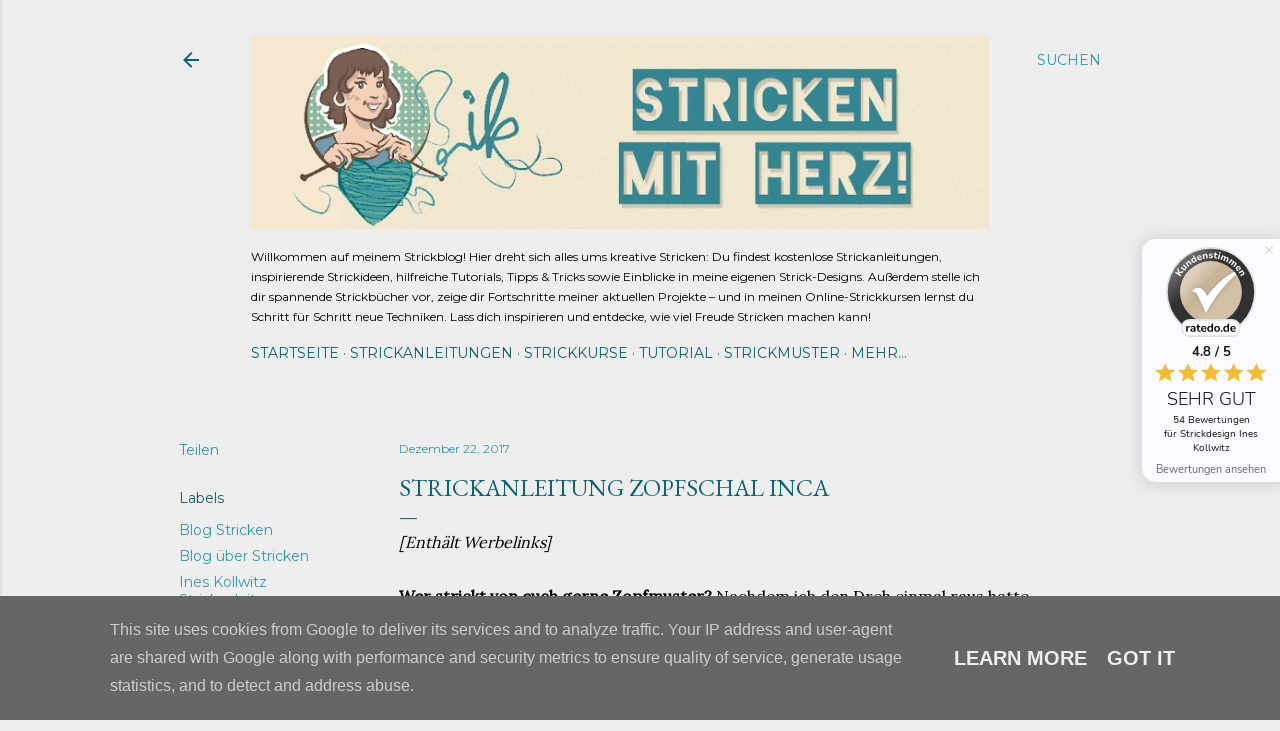

--- FILE ---
content_type: text/html; charset=UTF-8
request_url: https://www.will-stricken.de/2017/12/strickanleitung-zopfschal-inca.html
body_size: 42860
content:
<!DOCTYPE html>
<html dir='ltr' lang='de'>
<head>
<meta content='width=device-width, initial-scale=1' name='viewport'/>
<title>Strickanleitung Zopfschal Inca </title>
<meta content='text/html; charset=UTF-8' http-equiv='Content-Type'/>
<!-- Chrome, Firefox OS and Opera -->
<meta content='#EEEEEE' name='theme-color'/>
<!-- Windows Phone -->
<meta content='#EEEEEE' name='msapplication-navbutton-color'/>
<meta content='blogger' name='generator'/>
<link href='https://www.will-stricken.de/favicon.ico' rel='icon' type='image/x-icon'/>
<link href='https://www.will-stricken.de/2017/12/strickanleitung-zopfschal-inca.html' rel='canonical'/>
<link rel="alternate" type="application/atom+xml" title="Strickblog Ines Kollwitz - Stricken mit Herz - Atom" href="https://www.will-stricken.de/feeds/posts/default" />
<link rel="alternate" type="application/rss+xml" title="Strickblog Ines Kollwitz - Stricken mit Herz - RSS" href="https://www.will-stricken.de/feeds/posts/default?alt=rss" />
<link rel="service.post" type="application/atom+xml" title="Strickblog Ines Kollwitz - Stricken mit Herz - Atom" href="https://www.blogger.com/feeds/476987424147221189/posts/default" />

<link rel="alternate" type="application/atom+xml" title="Strickblog Ines Kollwitz - Stricken mit Herz - Atom" href="https://www.will-stricken.de/feeds/8945453336045248427/comments/default" />
<!--Can't find substitution for tag [blog.ieCssRetrofitLinks]-->
<link href='https://blogger.googleusercontent.com/img/b/R29vZ2xl/AVvXsEjueyanD7wWkbPBWDUpCgz8Zqgmc_wHP5PFNCPmOWtzfvTzDDRsluIaaOIRLCR0Er65gMm1ijnsyVUtjUGbqQcctOZhSdmTutZBhVVWcCW7JZNcT749HK0paOjBpB336Cafr1w1ShZKcQKe/s640/Schal_Inca_1_lo.jpg' rel='image_src'/>
<meta content='Wer strickt von euch gerne Zopfmuster? 

Nachdem ich den Dreh einmal raus hatte, stricke ich jetzt sehr gerne mal ein Zopfmuster.  Als ich die Katia Wolle Inca in Händen hielt, dachte ich sofort an einen großen Schal mit einem dekorativen Muster. Da macht sich doch ein Zopfmuster hervorragend. :-)' name='description'/>
<meta content='https://www.will-stricken.de/2017/12/strickanleitung-zopfschal-inca.html' property='og:url'/>
<meta content='Strickanleitung Zopfschal Inca ' property='og:title'/>
<meta content='Wer strickt von euch gerne Zopfmuster? 

Nachdem ich den Dreh einmal raus hatte, stricke ich jetzt sehr gerne mal ein Zopfmuster.  Als ich die Katia Wolle Inca in Händen hielt, dachte ich sofort an einen großen Schal mit einem dekorativen Muster. Da macht sich doch ein Zopfmuster hervorragend. :-)' property='og:description'/>
<meta content='https://blogger.googleusercontent.com/img/b/R29vZ2xl/AVvXsEjueyanD7wWkbPBWDUpCgz8Zqgmc_wHP5PFNCPmOWtzfvTzDDRsluIaaOIRLCR0Er65gMm1ijnsyVUtjUGbqQcctOZhSdmTutZBhVVWcCW7JZNcT749HK0paOjBpB336Cafr1w1ShZKcQKe/w1200-h630-p-k-no-nu/Schal_Inca_1_lo.jpg' property='og:image'/>
<style type='text/css'>@font-face{font-family:'EB Garamond';font-style:normal;font-weight:400;font-display:swap;src:url(//fonts.gstatic.com/s/ebgaramond/v32/SlGDmQSNjdsmc35JDF1K5E55YMjF_7DPuGi-6_RkCY9_WamXgHlIbvw.woff2)format('woff2');unicode-range:U+0460-052F,U+1C80-1C8A,U+20B4,U+2DE0-2DFF,U+A640-A69F,U+FE2E-FE2F;}@font-face{font-family:'EB Garamond';font-style:normal;font-weight:400;font-display:swap;src:url(//fonts.gstatic.com/s/ebgaramond/v32/SlGDmQSNjdsmc35JDF1K5E55YMjF_7DPuGi-6_RkAI9_WamXgHlIbvw.woff2)format('woff2');unicode-range:U+0301,U+0400-045F,U+0490-0491,U+04B0-04B1,U+2116;}@font-face{font-family:'EB Garamond';font-style:normal;font-weight:400;font-display:swap;src:url(//fonts.gstatic.com/s/ebgaramond/v32/SlGDmQSNjdsmc35JDF1K5E55YMjF_7DPuGi-6_RkCI9_WamXgHlIbvw.woff2)format('woff2');unicode-range:U+1F00-1FFF;}@font-face{font-family:'EB Garamond';font-style:normal;font-weight:400;font-display:swap;src:url(//fonts.gstatic.com/s/ebgaramond/v32/SlGDmQSNjdsmc35JDF1K5E55YMjF_7DPuGi-6_RkB49_WamXgHlIbvw.woff2)format('woff2');unicode-range:U+0370-0377,U+037A-037F,U+0384-038A,U+038C,U+038E-03A1,U+03A3-03FF;}@font-face{font-family:'EB Garamond';font-style:normal;font-weight:400;font-display:swap;src:url(//fonts.gstatic.com/s/ebgaramond/v32/SlGDmQSNjdsmc35JDF1K5E55YMjF_7DPuGi-6_RkC49_WamXgHlIbvw.woff2)format('woff2');unicode-range:U+0102-0103,U+0110-0111,U+0128-0129,U+0168-0169,U+01A0-01A1,U+01AF-01B0,U+0300-0301,U+0303-0304,U+0308-0309,U+0323,U+0329,U+1EA0-1EF9,U+20AB;}@font-face{font-family:'EB Garamond';font-style:normal;font-weight:400;font-display:swap;src:url(//fonts.gstatic.com/s/ebgaramond/v32/SlGDmQSNjdsmc35JDF1K5E55YMjF_7DPuGi-6_RkCo9_WamXgHlIbvw.woff2)format('woff2');unicode-range:U+0100-02BA,U+02BD-02C5,U+02C7-02CC,U+02CE-02D7,U+02DD-02FF,U+0304,U+0308,U+0329,U+1D00-1DBF,U+1E00-1E9F,U+1EF2-1EFF,U+2020,U+20A0-20AB,U+20AD-20C0,U+2113,U+2C60-2C7F,U+A720-A7FF;}@font-face{font-family:'EB Garamond';font-style:normal;font-weight:400;font-display:swap;src:url(//fonts.gstatic.com/s/ebgaramond/v32/SlGDmQSNjdsmc35JDF1K5E55YMjF_7DPuGi-6_RkBI9_WamXgHlI.woff2)format('woff2');unicode-range:U+0000-00FF,U+0131,U+0152-0153,U+02BB-02BC,U+02C6,U+02DA,U+02DC,U+0304,U+0308,U+0329,U+2000-206F,U+20AC,U+2122,U+2191,U+2193,U+2212,U+2215,U+FEFF,U+FFFD;}@font-face{font-family:'Lora';font-style:normal;font-weight:400;font-display:swap;src:url(//fonts.gstatic.com/s/lora/v37/0QI6MX1D_JOuGQbT0gvTJPa787weuxJMkq18ndeYxZ2JTg.woff2)format('woff2');unicode-range:U+0460-052F,U+1C80-1C8A,U+20B4,U+2DE0-2DFF,U+A640-A69F,U+FE2E-FE2F;}@font-face{font-family:'Lora';font-style:normal;font-weight:400;font-display:swap;src:url(//fonts.gstatic.com/s/lora/v37/0QI6MX1D_JOuGQbT0gvTJPa787weuxJFkq18ndeYxZ2JTg.woff2)format('woff2');unicode-range:U+0301,U+0400-045F,U+0490-0491,U+04B0-04B1,U+2116;}@font-face{font-family:'Lora';font-style:normal;font-weight:400;font-display:swap;src:url(//fonts.gstatic.com/s/lora/v37/0QI6MX1D_JOuGQbT0gvTJPa787weuxI9kq18ndeYxZ2JTg.woff2)format('woff2');unicode-range:U+0302-0303,U+0305,U+0307-0308,U+0310,U+0312,U+0315,U+031A,U+0326-0327,U+032C,U+032F-0330,U+0332-0333,U+0338,U+033A,U+0346,U+034D,U+0391-03A1,U+03A3-03A9,U+03B1-03C9,U+03D1,U+03D5-03D6,U+03F0-03F1,U+03F4-03F5,U+2016-2017,U+2034-2038,U+203C,U+2040,U+2043,U+2047,U+2050,U+2057,U+205F,U+2070-2071,U+2074-208E,U+2090-209C,U+20D0-20DC,U+20E1,U+20E5-20EF,U+2100-2112,U+2114-2115,U+2117-2121,U+2123-214F,U+2190,U+2192,U+2194-21AE,U+21B0-21E5,U+21F1-21F2,U+21F4-2211,U+2213-2214,U+2216-22FF,U+2308-230B,U+2310,U+2319,U+231C-2321,U+2336-237A,U+237C,U+2395,U+239B-23B7,U+23D0,U+23DC-23E1,U+2474-2475,U+25AF,U+25B3,U+25B7,U+25BD,U+25C1,U+25CA,U+25CC,U+25FB,U+266D-266F,U+27C0-27FF,U+2900-2AFF,U+2B0E-2B11,U+2B30-2B4C,U+2BFE,U+3030,U+FF5B,U+FF5D,U+1D400-1D7FF,U+1EE00-1EEFF;}@font-face{font-family:'Lora';font-style:normal;font-weight:400;font-display:swap;src:url(//fonts.gstatic.com/s/lora/v37/0QI6MX1D_JOuGQbT0gvTJPa787weuxIvkq18ndeYxZ2JTg.woff2)format('woff2');unicode-range:U+0001-000C,U+000E-001F,U+007F-009F,U+20DD-20E0,U+20E2-20E4,U+2150-218F,U+2190,U+2192,U+2194-2199,U+21AF,U+21E6-21F0,U+21F3,U+2218-2219,U+2299,U+22C4-22C6,U+2300-243F,U+2440-244A,U+2460-24FF,U+25A0-27BF,U+2800-28FF,U+2921-2922,U+2981,U+29BF,U+29EB,U+2B00-2BFF,U+4DC0-4DFF,U+FFF9-FFFB,U+10140-1018E,U+10190-1019C,U+101A0,U+101D0-101FD,U+102E0-102FB,U+10E60-10E7E,U+1D2C0-1D2D3,U+1D2E0-1D37F,U+1F000-1F0FF,U+1F100-1F1AD,U+1F1E6-1F1FF,U+1F30D-1F30F,U+1F315,U+1F31C,U+1F31E,U+1F320-1F32C,U+1F336,U+1F378,U+1F37D,U+1F382,U+1F393-1F39F,U+1F3A7-1F3A8,U+1F3AC-1F3AF,U+1F3C2,U+1F3C4-1F3C6,U+1F3CA-1F3CE,U+1F3D4-1F3E0,U+1F3ED,U+1F3F1-1F3F3,U+1F3F5-1F3F7,U+1F408,U+1F415,U+1F41F,U+1F426,U+1F43F,U+1F441-1F442,U+1F444,U+1F446-1F449,U+1F44C-1F44E,U+1F453,U+1F46A,U+1F47D,U+1F4A3,U+1F4B0,U+1F4B3,U+1F4B9,U+1F4BB,U+1F4BF,U+1F4C8-1F4CB,U+1F4D6,U+1F4DA,U+1F4DF,U+1F4E3-1F4E6,U+1F4EA-1F4ED,U+1F4F7,U+1F4F9-1F4FB,U+1F4FD-1F4FE,U+1F503,U+1F507-1F50B,U+1F50D,U+1F512-1F513,U+1F53E-1F54A,U+1F54F-1F5FA,U+1F610,U+1F650-1F67F,U+1F687,U+1F68D,U+1F691,U+1F694,U+1F698,U+1F6AD,U+1F6B2,U+1F6B9-1F6BA,U+1F6BC,U+1F6C6-1F6CF,U+1F6D3-1F6D7,U+1F6E0-1F6EA,U+1F6F0-1F6F3,U+1F6F7-1F6FC,U+1F700-1F7FF,U+1F800-1F80B,U+1F810-1F847,U+1F850-1F859,U+1F860-1F887,U+1F890-1F8AD,U+1F8B0-1F8BB,U+1F8C0-1F8C1,U+1F900-1F90B,U+1F93B,U+1F946,U+1F984,U+1F996,U+1F9E9,U+1FA00-1FA6F,U+1FA70-1FA7C,U+1FA80-1FA89,U+1FA8F-1FAC6,U+1FACE-1FADC,U+1FADF-1FAE9,U+1FAF0-1FAF8,U+1FB00-1FBFF;}@font-face{font-family:'Lora';font-style:normal;font-weight:400;font-display:swap;src:url(//fonts.gstatic.com/s/lora/v37/0QI6MX1D_JOuGQbT0gvTJPa787weuxJOkq18ndeYxZ2JTg.woff2)format('woff2');unicode-range:U+0102-0103,U+0110-0111,U+0128-0129,U+0168-0169,U+01A0-01A1,U+01AF-01B0,U+0300-0301,U+0303-0304,U+0308-0309,U+0323,U+0329,U+1EA0-1EF9,U+20AB;}@font-face{font-family:'Lora';font-style:normal;font-weight:400;font-display:swap;src:url(//fonts.gstatic.com/s/lora/v37/0QI6MX1D_JOuGQbT0gvTJPa787weuxJPkq18ndeYxZ2JTg.woff2)format('woff2');unicode-range:U+0100-02BA,U+02BD-02C5,U+02C7-02CC,U+02CE-02D7,U+02DD-02FF,U+0304,U+0308,U+0329,U+1D00-1DBF,U+1E00-1E9F,U+1EF2-1EFF,U+2020,U+20A0-20AB,U+20AD-20C0,U+2113,U+2C60-2C7F,U+A720-A7FF;}@font-face{font-family:'Lora';font-style:normal;font-weight:400;font-display:swap;src:url(//fonts.gstatic.com/s/lora/v37/0QI6MX1D_JOuGQbT0gvTJPa787weuxJBkq18ndeYxZ0.woff2)format('woff2');unicode-range:U+0000-00FF,U+0131,U+0152-0153,U+02BB-02BC,U+02C6,U+02DA,U+02DC,U+0304,U+0308,U+0329,U+2000-206F,U+20AC,U+2122,U+2191,U+2193,U+2212,U+2215,U+FEFF,U+FFFD;}@font-face{font-family:'Montserrat';font-style:normal;font-weight:400;font-display:swap;src:url(//fonts.gstatic.com/s/montserrat/v31/JTUSjIg1_i6t8kCHKm459WRhyyTh89ZNpQ.woff2)format('woff2');unicode-range:U+0460-052F,U+1C80-1C8A,U+20B4,U+2DE0-2DFF,U+A640-A69F,U+FE2E-FE2F;}@font-face{font-family:'Montserrat';font-style:normal;font-weight:400;font-display:swap;src:url(//fonts.gstatic.com/s/montserrat/v31/JTUSjIg1_i6t8kCHKm459W1hyyTh89ZNpQ.woff2)format('woff2');unicode-range:U+0301,U+0400-045F,U+0490-0491,U+04B0-04B1,U+2116;}@font-face{font-family:'Montserrat';font-style:normal;font-weight:400;font-display:swap;src:url(//fonts.gstatic.com/s/montserrat/v31/JTUSjIg1_i6t8kCHKm459WZhyyTh89ZNpQ.woff2)format('woff2');unicode-range:U+0102-0103,U+0110-0111,U+0128-0129,U+0168-0169,U+01A0-01A1,U+01AF-01B0,U+0300-0301,U+0303-0304,U+0308-0309,U+0323,U+0329,U+1EA0-1EF9,U+20AB;}@font-face{font-family:'Montserrat';font-style:normal;font-weight:400;font-display:swap;src:url(//fonts.gstatic.com/s/montserrat/v31/JTUSjIg1_i6t8kCHKm459WdhyyTh89ZNpQ.woff2)format('woff2');unicode-range:U+0100-02BA,U+02BD-02C5,U+02C7-02CC,U+02CE-02D7,U+02DD-02FF,U+0304,U+0308,U+0329,U+1D00-1DBF,U+1E00-1E9F,U+1EF2-1EFF,U+2020,U+20A0-20AB,U+20AD-20C0,U+2113,U+2C60-2C7F,U+A720-A7FF;}@font-face{font-family:'Montserrat';font-style:normal;font-weight:400;font-display:swap;src:url(//fonts.gstatic.com/s/montserrat/v31/JTUSjIg1_i6t8kCHKm459WlhyyTh89Y.woff2)format('woff2');unicode-range:U+0000-00FF,U+0131,U+0152-0153,U+02BB-02BC,U+02C6,U+02DA,U+02DC,U+0304,U+0308,U+0329,U+2000-206F,U+20AC,U+2122,U+2191,U+2193,U+2212,U+2215,U+FEFF,U+FFFD;}@font-face{font-family:'Montserrat';font-style:normal;font-weight:700;font-display:swap;src:url(//fonts.gstatic.com/s/montserrat/v31/JTUSjIg1_i6t8kCHKm459WRhyyTh89ZNpQ.woff2)format('woff2');unicode-range:U+0460-052F,U+1C80-1C8A,U+20B4,U+2DE0-2DFF,U+A640-A69F,U+FE2E-FE2F;}@font-face{font-family:'Montserrat';font-style:normal;font-weight:700;font-display:swap;src:url(//fonts.gstatic.com/s/montserrat/v31/JTUSjIg1_i6t8kCHKm459W1hyyTh89ZNpQ.woff2)format('woff2');unicode-range:U+0301,U+0400-045F,U+0490-0491,U+04B0-04B1,U+2116;}@font-face{font-family:'Montserrat';font-style:normal;font-weight:700;font-display:swap;src:url(//fonts.gstatic.com/s/montserrat/v31/JTUSjIg1_i6t8kCHKm459WZhyyTh89ZNpQ.woff2)format('woff2');unicode-range:U+0102-0103,U+0110-0111,U+0128-0129,U+0168-0169,U+01A0-01A1,U+01AF-01B0,U+0300-0301,U+0303-0304,U+0308-0309,U+0323,U+0329,U+1EA0-1EF9,U+20AB;}@font-face{font-family:'Montserrat';font-style:normal;font-weight:700;font-display:swap;src:url(//fonts.gstatic.com/s/montserrat/v31/JTUSjIg1_i6t8kCHKm459WdhyyTh89ZNpQ.woff2)format('woff2');unicode-range:U+0100-02BA,U+02BD-02C5,U+02C7-02CC,U+02CE-02D7,U+02DD-02FF,U+0304,U+0308,U+0329,U+1D00-1DBF,U+1E00-1E9F,U+1EF2-1EFF,U+2020,U+20A0-20AB,U+20AD-20C0,U+2113,U+2C60-2C7F,U+A720-A7FF;}@font-face{font-family:'Montserrat';font-style:normal;font-weight:700;font-display:swap;src:url(//fonts.gstatic.com/s/montserrat/v31/JTUSjIg1_i6t8kCHKm459WlhyyTh89Y.woff2)format('woff2');unicode-range:U+0000-00FF,U+0131,U+0152-0153,U+02BB-02BC,U+02C6,U+02DA,U+02DC,U+0304,U+0308,U+0329,U+2000-206F,U+20AC,U+2122,U+2191,U+2193,U+2212,U+2215,U+FEFF,U+FFFD;}</style>
<style id='page-skin-1' type='text/css'><!--
/*! normalize.css v3.0.1 | MIT License | git.io/normalize */html{font-family:sans-serif;-ms-text-size-adjust:100%;-webkit-text-size-adjust:100%}body{margin:0}article,aside,details,figcaption,figure,footer,header,hgroup,main,nav,section,summary{display:block}audio,canvas,progress,video{display:inline-block;vertical-align:baseline}audio:not([controls]){display:none;height:0}[hidden],template{display:none}a{background:transparent}a:active,a:hover{outline:0}abbr[title]{border-bottom:1px dotted}b,strong{font-weight:bold}dfn{font-style:italic}h1{font-size:2em;margin:.67em 0}mark{background:#ff0;color:#000}small{font-size:80%}sub,sup{font-size:75%;line-height:0;position:relative;vertical-align:baseline}sup{top:-0.5em}sub{bottom:-0.25em}img{border:0}svg:not(:root){overflow:hidden}figure{margin:1em 40px}hr{-moz-box-sizing:content-box;box-sizing:content-box;height:0}pre{overflow:auto}code,kbd,pre,samp{font-family:monospace,monospace;font-size:1em}button,input,optgroup,select,textarea{color:inherit;font:inherit;margin:0}button{overflow:visible}button,select{text-transform:none}button,html input[type="button"],input[type="reset"],input[type="submit"]{-webkit-appearance:button;cursor:pointer}button[disabled],html input[disabled]{cursor:default}button::-moz-focus-inner,input::-moz-focus-inner{border:0;padding:0}input{line-height:normal}input[type="checkbox"],input[type="radio"]{box-sizing:border-box;padding:0}input[type="number"]::-webkit-inner-spin-button,input[type="number"]::-webkit-outer-spin-button{height:auto}input[type="search"]{-webkit-appearance:textfield;-moz-box-sizing:content-box;-webkit-box-sizing:content-box;box-sizing:content-box}input[type="search"]::-webkit-search-cancel-button,input[type="search"]::-webkit-search-decoration{-webkit-appearance:none}fieldset{border:1px solid #c0c0c0;margin:0 2px;padding:.35em .625em .75em}legend{border:0;padding:0}textarea{overflow:auto}optgroup{font-weight:bold}table{border-collapse:collapse;border-spacing:0}td,th{padding:0}
/*!************************************************
* Blogger Template Style
* Name: Soho
**************************************************/
body{
overflow-wrap:break-word;
word-break:break-word;
word-wrap:break-word
}
.hidden{
display:none
}
.invisible{
visibility:hidden
}
.container::after,.float-container::after{
clear:both;
content:"";
display:table
}
.clearboth{
clear:both
}
#comments .comment .comment-actions,.subscribe-popup .FollowByEmail .follow-by-email-submit{
background:0 0;
border:0;
box-shadow:none;
color:#3399ad;
cursor:pointer;
font-size:14px;
font-weight:700;
outline:0;
text-decoration:none;
text-transform:uppercase;
width:auto
}
.dim-overlay{
background-color:rgba(0,0,0,.54);
height:100vh;
left:0;
position:fixed;
top:0;
width:100%
}
#sharing-dim-overlay{
background-color:transparent
}
input::-ms-clear{
display:none
}
.blogger-logo,.svg-icon-24.blogger-logo{
fill:#ff9800;
opacity:1
}
.loading-spinner-large{
-webkit-animation:mspin-rotate 1.568s infinite linear;
animation:mspin-rotate 1.568s infinite linear;
height:48px;
overflow:hidden;
position:absolute;
width:48px;
z-index:200
}
.loading-spinner-large>div{
-webkit-animation:mspin-revrot 5332ms infinite steps(4);
animation:mspin-revrot 5332ms infinite steps(4)
}
.loading-spinner-large>div>div{
-webkit-animation:mspin-singlecolor-large-film 1333ms infinite steps(81);
animation:mspin-singlecolor-large-film 1333ms infinite steps(81);
background-size:100%;
height:48px;
width:3888px
}
.mspin-black-large>div>div,.mspin-grey_54-large>div>div{
background-image:url(https://www.blogblog.com/indie/mspin_black_large.svg)
}
.mspin-white-large>div>div{
background-image:url(https://www.blogblog.com/indie/mspin_white_large.svg)
}
.mspin-grey_54-large{
opacity:.54
}
@-webkit-keyframes mspin-singlecolor-large-film{
from{
-webkit-transform:translateX(0);
transform:translateX(0)
}
to{
-webkit-transform:translateX(-3888px);
transform:translateX(-3888px)
}
}
@keyframes mspin-singlecolor-large-film{
from{
-webkit-transform:translateX(0);
transform:translateX(0)
}
to{
-webkit-transform:translateX(-3888px);
transform:translateX(-3888px)
}
}
@-webkit-keyframes mspin-rotate{
from{
-webkit-transform:rotate(0);
transform:rotate(0)
}
to{
-webkit-transform:rotate(360deg);
transform:rotate(360deg)
}
}
@keyframes mspin-rotate{
from{
-webkit-transform:rotate(0);
transform:rotate(0)
}
to{
-webkit-transform:rotate(360deg);
transform:rotate(360deg)
}
}
@-webkit-keyframes mspin-revrot{
from{
-webkit-transform:rotate(0);
transform:rotate(0)
}
to{
-webkit-transform:rotate(-360deg);
transform:rotate(-360deg)
}
}
@keyframes mspin-revrot{
from{
-webkit-transform:rotate(0);
transform:rotate(0)
}
to{
-webkit-transform:rotate(-360deg);
transform:rotate(-360deg)
}
}
.skip-navigation{
background-color:#fff;
box-sizing:border-box;
color:#000;
display:block;
height:0;
left:0;
line-height:50px;
overflow:hidden;
padding-top:0;
position:fixed;
text-align:center;
top:0;
-webkit-transition:box-shadow .3s,height .3s,padding-top .3s;
transition:box-shadow .3s,height .3s,padding-top .3s;
width:100%;
z-index:900
}
.skip-navigation:focus{
box-shadow:0 4px 5px 0 rgba(0,0,0,.14),0 1px 10px 0 rgba(0,0,0,.12),0 2px 4px -1px rgba(0,0,0,.2);
height:50px
}
#main{
outline:0
}
.main-heading{
position:absolute;
clip:rect(1px,1px,1px,1px);
padding:0;
border:0;
height:1px;
width:1px;
overflow:hidden
}
.Attribution{
margin-top:1em;
text-align:center
}
.Attribution .blogger img,.Attribution .blogger svg{
vertical-align:bottom
}
.Attribution .blogger img{
margin-right:.5em
}
.Attribution div{
line-height:24px;
margin-top:.5em
}
.Attribution .copyright,.Attribution .image-attribution{
font-size:.7em;
margin-top:1.5em
}
.BLOG_mobile_video_class{
display:none
}
.bg-photo{
background-attachment:scroll!important
}
body .CSS_LIGHTBOX{
z-index:900
}
.extendable .show-less,.extendable .show-more{
border-color:#3399ad;
color:#3399ad;
margin-top:8px
}
.extendable .show-less.hidden,.extendable .show-more.hidden{
display:none
}
.inline-ad{
display:none;
max-width:100%;
overflow:hidden
}
.adsbygoogle{
display:block
}
#cookieChoiceInfo{
bottom:0;
top:auto
}
iframe.b-hbp-video{
border:0
}
.post-body img{
max-width:100%
}
.post-body iframe{
max-width:100%
}
.post-body a[imageanchor="1"]{
display:inline-block
}
.byline{
margin-right:1em
}
.byline:last-child{
margin-right:0
}
.link-copied-dialog{
max-width:520px;
outline:0
}
.link-copied-dialog .modal-dialog-buttons{
margin-top:8px
}
.link-copied-dialog .goog-buttonset-default{
background:0 0;
border:0
}
.link-copied-dialog .goog-buttonset-default:focus{
outline:0
}
.paging-control-container{
margin-bottom:16px
}
.paging-control-container .paging-control{
display:inline-block
}
.paging-control-container .comment-range-text::after,.paging-control-container .paging-control{
color:#3399ad
}
.paging-control-container .comment-range-text,.paging-control-container .paging-control{
margin-right:8px
}
.paging-control-container .comment-range-text::after,.paging-control-container .paging-control::after{
content:"\b7";
cursor:default;
padding-left:8px;
pointer-events:none
}
.paging-control-container .comment-range-text:last-child::after,.paging-control-container .paging-control:last-child::after{
content:none
}
.byline.reactions iframe{
height:20px
}
.b-notification{
color:#000;
background-color:#fff;
border-bottom:solid 1px #000;
box-sizing:border-box;
padding:16px 32px;
text-align:center
}
.b-notification.visible{
-webkit-transition:margin-top .3s cubic-bezier(.4,0,.2,1);
transition:margin-top .3s cubic-bezier(.4,0,.2,1)
}
.b-notification.invisible{
position:absolute
}
.b-notification-close{
position:absolute;
right:8px;
top:8px
}
.no-posts-message{
line-height:40px;
text-align:center
}
@media screen and (max-width:1162px){
body.item-view .post-body a[imageanchor="1"][style*="float: left;"],body.item-view .post-body a[imageanchor="1"][style*="float: right;"]{
float:none!important;
clear:none!important
}
body.item-view .post-body a[imageanchor="1"] img{
display:block;
height:auto;
margin:0 auto
}
body.item-view .post-body>.separator:first-child>a[imageanchor="1"]:first-child{
margin-top:20px
}
.post-body a[imageanchor]{
display:block
}
body.item-view .post-body a[imageanchor="1"]{
margin-left:0!important;
margin-right:0!important
}
body.item-view .post-body a[imageanchor="1"]+a[imageanchor="1"]{
margin-top:16px
}
}
.item-control{
display:none
}
#comments{
border-top:1px dashed rgba(0,0,0,.54);
margin-top:20px;
padding:20px
}
#comments .comment-thread ol{
margin:0;
padding-left:0;
padding-left:0
}
#comments .comment .comment-replybox-single,#comments .comment-thread .comment-replies{
margin-left:60px
}
#comments .comment-thread .thread-count{
display:none
}
#comments .comment{
list-style-type:none;
padding:0 0 30px;
position:relative
}
#comments .comment .comment{
padding-bottom:8px
}
.comment .avatar-image-container{
position:absolute
}
.comment .avatar-image-container img{
border-radius:50%
}
.avatar-image-container svg,.comment .avatar-image-container .avatar-icon{
border-radius:50%;
border:solid 1px #000000;
box-sizing:border-box;
fill:#000000;
height:35px;
margin:0;
padding:7px;
width:35px
}
.comment .comment-block{
margin-top:10px;
margin-left:60px;
padding-bottom:0
}
#comments .comment-author-header-wrapper{
margin-left:40px
}
#comments .comment .thread-expanded .comment-block{
padding-bottom:20px
}
#comments .comment .comment-header .user,#comments .comment .comment-header .user a{
color:#000000;
font-style:normal;
font-weight:700
}
#comments .comment .comment-actions{
bottom:0;
margin-bottom:15px;
position:absolute
}
#comments .comment .comment-actions>*{
margin-right:8px
}
#comments .comment .comment-header .datetime{
bottom:0;
color:rgba(0,0,0,0.537);
display:inline-block;
font-size:13px;
font-style:italic;
margin-left:8px
}
#comments .comment .comment-footer .comment-timestamp a,#comments .comment .comment-header .datetime a{
color:rgba(0,0,0,0.537)
}
#comments .comment .comment-content,.comment .comment-body{
margin-top:12px;
word-break:break-word
}
.comment-body{
margin-bottom:12px
}
#comments.embed[data-num-comments="0"]{
border:0;
margin-top:0;
padding-top:0
}
#comments.embed[data-num-comments="0"] #comment-post-message,#comments.embed[data-num-comments="0"] div.comment-form>p,#comments.embed[data-num-comments="0"] p.comment-footer{
display:none
}
#comment-editor-src{
display:none
}
.comments .comments-content .loadmore.loaded{
max-height:0;
opacity:0;
overflow:hidden
}
.extendable .remaining-items{
height:0;
overflow:hidden;
-webkit-transition:height .3s cubic-bezier(.4,0,.2,1);
transition:height .3s cubic-bezier(.4,0,.2,1)
}
.extendable .remaining-items.expanded{
height:auto
}
.svg-icon-24,.svg-icon-24-button{
cursor:pointer;
height:24px;
width:24px;
min-width:24px
}
.touch-icon{
margin:-12px;
padding:12px
}
.touch-icon:active,.touch-icon:focus{
background-color:rgba(153,153,153,.4);
border-radius:50%
}
svg:not(:root).touch-icon{
overflow:visible
}
html[dir=rtl] .rtl-reversible-icon{
-webkit-transform:scaleX(-1);
-ms-transform:scaleX(-1);
transform:scaleX(-1)
}
.svg-icon-24-button,.touch-icon-button{
background:0 0;
border:0;
margin:0;
outline:0;
padding:0
}
.touch-icon-button .touch-icon:active,.touch-icon-button .touch-icon:focus{
background-color:transparent
}
.touch-icon-button:active .touch-icon,.touch-icon-button:focus .touch-icon{
background-color:rgba(153,153,153,.4);
border-radius:50%
}
.Profile .default-avatar-wrapper .avatar-icon{
border-radius:50%;
border:solid 1px #0f6171;
box-sizing:border-box;
fill:#0f6171;
margin:0
}
.Profile .individual .default-avatar-wrapper .avatar-icon{
padding:25px
}
.Profile .individual .avatar-icon,.Profile .individual .profile-img{
height:120px;
width:120px
}
.Profile .team .default-avatar-wrapper .avatar-icon{
padding:8px
}
.Profile .team .avatar-icon,.Profile .team .default-avatar-wrapper,.Profile .team .profile-img{
height:40px;
width:40px
}
.snippet-container{
margin:0;
position:relative;
overflow:hidden
}
.snippet-fade{
bottom:0;
box-sizing:border-box;
position:absolute;
width:96px
}
.snippet-fade{
right:0
}
.snippet-fade:after{
content:"\2026"
}
.snippet-fade:after{
float:right
}
.centered-top-container.sticky{
left:0;
position:fixed;
right:0;
top:0;
width:auto;
z-index:50;
-webkit-transition-property:opacity,-webkit-transform;
transition-property:opacity,-webkit-transform;
transition-property:transform,opacity;
transition-property:transform,opacity,-webkit-transform;
-webkit-transition-duration:.2s;
transition-duration:.2s;
-webkit-transition-timing-function:cubic-bezier(.4,0,.2,1);
transition-timing-function:cubic-bezier(.4,0,.2,1)
}
.centered-top-placeholder{
display:none
}
.collapsed-header .centered-top-placeholder{
display:block
}
.centered-top-container .Header .replaced h1,.centered-top-placeholder .Header .replaced h1{
display:none
}
.centered-top-container.sticky .Header .replaced h1{
display:block
}
.centered-top-container.sticky .Header .header-widget{
background:0 0
}
.centered-top-container.sticky .Header .header-image-wrapper{
display:none
}
.centered-top-container img,.centered-top-placeholder img{
max-width:100%
}
.collapsible{
-webkit-transition:height .3s cubic-bezier(.4,0,.2,1);
transition:height .3s cubic-bezier(.4,0,.2,1)
}
.collapsible,.collapsible>summary{
display:block;
overflow:hidden
}
.collapsible>:not(summary){
display:none
}
.collapsible[open]>:not(summary){
display:block
}
.collapsible:focus,.collapsible>summary:focus{
outline:0
}
.collapsible>summary{
cursor:pointer;
display:block;
padding:0
}
.collapsible:focus>summary,.collapsible>summary:focus{
background-color:transparent
}
.collapsible>summary::-webkit-details-marker{
display:none
}
.collapsible-title{
-webkit-box-align:center;
-webkit-align-items:center;
-ms-flex-align:center;
align-items:center;
display:-webkit-box;
display:-webkit-flex;
display:-ms-flexbox;
display:flex
}
.collapsible-title .title{
-webkit-box-flex:1;
-webkit-flex:1 1 auto;
-ms-flex:1 1 auto;
flex:1 1 auto;
-webkit-box-ordinal-group:1;
-webkit-order:0;
-ms-flex-order:0;
order:0;
overflow:hidden;
text-overflow:ellipsis;
white-space:nowrap
}
.collapsible-title .chevron-down,.collapsible[open] .collapsible-title .chevron-up{
display:block
}
.collapsible-title .chevron-up,.collapsible[open] .collapsible-title .chevron-down{
display:none
}
.flat-button{
cursor:pointer;
display:inline-block;
font-weight:700;
text-transform:uppercase;
border-radius:2px;
padding:8px;
margin:-8px
}
.flat-icon-button{
background:0 0;
border:0;
margin:0;
outline:0;
padding:0;
margin:-12px;
padding:12px;
cursor:pointer;
box-sizing:content-box;
display:inline-block;
line-height:0
}
.flat-icon-button,.flat-icon-button .splash-wrapper{
border-radius:50%
}
.flat-icon-button .splash.animate{
-webkit-animation-duration:.3s;
animation-duration:.3s
}
.overflowable-container{
max-height:28px;
overflow:hidden;
position:relative
}
.overflow-button{
cursor:pointer
}
#overflowable-dim-overlay{
background:0 0
}
.overflow-popup{
box-shadow:0 2px 2px 0 rgba(0,0,0,.14),0 3px 1px -2px rgba(0,0,0,.2),0 1px 5px 0 rgba(0,0,0,.12);
background-color:#EEEEEE;
left:0;
max-width:calc(100% - 32px);
position:absolute;
top:0;
visibility:hidden;
z-index:101
}
.overflow-popup ul{
list-style:none
}
.overflow-popup .tabs li,.overflow-popup li{
display:block;
height:auto
}
.overflow-popup .tabs li{
padding-left:0;
padding-right:0
}
.overflow-button.hidden,.overflow-popup .tabs li.hidden,.overflow-popup li.hidden{
display:none
}
.search{
display:-webkit-box;
display:-webkit-flex;
display:-ms-flexbox;
display:flex;
line-height:24px;
width:24px
}
.search.focused{
width:100%
}
.search.focused .section{
width:100%
}
.search form{
z-index:101
}
.search h3{
display:none
}
.search form{
display:-webkit-box;
display:-webkit-flex;
display:-ms-flexbox;
display:flex;
-webkit-box-flex:1;
-webkit-flex:1 0 0;
-ms-flex:1 0 0px;
flex:1 0 0;
border-bottom:solid 1px transparent;
padding-bottom:8px
}
.search form>*{
display:none
}
.search.focused form>*{
display:block
}
.search .search-input label{
display:none
}
.centered-top-placeholder.cloned .search form{
z-index:30
}
.search.focused form{
border-color:#000000;
position:relative;
width:auto
}
.collapsed-header .centered-top-container .search.focused form{
border-bottom-color:transparent
}
.search-expand{
-webkit-box-flex:0;
-webkit-flex:0 0 auto;
-ms-flex:0 0 auto;
flex:0 0 auto
}
.search-expand-text{
display:none
}
.search-close{
display:inline;
vertical-align:middle
}
.search-input{
-webkit-box-flex:1;
-webkit-flex:1 0 1px;
-ms-flex:1 0 1px;
flex:1 0 1px
}
.search-input input{
background:0 0;
border:0;
box-sizing:border-box;
color:#000000;
display:inline-block;
outline:0;
width:calc(100% - 48px)
}
.search-input input.no-cursor{
color:transparent;
text-shadow:0 0 0 #000000
}
.collapsed-header .centered-top-container .search-action,.collapsed-header .centered-top-container .search-input input{
color:#000000
}
.collapsed-header .centered-top-container .search-input input.no-cursor{
color:transparent;
text-shadow:0 0 0 #000000
}
.collapsed-header .centered-top-container .search-input input.no-cursor:focus,.search-input input.no-cursor:focus{
outline:0
}
.search-focused>*{
visibility:hidden
}
.search-focused .search,.search-focused .search-icon{
visibility:visible
}
.search.focused .search-action{
display:block
}
.search.focused .search-action:disabled{
opacity:.3
}
.widget.Sharing .sharing-button{
display:none
}
.widget.Sharing .sharing-buttons li{
padding:0
}
.widget.Sharing .sharing-buttons li span{
display:none
}
.post-share-buttons{
position:relative
}
.centered-bottom .share-buttons .svg-icon-24,.share-buttons .svg-icon-24{
fill:#0f6171
}
.sharing-open.touch-icon-button:active .touch-icon,.sharing-open.touch-icon-button:focus .touch-icon{
background-color:transparent
}
.share-buttons{
background-color:#EEEEEE;
border-radius:2px;
box-shadow:0 2px 2px 0 rgba(0,0,0,.14),0 3px 1px -2px rgba(0,0,0,.2),0 1px 5px 0 rgba(0,0,0,.12);
color:#0f6171;
list-style:none;
margin:0;
padding:8px 0;
position:absolute;
top:-11px;
min-width:200px;
z-index:101
}
.share-buttons.hidden{
display:none
}
.sharing-button{
background:0 0;
border:0;
margin:0;
outline:0;
padding:0;
cursor:pointer
}
.share-buttons li{
margin:0;
height:48px
}
.share-buttons li:last-child{
margin-bottom:0
}
.share-buttons li .sharing-platform-button{
box-sizing:border-box;
cursor:pointer;
display:block;
height:100%;
margin-bottom:0;
padding:0 16px;
position:relative;
width:100%
}
.share-buttons li .sharing-platform-button:focus,.share-buttons li .sharing-platform-button:hover{
background-color:rgba(128,128,128,.1);
outline:0
}
.share-buttons li svg[class*=" sharing-"],.share-buttons li svg[class^=sharing-]{
position:absolute;
top:10px
}
.share-buttons li span.sharing-platform-button{
position:relative;
top:0
}
.share-buttons li .platform-sharing-text{
display:block;
font-size:16px;
line-height:48px;
white-space:nowrap
}
.share-buttons li .platform-sharing-text{
margin-left:56px
}
.sidebar-container{
background-color:#f7f7f7;
max-width:284px;
overflow-y:auto;
-webkit-transition-property:-webkit-transform;
transition-property:-webkit-transform;
transition-property:transform;
transition-property:transform,-webkit-transform;
-webkit-transition-duration:.3s;
transition-duration:.3s;
-webkit-transition-timing-function:cubic-bezier(0,0,.2,1);
transition-timing-function:cubic-bezier(0,0,.2,1);
width:284px;
z-index:101;
-webkit-overflow-scrolling:touch
}
.sidebar-container .navigation{
line-height:0;
padding:16px
}
.sidebar-container .sidebar-back{
cursor:pointer
}
.sidebar-container .widget{
background:0 0;
margin:0 16px;
padding:16px 0
}
.sidebar-container .widget .title{
color:rgba(0,0,0,0.537);
margin:0
}
.sidebar-container .widget ul{
list-style:none;
margin:0;
padding:0
}
.sidebar-container .widget ul ul{
margin-left:1em
}
.sidebar-container .widget li{
font-size:16px;
line-height:normal
}
.sidebar-container .widget+.widget{
border-top:1px dashed rgba(0,0,0,0.537)
}
.BlogArchive li{
margin:16px 0
}
.BlogArchive li:last-child{
margin-bottom:0
}
.Label li a{
display:inline-block
}
.BlogArchive .post-count,.Label .label-count{
float:right;
margin-left:.25em
}
.BlogArchive .post-count::before,.Label .label-count::before{
content:"("
}
.BlogArchive .post-count::after,.Label .label-count::after{
content:")"
}
.widget.Translate .skiptranslate>div{
display:block!important
}
.widget.Profile .profile-link{
display:-webkit-box;
display:-webkit-flex;
display:-ms-flexbox;
display:flex
}
.widget.Profile .team-member .default-avatar-wrapper,.widget.Profile .team-member .profile-img{
-webkit-box-flex:0;
-webkit-flex:0 0 auto;
-ms-flex:0 0 auto;
flex:0 0 auto;
margin-right:1em
}
.widget.Profile .individual .profile-link{
-webkit-box-orient:vertical;
-webkit-box-direction:normal;
-webkit-flex-direction:column;
-ms-flex-direction:column;
flex-direction:column
}
.widget.Profile .team .profile-link .profile-name{
-webkit-align-self:center;
-ms-flex-item-align:center;
align-self:center;
display:block;
-webkit-box-flex:1;
-webkit-flex:1 1 auto;
-ms-flex:1 1 auto;
flex:1 1 auto
}
.dim-overlay{
background-color:rgba(0,0,0,.54);
z-index:100
}
body.sidebar-visible{
overflow-y:hidden
}
@media screen and (max-width:1439px){
.sidebar-container{
bottom:0;
position:fixed;
top:0;
left:0;
right:auto
}
.sidebar-container.sidebar-invisible{
-webkit-transition-timing-function:cubic-bezier(.4,0,.6,1);
transition-timing-function:cubic-bezier(.4,0,.6,1)
}
html[dir=ltr] .sidebar-container.sidebar-invisible{
-webkit-transform:translateX(-284px);
-ms-transform:translateX(-284px);
transform:translateX(-284px)
}
html[dir=rtl] .sidebar-container.sidebar-invisible{
-webkit-transform:translateX(284px);
-ms-transform:translateX(284px);
transform:translateX(284px)
}
}
@media screen and (min-width:1440px){
.sidebar-container{
position:absolute;
top:0;
left:0;
right:auto
}
.sidebar-container .navigation{
display:none
}
}
.dialog{
box-shadow:0 2px 2px 0 rgba(0,0,0,.14),0 3px 1px -2px rgba(0,0,0,.2),0 1px 5px 0 rgba(0,0,0,.12);
background:#EEEEEE;
box-sizing:border-box;
color:#0f6171;
padding:30px;
position:fixed;
text-align:center;
width:calc(100% - 24px);
z-index:101
}
.dialog input[type=email],.dialog input[type=text]{
background-color:transparent;
border:0;
border-bottom:solid 1px rgba(15,97,113,.12);
color:#0f6171;
display:block;
font-family:EB Garamond, serif;
font-size:16px;
line-height:24px;
margin:auto;
padding-bottom:7px;
outline:0;
text-align:center;
width:100%
}
.dialog input[type=email]::-webkit-input-placeholder,.dialog input[type=text]::-webkit-input-placeholder{
color:#0f6171
}
.dialog input[type=email]::-moz-placeholder,.dialog input[type=text]::-moz-placeholder{
color:#0f6171
}
.dialog input[type=email]:-ms-input-placeholder,.dialog input[type=text]:-ms-input-placeholder{
color:#0f6171
}
.dialog input[type=email]::-ms-input-placeholder,.dialog input[type=text]::-ms-input-placeholder{
color:#0f6171
}
.dialog input[type=email]::placeholder,.dialog input[type=text]::placeholder{
color:#0f6171
}
.dialog input[type=email]:focus,.dialog input[type=text]:focus{
border-bottom:solid 2px #3399ad;
padding-bottom:6px
}
.dialog input.no-cursor{
color:transparent;
text-shadow:0 0 0 #0f6171
}
.dialog input.no-cursor:focus{
outline:0
}
.dialog input.no-cursor:focus{
outline:0
}
.dialog input[type=submit]{
font-family:EB Garamond, serif
}
.dialog .goog-buttonset-default{
color:#3399ad
}
.subscribe-popup{
max-width:364px
}
.subscribe-popup h3{
color:#0f6171;
font-size:1.8em;
margin-top:0
}
.subscribe-popup .FollowByEmail h3{
display:none
}
.subscribe-popup .FollowByEmail .follow-by-email-submit{
color:#3399ad;
display:inline-block;
margin:0 auto;
margin-top:24px;
width:auto;
white-space:normal
}
.subscribe-popup .FollowByEmail .follow-by-email-submit:disabled{
cursor:default;
opacity:.3
}
@media (max-width:800px){
.blog-name div.widget.Subscribe{
margin-bottom:16px
}
body.item-view .blog-name div.widget.Subscribe{
margin:8px auto 16px auto;
width:100%
}
}
body#layout .bg-photo,body#layout .bg-photo-overlay{
display:none
}
body#layout .page_body{
padding:0;
position:relative;
top:0
}
body#layout .page{
display:inline-block;
left:inherit;
position:relative;
vertical-align:top;
width:540px
}
body#layout .centered{
max-width:954px
}
body#layout .navigation{
display:none
}
body#layout .sidebar-container{
display:inline-block;
width:40%
}
body#layout .hamburger-menu,body#layout .search{
display:none
}
body{
background-color:#EEEEEE;
color:#0f6171;
font:normal 400 20px EB Garamond, serif;
height:100%;
margin:0;
min-height:100vh
}
h1,h2,h3,h4,h5,h6{
font-weight:400
}
a{
color:#3399ad;
text-decoration:none
}
.dim-overlay{
z-index:100
}
body.sidebar-visible .page_body{
overflow-y:scroll
}
.widget .title{
color:rgba(0,0,0,0.537);
font:normal 400 12px Montserrat, sans-serif
}
.extendable .show-less,.extendable .show-more{
color:#3399ad;
font:normal 400 12px Montserrat, sans-serif;
margin:12px -8px 0 -8px;
text-transform:uppercase
}
.footer .widget,.main .widget{
margin:50px 0
}
.main .widget .title{
text-transform:uppercase
}
.inline-ad{
display:block;
margin-top:50px
}
.adsbygoogle{
text-align:center
}
.page_body{
display:-webkit-box;
display:-webkit-flex;
display:-ms-flexbox;
display:flex;
-webkit-box-orient:vertical;
-webkit-box-direction:normal;
-webkit-flex-direction:column;
-ms-flex-direction:column;
flex-direction:column;
min-height:100vh;
position:relative;
z-index:20
}
.page_body>*{
-webkit-box-flex:0;
-webkit-flex:0 0 auto;
-ms-flex:0 0 auto;
flex:0 0 auto
}
.page_body>#footer{
margin-top:auto
}
.centered-bottom,.centered-top{
margin:0 32px;
max-width:100%
}
.centered-top{
padding-bottom:12px;
padding-top:12px
}
.sticky .centered-top{
padding-bottom:0;
padding-top:0
}
.centered-top-container,.centered-top-placeholder{
background:#EEEEEE
}
.centered-top{
display:-webkit-box;
display:-webkit-flex;
display:-ms-flexbox;
display:flex;
-webkit-flex-wrap:wrap;
-ms-flex-wrap:wrap;
flex-wrap:wrap;
-webkit-box-pack:justify;
-webkit-justify-content:space-between;
-ms-flex-pack:justify;
justify-content:space-between;
position:relative
}
.sticky .centered-top{
-webkit-flex-wrap:nowrap;
-ms-flex-wrap:nowrap;
flex-wrap:nowrap
}
.centered-top-container .svg-icon-24,.centered-top-placeholder .svg-icon-24{
fill:#0f6171
}
.back-button-container,.hamburger-menu-container{
-webkit-box-flex:0;
-webkit-flex:0 0 auto;
-ms-flex:0 0 auto;
flex:0 0 auto;
height:48px;
-webkit-box-ordinal-group:2;
-webkit-order:1;
-ms-flex-order:1;
order:1
}
.sticky .back-button-container,.sticky .hamburger-menu-container{
-webkit-box-ordinal-group:2;
-webkit-order:1;
-ms-flex-order:1;
order:1
}
.back-button,.hamburger-menu,.search-expand-icon{
cursor:pointer;
margin-top:0
}
.search{
-webkit-box-align:start;
-webkit-align-items:flex-start;
-ms-flex-align:start;
align-items:flex-start;
-webkit-box-flex:0;
-webkit-flex:0 0 auto;
-ms-flex:0 0 auto;
flex:0 0 auto;
height:48px;
margin-left:24px;
-webkit-box-ordinal-group:4;
-webkit-order:3;
-ms-flex-order:3;
order:3
}
.search,.search.focused{
width:auto
}
.search.focused{
position:static
}
.sticky .search{
display:none;
-webkit-box-ordinal-group:5;
-webkit-order:4;
-ms-flex-order:4;
order:4
}
.search .section{
right:0;
margin-top:12px;
position:absolute;
top:12px;
width:0
}
.sticky .search .section{
top:0
}
.search-expand{
background:0 0;
border:0;
margin:0;
outline:0;
padding:0;
color:#3399ad;
cursor:pointer;
-webkit-box-flex:0;
-webkit-flex:0 0 auto;
-ms-flex:0 0 auto;
flex:0 0 auto;
font:normal 400 12px Montserrat, sans-serif;
text-transform:uppercase;
word-break:normal
}
.search.focused .search-expand{
visibility:hidden
}
.search .dim-overlay{
background:0 0
}
.search.focused .section{
max-width:400px
}
.search.focused form{
border-color:#0f6171;
height:24px
}
.search.focused .search-input{
display:-webkit-box;
display:-webkit-flex;
display:-ms-flexbox;
display:flex;
-webkit-box-flex:1;
-webkit-flex:1 1 auto;
-ms-flex:1 1 auto;
flex:1 1 auto
}
.search-input input{
-webkit-box-flex:1;
-webkit-flex:1 1 auto;
-ms-flex:1 1 auto;
flex:1 1 auto;
font:normal 400 16px Montserrat, sans-serif
}
.search input[type=submit]{
display:none
}
.subscribe-section-container{
-webkit-box-flex:1;
-webkit-flex:1 0 auto;
-ms-flex:1 0 auto;
flex:1 0 auto;
margin-left:24px;
-webkit-box-ordinal-group:3;
-webkit-order:2;
-ms-flex-order:2;
order:2;
text-align:right
}
.sticky .subscribe-section-container{
-webkit-box-flex:0;
-webkit-flex:0 0 auto;
-ms-flex:0 0 auto;
flex:0 0 auto;
-webkit-box-ordinal-group:4;
-webkit-order:3;
-ms-flex-order:3;
order:3
}
.subscribe-button{
background:0 0;
border:0;
margin:0;
outline:0;
padding:0;
color:#3399ad;
cursor:pointer;
display:inline-block;
font:normal 400 12px Montserrat, sans-serif;
line-height:48px;
margin:0;
text-transform:uppercase;
word-break:normal
}
.subscribe-popup h3{
color:rgba(0,0,0,0.537);
font:normal 400 12px Montserrat, sans-serif;
margin-bottom:24px;
text-transform:uppercase
}
.subscribe-popup div.widget.FollowByEmail .follow-by-email-address{
color:#0f6171;
font:normal 400 12px Montserrat, sans-serif
}
.subscribe-popup div.widget.FollowByEmail .follow-by-email-submit{
color:#3399ad;
font:normal 400 12px Montserrat, sans-serif;
margin-top:24px;
text-transform:uppercase
}
.blog-name{
-webkit-box-flex:1;
-webkit-flex:1 1 100%;
-ms-flex:1 1 100%;
flex:1 1 100%;
-webkit-box-ordinal-group:5;
-webkit-order:4;
-ms-flex-order:4;
order:4;
overflow:hidden
}
.sticky .blog-name{
-webkit-box-flex:1;
-webkit-flex:1 1 auto;
-ms-flex:1 1 auto;
flex:1 1 auto;
margin:0 12px;
-webkit-box-ordinal-group:3;
-webkit-order:2;
-ms-flex-order:2;
order:2
}
body.search-view .centered-top.search-focused .blog-name{
display:none
}
.widget.Header h1{
font:normal 400 18px EB Garamond, serif;
margin:0;
text-transform:uppercase
}
.widget.Header h1,.widget.Header h1 a{
color:#0f6171
}
.widget.Header p{
color:#000000;
font:normal 400 12px Montserrat, sans-serif;
line-height:1.7
}
.sticky .widget.Header h1{
font-size:16px;
line-height:48px;
overflow:hidden;
overflow-wrap:normal;
text-overflow:ellipsis;
white-space:nowrap;
word-wrap:normal
}
.sticky .widget.Header p{
display:none
}
.sticky{
box-shadow:0 1px 3px rgba(0,0,0,0.098)
}
#page_list_top .widget.PageList{
font:normal 400 14px Montserrat, sans-serif;
line-height:28px
}
#page_list_top .widget.PageList .title{
display:none
}
#page_list_top .widget.PageList .overflowable-contents{
overflow:hidden
}
#page_list_top .widget.PageList .overflowable-contents ul{
list-style:none;
margin:0;
padding:0
}
#page_list_top .widget.PageList .overflow-popup ul{
list-style:none;
margin:0;
padding:0 20px
}
#page_list_top .widget.PageList .overflowable-contents li{
display:inline-block
}
#page_list_top .widget.PageList .overflowable-contents li.hidden{
display:none
}
#page_list_top .widget.PageList .overflowable-contents li:not(:first-child):before{
color:#0f6171;
content:"\b7"
}
#page_list_top .widget.PageList .overflow-button a,#page_list_top .widget.PageList .overflow-popup li a,#page_list_top .widget.PageList .overflowable-contents li a{
color:#0f6171;
font:normal 400 14px Montserrat, sans-serif;
line-height:28px;
text-transform:uppercase
}
#page_list_top .widget.PageList .overflow-popup li.selected a,#page_list_top .widget.PageList .overflowable-contents li.selected a{
color:#0f6171;
font:normal 700 14px Montserrat, sans-serif;
line-height:28px
}
#page_list_top .widget.PageList .overflow-button{
display:inline
}
.sticky #page_list_top{
display:none
}
body.homepage-view .hero-image.has-image{
background:#EEEEEE url(none) repeat scroll top left;
background-attachment:scroll;
background-color:#EEEEEE;
background-size:cover;
height:62.5vw;
max-height:75vh;
min-height:200px;
width:100%
}
.post-filter-message{
background-color:#000000;
color:rgba(252,252,252,0.537);
display:-webkit-box;
display:-webkit-flex;
display:-ms-flexbox;
display:flex;
-webkit-flex-wrap:wrap;
-ms-flex-wrap:wrap;
flex-wrap:wrap;
font:normal 400 12px Montserrat, sans-serif;
-webkit-box-pack:justify;
-webkit-justify-content:space-between;
-ms-flex-pack:justify;
justify-content:space-between;
margin-top:50px;
padding:18px
}
.post-filter-message .message-container{
-webkit-box-flex:1;
-webkit-flex:1 1 auto;
-ms-flex:1 1 auto;
flex:1 1 auto;
min-width:0
}
.post-filter-message .home-link-container{
-webkit-box-flex:0;
-webkit-flex:0 0 auto;
-ms-flex:0 0 auto;
flex:0 0 auto
}
.post-filter-message .search-label,.post-filter-message .search-query{
color:rgba(252,252,252,0.867);
font:normal 700 12px Montserrat, sans-serif;
text-transform:uppercase
}
.post-filter-message .home-link,.post-filter-message .home-link a{
color:#3399ad;
font:normal 700 12px Montserrat, sans-serif;
text-transform:uppercase
}
.widget.FeaturedPost .thumb.hero-thumb{
background-position:center;
background-size:cover;
height:360px
}
.widget.FeaturedPost .featured-post-snippet:before{
content:"\2014"
}
.snippet-container,.snippet-fade{
font:normal 400 14px Lora, serif;
line-height:23.8px
}
.snippet-container{
max-height:166.6px;
overflow:hidden
}
.snippet-fade{
background:-webkit-linear-gradient(left,#EEEEEE 0,#EEEEEE 20%,rgba(238, 238, 238, 0) 100%);
background:linear-gradient(to left,#EEEEEE 0,#EEEEEE 20%,rgba(238, 238, 238, 0) 100%);
color:#000000
}
.post-sidebar{
display:none
}
.widget.Blog .blog-posts .post-outer-container{
width:100%
}
.no-posts{
text-align:center
}
body.feed-view .widget.Blog .blog-posts .post-outer-container,body.item-view .widget.Blog .blog-posts .post-outer{
margin-bottom:50px
}
.widget.Blog .post.no-featured-image,.widget.PopularPosts .post.no-featured-image{
background-color:#000000;
padding:30px
}
.widget.Blog .post>.post-share-buttons-top{
right:0;
position:absolute;
top:0
}
.widget.Blog .post>.post-share-buttons-bottom{
bottom:0;
right:0;
position:absolute
}
.blog-pager{
text-align:right
}
.blog-pager a{
color:#3399ad;
font:normal 400 12px Montserrat, sans-serif;
text-transform:uppercase
}
.blog-pager .blog-pager-newer-link,.blog-pager .home-link{
display:none
}
.post-title{
font:normal 400 20px EB Garamond, serif;
margin:0;
text-transform:uppercase
}
.post-title,.post-title a{
color:#0f6171
}
.post.no-featured-image .post-title,.post.no-featured-image .post-title a{
color:#ffffff
}
body.item-view .post-body-container:before{
content:"\2014"
}
.post-body{
color:#000000;
font:normal 400 14px Lora, serif;
line-height:1.7
}
.post-body blockquote{
color:#000000;
font:normal 400 16px Montserrat, sans-serif;
line-height:1.7;
margin-left:0;
margin-right:0
}
.post-body img{
height:auto;
max-width:100%
}
.post-body .tr-caption{
color:#000000;
font:normal 400 12px Montserrat, sans-serif;
line-height:1.7
}
.snippet-thumbnail{
position:relative
}
.snippet-thumbnail .post-header{
background:#EEEEEE;
bottom:0;
margin-bottom:0;
padding-right:15px;
padding-bottom:5px;
padding-top:5px;
position:absolute
}
.snippet-thumbnail img{
width:100%
}
.post-footer,.post-header{
margin:8px 0
}
body.item-view .widget.Blog .post-header{
margin:0 0 16px 0
}
body.item-view .widget.Blog .post-footer{
margin:50px 0 0 0
}
.widget.FeaturedPost .post-footer{
display:-webkit-box;
display:-webkit-flex;
display:-ms-flexbox;
display:flex;
-webkit-flex-wrap:wrap;
-ms-flex-wrap:wrap;
flex-wrap:wrap;
-webkit-box-pack:justify;
-webkit-justify-content:space-between;
-ms-flex-pack:justify;
justify-content:space-between
}
.widget.FeaturedPost .post-footer>*{
-webkit-box-flex:0;
-webkit-flex:0 1 auto;
-ms-flex:0 1 auto;
flex:0 1 auto
}
.widget.FeaturedPost .post-footer,.widget.FeaturedPost .post-footer a,.widget.FeaturedPost .post-footer button{
line-height:1.7
}
.jump-link{
margin:-8px
}
.post-header,.post-header a,.post-header button{
color:#3399ad;
font:normal 400 12px Montserrat, sans-serif
}
.post.no-featured-image .post-header,.post.no-featured-image .post-header a,.post.no-featured-image .post-header button{
color:rgba(252,252,252,0.537)
}
.post-footer,.post-footer a,.post-footer button{
color:#3399ad;
font:normal 400 12px Montserrat, sans-serif
}
.post.no-featured-image .post-footer,.post.no-featured-image .post-footer a,.post.no-featured-image .post-footer button{
color:#3399ad
}
body.item-view .post-footer-line{
line-height:2.3
}
.byline{
display:inline-block
}
.byline .flat-button{
text-transform:none
}
.post-header .byline:not(:last-child):after{
content:"\b7"
}
.post-header .byline:not(:last-child){
margin-right:0
}
.byline.post-labels a{
display:inline-block;
word-break:break-all
}
.byline.post-labels a:not(:last-child):after{
content:","
}
.byline.reactions .reactions-label{
line-height:22px;
vertical-align:top
}
.post-share-buttons{
margin-left:0
}
.share-buttons{
background-color:#f7f7f7;
border-radius:0;
box-shadow:0 1px 1px 1px rgba(0,0,0,0.098);
color:#000000;
font:normal 400 16px Montserrat, sans-serif
}
.share-buttons .svg-icon-24{
fill:#3399ad
}
#comment-holder .continue{
display:none
}
#comment-editor{
margin-bottom:20px;
margin-top:20px
}
.widget.Attribution,.widget.Attribution .copyright,.widget.Attribution .copyright a,.widget.Attribution .image-attribution,.widget.Attribution .image-attribution a,.widget.Attribution a{
color:rgba(0,0,0,0.537);
font:normal 400 12px Montserrat, sans-serif
}
.widget.Attribution svg{
fill:rgba(0,0,0,0.537)
}
.widget.Attribution .blogger a{
display:-webkit-box;
display:-webkit-flex;
display:-ms-flexbox;
display:flex;
-webkit-align-content:center;
-ms-flex-line-pack:center;
align-content:center;
-webkit-box-pack:center;
-webkit-justify-content:center;
-ms-flex-pack:center;
justify-content:center;
line-height:24px
}
.widget.Attribution .blogger svg{
margin-right:8px
}
.widget.Profile ul{
list-style:none;
padding:0
}
.widget.Profile .individual .default-avatar-wrapper,.widget.Profile .individual .profile-img{
border-radius:50%;
display:inline-block;
height:120px;
width:120px
}
.widget.Profile .individual .profile-data a,.widget.Profile .team .profile-name{
color:#0f6171;
font:normal 400 20px EB Garamond, serif;
text-transform:none
}
.widget.Profile .individual dd{
color:#0f6171;
font:normal 400 20px EB Garamond, serif;
margin:0 auto
}
.widget.Profile .individual .profile-link,.widget.Profile .team .visit-profile{
color:#3399ad;
font:normal 400 12px Montserrat, sans-serif;
text-transform:uppercase
}
.widget.Profile .team .default-avatar-wrapper,.widget.Profile .team .profile-img{
border-radius:50%;
float:left;
height:40px;
width:40px
}
.widget.Profile .team .profile-link .profile-name-wrapper{
-webkit-box-flex:1;
-webkit-flex:1 1 auto;
-ms-flex:1 1 auto;
flex:1 1 auto
}
.widget.Label li,.widget.Label span.label-size{
color:#3399ad;
display:inline-block;
font:normal 400 12px Montserrat, sans-serif;
word-break:break-all
}
.widget.Label li:not(:last-child):after,.widget.Label span.label-size:not(:last-child):after{
content:","
}
.widget.PopularPosts .post{
margin-bottom:50px
}
body.item-view #sidebar .widget.PopularPosts{
margin-left:40px;
width:inherit
}
#comments{
border-top:none;
padding:0
}
#comments .comment .comment-footer,#comments .comment .comment-header,#comments .comment .comment-header .datetime,#comments .comment .comment-header .datetime a{
color:rgba(0,0,0,0.537);
font:normal 400 12px Montserrat, sans-serif
}
#comments .comment .comment-author,#comments .comment .comment-author a,#comments .comment .comment-header .user,#comments .comment .comment-header .user a{
color:#000000;
font:normal 400 14px Montserrat, sans-serif
}
#comments .comment .comment-body,#comments .comment .comment-content{
color:#000000;
font:normal 400 14px Lora, serif
}
#comments .comment .comment-actions,#comments .footer,#comments .footer a,#comments .loadmore,#comments .paging-control{
color:#3399ad;
font:normal 400 12px Montserrat, sans-serif;
text-transform:uppercase
}
#commentsHolder{
border-bottom:none;
border-top:none
}
#comments .comment-form h4{
position:absolute;
clip:rect(1px,1px,1px,1px);
padding:0;
border:0;
height:1px;
width:1px;
overflow:hidden
}
.sidebar-container{
background-color:#ffffff;
color:rgba(0,0,0,0.537);
font:normal 400 14px Montserrat, sans-serif;
min-height:100%
}
html[dir=ltr] .sidebar-container{
box-shadow:1px 0 3px rgba(0,0,0,0.098)
}
html[dir=rtl] .sidebar-container{
box-shadow:-1px 0 3px rgba(0,0,0,0.098)
}
.sidebar-container a{
color:#3399ad
}
.sidebar-container .svg-icon-24{
fill:rgba(0,0,0,0.537)
}
.sidebar-container .widget{
margin:0;
margin-left:40px;
padding:40px;
padding-left:0
}
.sidebar-container .widget+.widget{
border-top:1px solid rgba(0,0,0,0.537)
}
.sidebar-container .widget .title{
color:rgba(0,0,0,0.537);
font:normal 400 16px Montserrat, sans-serif
}
.sidebar-container .widget ul li,.sidebar-container .widget.BlogArchive #ArchiveList li{
font:normal 400 14px Montserrat, sans-serif;
margin:1em 0 0 0
}
.sidebar-container .BlogArchive .post-count,.sidebar-container .Label .label-count{
float:none
}
.sidebar-container .Label li a{
display:inline
}
.sidebar-container .widget.Profile .default-avatar-wrapper .avatar-icon{
border-color:#000000;
fill:#000000
}
.sidebar-container .widget.Profile .individual{
text-align:center
}
.sidebar-container .widget.Profile .individual dd:before{
content:"\2014";
display:block
}
.sidebar-container .widget.Profile .individual .profile-data a,.sidebar-container .widget.Profile .team .profile-name{
color:#000000;
font:normal 400 24px EB Garamond, serif
}
.sidebar-container .widget.Profile .individual dd{
color:rgba(0,0,0,0.867);
font:normal 400 12px Montserrat, sans-serif;
margin:0 30px
}
.sidebar-container .widget.Profile .individual .profile-link,.sidebar-container .widget.Profile .team .visit-profile{
color:#3399ad;
font:normal 400 14px Montserrat, sans-serif
}
.sidebar-container .snippet-fade{
background:-webkit-linear-gradient(left,#ffffff 0,#ffffff 20%,rgba(255, 255, 255, 0) 100%);
background:linear-gradient(to left,#ffffff 0,#ffffff 20%,rgba(255, 255, 255, 0) 100%)
}
@media screen and (min-width:640px){
.centered-bottom,.centered-top{
margin:0 auto;
width:576px
}
.centered-top{
-webkit-flex-wrap:nowrap;
-ms-flex-wrap:nowrap;
flex-wrap:nowrap;
padding-bottom:24px;
padding-top:36px
}
.blog-name{
-webkit-box-flex:1;
-webkit-flex:1 1 auto;
-ms-flex:1 1 auto;
flex:1 1 auto;
min-width:0;
-webkit-box-ordinal-group:3;
-webkit-order:2;
-ms-flex-order:2;
order:2
}
.sticky .blog-name{
margin:0
}
.back-button-container,.hamburger-menu-container{
margin-right:36px;
-webkit-box-ordinal-group:2;
-webkit-order:1;
-ms-flex-order:1;
order:1
}
.search{
margin-left:36px;
-webkit-box-ordinal-group:5;
-webkit-order:4;
-ms-flex-order:4;
order:4
}
.search .section{
top:36px
}
.sticky .search{
display:block
}
.subscribe-section-container{
-webkit-box-flex:0;
-webkit-flex:0 0 auto;
-ms-flex:0 0 auto;
flex:0 0 auto;
margin-left:36px;
-webkit-box-ordinal-group:4;
-webkit-order:3;
-ms-flex-order:3;
order:3
}
.subscribe-button{
font:normal 400 14px Montserrat, sans-serif;
line-height:48px
}
.subscribe-popup h3{
font:normal 400 14px Montserrat, sans-serif
}
.subscribe-popup div.widget.FollowByEmail .follow-by-email-address{
font:normal 400 14px Montserrat, sans-serif
}
.subscribe-popup div.widget.FollowByEmail .follow-by-email-submit{
font:normal 400 14px Montserrat, sans-serif
}
.widget .title{
font:normal 400 14px Montserrat, sans-serif
}
.widget.Blog .post.no-featured-image,.widget.PopularPosts .post.no-featured-image{
padding:65px
}
.post-title{
font:normal 400 24px EB Garamond, serif
}
.blog-pager a{
font:normal 400 14px Montserrat, sans-serif
}
.widget.Header h1{
font:normal 400 36px EB Garamond, serif
}
.sticky .widget.Header h1{
font-size:24px
}
}
@media screen and (min-width:1162px){
.centered-bottom,.centered-top{
width:922px
}
.back-button-container,.hamburger-menu-container{
margin-right:48px
}
.search{
margin-left:48px
}
.search-expand{
font:normal 400 14px Montserrat, sans-serif;
line-height:48px
}
.search-expand-text{
display:block
}
.search-expand-icon{
display:none
}
.subscribe-section-container{
margin-left:48px
}
.post-filter-message{
font:normal 400 14px Montserrat, sans-serif
}
.post-filter-message .search-label,.post-filter-message .search-query{
font:normal 700 14px Montserrat, sans-serif
}
.post-filter-message .home-link{
font:normal 700 14px Montserrat, sans-serif
}
.widget.Blog .blog-posts .post-outer-container{
width:451px
}
body.error-view .widget.Blog .blog-posts .post-outer-container,body.item-view .widget.Blog .blog-posts .post-outer-container{
width:100%
}
body.item-view .widget.Blog .blog-posts .post-outer{
display:-webkit-box;
display:-webkit-flex;
display:-ms-flexbox;
display:flex
}
#comments,body.item-view .post-outer-container .inline-ad,body.item-view .widget.PopularPosts{
margin-left:220px;
width:682px
}
.post-sidebar{
box-sizing:border-box;
display:block;
font:normal 400 14px Montserrat, sans-serif;
padding-right:20px;
width:220px
}
.post-sidebar-item{
margin-bottom:30px
}
.post-sidebar-item ul{
list-style:none;
padding:0
}
.post-sidebar-item .sharing-button{
color:#3399ad;
cursor:pointer;
display:inline-block;
font:normal 400 14px Montserrat, sans-serif;
line-height:normal;
word-break:normal
}
.post-sidebar-labels li{
margin-bottom:8px
}
body.item-view .widget.Blog .post{
width:682px
}
.widget.Blog .post.no-featured-image,.widget.PopularPosts .post.no-featured-image{
padding:100px 65px
}
.page .widget.FeaturedPost .post-content{
display:-webkit-box;
display:-webkit-flex;
display:-ms-flexbox;
display:flex;
-webkit-box-pack:justify;
-webkit-justify-content:space-between;
-ms-flex-pack:justify;
justify-content:space-between
}
.page .widget.FeaturedPost .thumb-link{
display:-webkit-box;
display:-webkit-flex;
display:-ms-flexbox;
display:flex
}
.page .widget.FeaturedPost .thumb.hero-thumb{
height:auto;
min-height:300px;
width:451px
}
.page .widget.FeaturedPost .post-content.has-featured-image .post-text-container{
width:425px
}
.page .widget.FeaturedPost .post-content.no-featured-image .post-text-container{
width:100%
}
.page .widget.FeaturedPost .post-header{
margin:0 0 8px 0
}
.page .widget.FeaturedPost .post-footer{
margin:8px 0 0 0
}
.post-body{
font:normal 400 16px Lora, serif;
line-height:1.7
}
.post-body blockquote{
font:normal 400 24px Montserrat, sans-serif;
line-height:1.7
}
.snippet-container,.snippet-fade{
font:normal 400 16px Lora, serif;
line-height:27.2px
}
.snippet-container{
max-height:326.4px
}
.widget.Profile .individual .profile-data a,.widget.Profile .team .profile-name{
font:normal 400 24px EB Garamond, serif
}
.widget.Profile .individual .profile-link,.widget.Profile .team .visit-profile{
font:normal 400 14px Montserrat, sans-serif
}
}
@media screen and (min-width:1440px){
body{
position:relative
}
.page_body{
margin-left:284px
}
.sticky .centered-top{
padding-left:284px
}
.hamburger-menu-container{
display:none
}
.sidebar-container{
overflow:visible;
z-index:32
}
}

--></style>
<style id='template-skin-1' type='text/css'><!--
body#layout .hidden,
body#layout .invisible {
display: inherit;
}
body#layout .page {
width: 60%;
}
body#layout.ltr .page {
float: right;
}
body#layout.rtl .page {
float: left;
}
body#layout .sidebar-container {
width: 40%;
}
body#layout.ltr .sidebar-container {
float: left;
}
body#layout.rtl .sidebar-container {
float: right;
}
--></style>
<script async='async' src='//pagead2.googlesyndication.com/pagead/js/adsbygoogle.js'></script>
<script async='async' src='https://www.gstatic.com/external_hosted/imagesloaded/imagesloaded-3.1.8.min.js'></script>
<script async='async' src='https://www.gstatic.com/external_hosted/vanillamasonry-v3_1_5/masonry.pkgd.min.js'></script>
<script async='async' src='https://www.gstatic.com/external_hosted/clipboardjs/clipboard.min.js'></script>
<script type='text/javascript'>
        (function(i,s,o,g,r,a,m){i['GoogleAnalyticsObject']=r;i[r]=i[r]||function(){
        (i[r].q=i[r].q||[]).push(arguments)},i[r].l=1*new Date();a=s.createElement(o),
        m=s.getElementsByTagName(o)[0];a.async=1;a.src=g;m.parentNode.insertBefore(a,m)
        })(window,document,'script','https://www.google-analytics.com/analytics.js','ga');
        ga('create', 'UA-56445348-1', 'auto', 'blogger');
        ga('blogger.send', 'pageview');
      </script>
<link href='https://www.blogger.com/dyn-css/authorization.css?targetBlogID=476987424147221189&amp;zx=b1a258dd-e95c-4d81-a1f0-95a94e641427' media='none' onload='if(media!=&#39;all&#39;)media=&#39;all&#39;' rel='stylesheet'/><noscript><link href='https://www.blogger.com/dyn-css/authorization.css?targetBlogID=476987424147221189&amp;zx=b1a258dd-e95c-4d81-a1f0-95a94e641427' rel='stylesheet'/></noscript>
<meta name='google-adsense-platform-account' content='ca-host-pub-1556223355139109'/>
<meta name='google-adsense-platform-domain' content='blogspot.com'/>

<!-- data-ad-client=ca-pub-6584231044553167 -->

<script type="text/javascript" language="javascript">
  // Supply ads personalization default for EEA readers
  // See https://www.blogger.com/go/adspersonalization
  adsbygoogle = window.adsbygoogle || [];
  if (typeof adsbygoogle.requestNonPersonalizedAds === 'undefined') {
    adsbygoogle.requestNonPersonalizedAds = 1;
  }
</script>


</head>
<body class='post-view item-view version-1-3-3 variant-fancy_light'>
<a class='skip-navigation' href='#main' tabindex='0'>
Direkt zum Hauptbereich
</a>
<div class='page'>
<div class='page_body'>
<div class='main-page-body-content'>
<div class='centered-top-placeholder'></div>
<header class='centered-top-container' role='banner'>
<div class='centered-top'>
<div class='back-button-container'>
<a href='https://www.will-stricken.de/'>
<svg class='svg-icon-24 touch-icon back-button rtl-reversible-icon'>
<use xlink:href='/responsive/sprite_v1_6.css.svg#ic_arrow_back_black_24dp' xmlns:xlink='http://www.w3.org/1999/xlink'></use>
</svg>
</a>
</div>
<div class='search'>
<button aria-label='Suchen' class='search-expand touch-icon-button'>
<div class='search-expand-text'>Suchen</div>
<svg class='svg-icon-24 touch-icon search-expand-icon'>
<use xlink:href='/responsive/sprite_v1_6.css.svg#ic_search_black_24dp' xmlns:xlink='http://www.w3.org/1999/xlink'></use>
</svg>
</button>
<div class='section' id='search_top' name='Search (Top)'><div class='widget BlogSearch' data-version='2' id='BlogSearch1'>
<h3 class='title'>
Dieses Blog durchsuchen
</h3>
<div class='widget-content' role='search'>
<form action='https://www.will-stricken.de/search' target='_top'>
<div class='search-input'>
<input aria-label='Diesen Blog durchsuchen' autocomplete='off' name='q' placeholder='Diesen Blog durchsuchen' value=''/>
</div>
<label>
<input type='submit'/>
<svg class='svg-icon-24 touch-icon search-icon'>
<use xlink:href='/responsive/sprite_v1_6.css.svg#ic_search_black_24dp' xmlns:xlink='http://www.w3.org/1999/xlink'></use>
</svg>
</label>
</form>
</div>
</div></div>
</div>
<div class='blog-name'>
<div class='section' id='header' name='Header'><div class='widget Header' data-version='2' id='Header1'>
<div class='header-widget'>
<a class='header-image-wrapper' href='https://www.will-stricken.de/'>
<img alt='Strickblog Ines Kollwitz - Stricken mit Herz' data-original-height='275' data-original-width='1053' src='https://blogger.googleusercontent.com/img/a/AVvXsEisSgERQsK2NAPe6gefkf19jRbZ7Pa58_i7XRP5dGfxM82d7kTlfoLbKBAtoksATTT9hiMHIa1vSAmUqkjMQKRKTKM6iTy7IvHIQslC1D5CsJ_efQ5XsdJfxjjvis7Gxccx2hASZAgaqKvgQkc1R_WbMElXz_QC1gQnPY4rNm1RJwU2q7t9UZgNxNHU_vz-=s1053' srcset='https://blogger.googleusercontent.com/img/a/AVvXsEisSgERQsK2NAPe6gefkf19jRbZ7Pa58_i7XRP5dGfxM82d7kTlfoLbKBAtoksATTT9hiMHIa1vSAmUqkjMQKRKTKM6iTy7IvHIQslC1D5CsJ_efQ5XsdJfxjjvis7Gxccx2hASZAgaqKvgQkc1R_WbMElXz_QC1gQnPY4rNm1RJwU2q7t9UZgNxNHU_vz-=w120 120w, https://blogger.googleusercontent.com/img/a/AVvXsEisSgERQsK2NAPe6gefkf19jRbZ7Pa58_i7XRP5dGfxM82d7kTlfoLbKBAtoksATTT9hiMHIa1vSAmUqkjMQKRKTKM6iTy7IvHIQslC1D5CsJ_efQ5XsdJfxjjvis7Gxccx2hASZAgaqKvgQkc1R_WbMElXz_QC1gQnPY4rNm1RJwU2q7t9UZgNxNHU_vz-=w240 240w, https://blogger.googleusercontent.com/img/a/AVvXsEisSgERQsK2NAPe6gefkf19jRbZ7Pa58_i7XRP5dGfxM82d7kTlfoLbKBAtoksATTT9hiMHIa1vSAmUqkjMQKRKTKM6iTy7IvHIQslC1D5CsJ_efQ5XsdJfxjjvis7Gxccx2hASZAgaqKvgQkc1R_WbMElXz_QC1gQnPY4rNm1RJwU2q7t9UZgNxNHU_vz-=w480 480w, https://blogger.googleusercontent.com/img/a/AVvXsEisSgERQsK2NAPe6gefkf19jRbZ7Pa58_i7XRP5dGfxM82d7kTlfoLbKBAtoksATTT9hiMHIa1vSAmUqkjMQKRKTKM6iTy7IvHIQslC1D5CsJ_efQ5XsdJfxjjvis7Gxccx2hASZAgaqKvgQkc1R_WbMElXz_QC1gQnPY4rNm1RJwU2q7t9UZgNxNHU_vz-=w640 640w, https://blogger.googleusercontent.com/img/a/AVvXsEisSgERQsK2NAPe6gefkf19jRbZ7Pa58_i7XRP5dGfxM82d7kTlfoLbKBAtoksATTT9hiMHIa1vSAmUqkjMQKRKTKM6iTy7IvHIQslC1D5CsJ_efQ5XsdJfxjjvis7Gxccx2hASZAgaqKvgQkc1R_WbMElXz_QC1gQnPY4rNm1RJwU2q7t9UZgNxNHU_vz-=w800 800w'/>
</a>
<p>
Willkommen auf meinem Strickblog!
Hier dreht sich alles ums kreative Stricken: Du findest kostenlose Strickanleitungen, inspirierende Strickideen, hilfreiche Tutorials, Tipps &amp; Tricks sowie Einblicke in meine eigenen Strick-Designs. Außerdem stelle ich dir spannende Strickbücher vor, zeige dir Fortschritte meiner aktuellen Projekte &#8211; und in meinen Online-Strickkursen lernst du Schritt für Schritt neue Techniken.
Lass dich inspirieren und entdecke, wie viel Freude Stricken machen kann!


</p>
</div>
</div></div>
<nav role='navigation'>
<div class='section' id='page_list_top' name='Seitenliste (oben)'><div class='widget PageList' data-version='2' id='PageList1'>
<h3 class='title'>
Seiten
</h3>
<div class='widget-content'>
<div class='overflowable-container'>
<div class='overflowable-contents'>
<div class='container'>
<ul class='tabs'>
<li class='overflowable-item'>
<a href='http://www.will-stricken.de/'>Startseite</a>
</li>
<li class='overflowable-item'>
<a href='https://www.will-stricken.de/p/strickanleitungkauf.html'>Strickanleitungen </a>
</li>
<li class='overflowable-item'>
<a href='https://www.will-stricken.de/p/strickkurse.html'>Strickkurse</a>
</li>
<li class='overflowable-item'>
<a href='http://www.will-stricken.de/p/tutorial.html'>Tutorial</a>
</li>
<li class='overflowable-item'>
<a href='http://www.will-stricken.de/p/strickmuster.html'>Strickmuster</a>
</li>
<li class='overflowable-item'>
<a href='http://www.will-stricken.de/p/impressum.html'>Impressum</a>
</li>
<li class='overflowable-item'>
<a href='http://www.will-stricken.de/p/datenschutz.html'>Datenschutz</a>
</li>
</ul>
</div>
</div>
<div class='overflow-button hidden'>
<a>Mehr&hellip;</a>
</div>
</div>
</div>
</div></div>
</nav>
</div>
</div>
</header>
<div class='hero-image'></div>
<main class='centered-bottom' id='main' role='main' tabindex='-1'>
<div class='main section' id='page_body' name='Seitentext'>
<div class='widget Blog' data-version='2' id='Blog1'>
<div class='blog-posts hfeed container'>
<div class='post-outer-container'>
<div class='post-outer'>
<div class='post-sidebar'>
<div class='post-sidebar-item post-share-buttons'>
<div aria-owns='sharing-popup-Blog1-byline-8945453336045248427' class='sharing' data-title=''>
<button aria-controls='sharing-popup-Blog1-byline-8945453336045248427' aria-label='Teilen' class='sharing-button touch-icon-button' id='sharing-button-Blog1-byline-8945453336045248427' role='button'>
Teilen
</button>
<div class='share-buttons-container'>
<ul aria-hidden='true' aria-label='Teilen' class='share-buttons hidden' id='sharing-popup-Blog1-byline-8945453336045248427' role='menu'>
<li>
<span aria-label='Link abrufen' class='sharing-platform-button sharing-element-link' data-href='https://www.blogger.com/share-post.g?blogID=476987424147221189&postID=8945453336045248427&target=' data-url='https://www.will-stricken.de/2017/12/strickanleitung-zopfschal-inca.html' role='menuitem' tabindex='-1' title='Link abrufen'>
<svg class='svg-icon-24 touch-icon sharing-link'>
<use xlink:href='/responsive/sprite_v1_6.css.svg#ic_24_link_dark' xmlns:xlink='http://www.w3.org/1999/xlink'></use>
</svg>
<span class='platform-sharing-text'>Link abrufen</span>
</span>
</li>
<li>
<span aria-label='Über Facebook teilen' class='sharing-platform-button sharing-element-facebook' data-href='https://www.blogger.com/share-post.g?blogID=476987424147221189&postID=8945453336045248427&target=facebook' data-url='https://www.will-stricken.de/2017/12/strickanleitung-zopfschal-inca.html' role='menuitem' tabindex='-1' title='Über Facebook teilen'>
<svg class='svg-icon-24 touch-icon sharing-facebook'>
<use xlink:href='/responsive/sprite_v1_6.css.svg#ic_24_facebook_dark' xmlns:xlink='http://www.w3.org/1999/xlink'></use>
</svg>
<span class='platform-sharing-text'>Facebook</span>
</span>
</li>
<li>
<span aria-label='Über X teilen' class='sharing-platform-button sharing-element-twitter' data-href='https://www.blogger.com/share-post.g?blogID=476987424147221189&postID=8945453336045248427&target=twitter' data-url='https://www.will-stricken.de/2017/12/strickanleitung-zopfschal-inca.html' role='menuitem' tabindex='-1' title='Über X teilen'>
<svg class='svg-icon-24 touch-icon sharing-twitter'>
<use xlink:href='/responsive/sprite_v1_6.css.svg#ic_24_twitter_dark' xmlns:xlink='http://www.w3.org/1999/xlink'></use>
</svg>
<span class='platform-sharing-text'>X</span>
</span>
</li>
<li>
<span aria-label='Über Pinterest teilen' class='sharing-platform-button sharing-element-pinterest' data-href='https://www.blogger.com/share-post.g?blogID=476987424147221189&postID=8945453336045248427&target=pinterest' data-url='https://www.will-stricken.de/2017/12/strickanleitung-zopfschal-inca.html' role='menuitem' tabindex='-1' title='Über Pinterest teilen'>
<svg class='svg-icon-24 touch-icon sharing-pinterest'>
<use xlink:href='/responsive/sprite_v1_6.css.svg#ic_24_pinterest_dark' xmlns:xlink='http://www.w3.org/1999/xlink'></use>
</svg>
<span class='platform-sharing-text'>Pinterest</span>
</span>
</li>
<li>
<span aria-label='E-Mail' class='sharing-platform-button sharing-element-email' data-href='https://www.blogger.com/share-post.g?blogID=476987424147221189&postID=8945453336045248427&target=email' data-url='https://www.will-stricken.de/2017/12/strickanleitung-zopfschal-inca.html' role='menuitem' tabindex='-1' title='E-Mail'>
<svg class='svg-icon-24 touch-icon sharing-email'>
<use xlink:href='/responsive/sprite_v1_6.css.svg#ic_24_email_dark' xmlns:xlink='http://www.w3.org/1999/xlink'></use>
</svg>
<span class='platform-sharing-text'>E-Mail</span>
</span>
</li>
<li aria-hidden='true' class='hidden'>
<span aria-label='In anderen Apps teilen' class='sharing-platform-button sharing-element-other' data-url='https://www.will-stricken.de/2017/12/strickanleitung-zopfschal-inca.html' role='menuitem' tabindex='-1' title='In anderen Apps teilen'>
<svg class='svg-icon-24 touch-icon sharing-sharingOther'>
<use xlink:href='/responsive/sprite_v1_6.css.svg#ic_more_horiz_black_24dp' xmlns:xlink='http://www.w3.org/1999/xlink'></use>
</svg>
<span class='platform-sharing-text'>Andere Apps</span>
</span>
</li>
</ul>
</div>
</div>
</div>
<div class='post-sidebar-item post-sidebar-labels'>
<div>Labels</div>
<ul>
<li><a href='https://www.will-stricken.de/search/label/Blog%20Stricken' rel='tag'>Blog Stricken</a></li>
<li><a href='https://www.will-stricken.de/search/label/Blog%20%C3%BCber%20Stricken' rel='tag'>Blog über Stricken</a></li>
<li><a href='https://www.will-stricken.de/search/label/Ines%20Kollwitz%20Strickanleitungen' rel='tag'>Ines Kollwitz Strickanleitungen</a></li>
<li><a href='https://www.will-stricken.de/search/label/Ines%20Kollwitz%20Strickdesign' rel='tag'>Ines Kollwitz Strickdesign</a></li>
<li><a href='https://www.will-stricken.de/search/label/Strickblog%20will-stricken' rel='tag'>Strickblog will-stricken</a></li>
</ul>
</div>
</div>
<div class='post'>
<script type='application/ld+json'>{
  "@context": "http://schema.org",
  "@type": "BlogPosting",
  "mainEntityOfPage": {
    "@type": "WebPage",
    "@id": "https://www.will-stricken.de/2017/12/strickanleitung-zopfschal-inca.html"
  },
  "headline": "Strickanleitung Zopfschal Inca","description": "[Enthält Werbelinks]   Wer strickt von euch gerne Zopfmuster?&#160; Nachdem ich den Dreh einmal raus hatte, stricke ich jetzt sehr gerne und öft...","datePublished": "2017-12-22T11:00:00+01:00",
  "dateModified": "2019-01-18T10:03:09+01:00","image": {
    "@type": "ImageObject","url": "https://blogger.googleusercontent.com/img/b/R29vZ2xl/AVvXsEjueyanD7wWkbPBWDUpCgz8Zqgmc_wHP5PFNCPmOWtzfvTzDDRsluIaaOIRLCR0Er65gMm1ijnsyVUtjUGbqQcctOZhSdmTutZBhVVWcCW7JZNcT749HK0paOjBpB336Cafr1w1ShZKcQKe/w1200-h630-p-k-no-nu/Schal_Inca_1_lo.jpg",
    "height": 630,
    "width": 1200},"publisher": {
    "@type": "Organization",
    "name": "Blogger",
    "logo": {
      "@type": "ImageObject",
      "url": "https://blogger.googleusercontent.com/img/b/U2hvZWJveA/AVvXsEgfMvYAhAbdHksiBA24JKmb2Tav6K0GviwztID3Cq4VpV96HaJfy0viIu8z1SSw_G9n5FQHZWSRao61M3e58ImahqBtr7LiOUS6m_w59IvDYwjmMcbq3fKW4JSbacqkbxTo8B90dWp0Cese92xfLMPe_tg11g/h60/",
      "width": 206,
      "height": 60
    }
  },"author": {
    "@type": "Person",
    "name": "will-stricken"
  }
}</script>
<div class='post-header'>
<div class='post-header-line-1'>
<span class='byline post-timestamp'>
<meta content='https://www.will-stricken.de/2017/12/strickanleitung-zopfschal-inca.html'/>
<a class='timestamp-link' href='https://www.will-stricken.de/2017/12/strickanleitung-zopfschal-inca.html' rel='bookmark' title='permanent link'>
<time class='published' datetime='2017-12-22T11:00:00+01:00' title='2017-12-22T11:00:00+01:00'>
Dezember 22, 2017
</time>
</a>
</span>
</div>
</div>
<a name='8945453336045248427'></a>
<h3 class='post-title entry-title'>
Strickanleitung Zopfschal Inca 
</h3>
<div class='post-body-container'>
<div class='post-body entry-content float-container' id='post-body-8945453336045248427'>
<div class="MsoNormal">
<i>[Enthält Werbelinks]<o:p></o:p></i></div>
<b><br /></b>
<b>Wer strickt von euch gerne Zopfmuster?&nbsp;</b>Nachdem ich den Dreh einmal raus hatte, stricke ich jetzt sehr gerne und öfter ein Zopfmuster.<br />
<div>
<br /></div>
<div>
Als ich die <b><a href="https://www.katia.com/DE/Garne-herbst-winter-inca.html?idLana=inca&amp;lng=DE" target="_blank">Katia Wolle Inca</a></b> in Händen hielt, dachte ich sofort an einen <b>großen Schal</b>&nbsp;mit einem <b>dekorativen Muster</b>. Da macht sich doch ein Zopfmuster hervorragend. :-)<br />
<div>
<div>
<br /></div>
<div class="separator" style="clear: both; text-align: center;">
<a href="https://blogger.googleusercontent.com/img/b/R29vZ2xl/AVvXsEjueyanD7wWkbPBWDUpCgz8Zqgmc_wHP5PFNCPmOWtzfvTzDDRsluIaaOIRLCR0Er65gMm1ijnsyVUtjUGbqQcctOZhSdmTutZBhVVWcCW7JZNcT749HK0paOjBpB336Cafr1w1ShZKcQKe/s1600/Schal_Inca_1_lo.jpg" imageanchor="1" style="margin-left: 1em; margin-right: 1em;"><img alt="Strickanleitung Zopfschal Inca" border="0" data-original-height="1000" data-original-width="750" height="640" src="https://blogger.googleusercontent.com/img/b/R29vZ2xl/AVvXsEjueyanD7wWkbPBWDUpCgz8Zqgmc_wHP5PFNCPmOWtzfvTzDDRsluIaaOIRLCR0Er65gMm1ijnsyVUtjUGbqQcctOZhSdmTutZBhVVWcCW7JZNcT749HK0paOjBpB336Cafr1w1ShZKcQKe/s640/Schal_Inca_1_lo.jpg" title="Strickanleitung Zopfschal Inca" width="480" /></a></div>
<br />
Der wunderschöne Farbverlauf reicht von gedeckten bis knalligen Farben, ich finde ihn wirklich schön und ansprechend. Wähle einen anderen, nicht so rosa lastigen Farbverlauf und der <b>Schal eignet sich super für Männer</b>.<br />
<br />
<div class="separator" style="clear: both; text-align: center;">
<a href="https://blogger.googleusercontent.com/img/b/R29vZ2xl/AVvXsEijJOUMQ8x2kikhrWDKDCbQc5A7JTUbAaaqi5OcijJz_l2NBMm-dK8L5-8eZY19Y0ySwD3pMDBRk-wnZ4Z5n05nKQiSp446nd70sgWL04kXwRqddrhhSdHznohe3tRYb0coDvvaGeFN5mEY/s1600/Schal_Inca_2_lo.jpg" imageanchor="1" style="margin-left: 1em; margin-right: 1em;"><img alt="Strickanleitung Zopfschal Inca" border="0" data-original-height="1000" data-original-width="750" height="640" src="https://blogger.googleusercontent.com/img/b/R29vZ2xl/AVvXsEijJOUMQ8x2kikhrWDKDCbQc5A7JTUbAaaqi5OcijJz_l2NBMm-dK8L5-8eZY19Y0ySwD3pMDBRk-wnZ4Z5n05nKQiSp446nd70sgWL04kXwRqddrhhSdHznohe3tRYb0coDvvaGeFN5mEY/s640/Schal_Inca_2_lo.jpg" title="Strickanleitung Zopfschal Inca" width="480" /></a></div>
<br />
<div class="separator" style="clear: both; text-align: center;">
<a href="https://blogger.googleusercontent.com/img/b/R29vZ2xl/AVvXsEgacrO-qbKXWn2Zk-6JffbdlqYaadAMU54EIR0H5eHRDyvCmzScxCPxUbK_py_qJXyi3HcdE7UjFoJBfy_AVnHDQcIaQBoUB1A7E7lIML3OtZqCaikkNgb5NLjSHs7p47YFOJRqI46_r2qg/s1600/Schal_Inca_3_lo.jpg" imageanchor="1" style="margin-left: 1em; margin-right: 1em;"><img alt="Strickanleitung Zopfschal Inca" border="0" data-original-height="1000" data-original-width="750" height="640" src="https://blogger.googleusercontent.com/img/b/R29vZ2xl/AVvXsEgacrO-qbKXWn2Zk-6JffbdlqYaadAMU54EIR0H5eHRDyvCmzScxCPxUbK_py_qJXyi3HcdE7UjFoJBfy_AVnHDQcIaQBoUB1A7E7lIML3OtZqCaikkNgb5NLjSHs7p47YFOJRqI46_r2qg/s640/Schal_Inca_3_lo.jpg" title="Strickanleitung Zopfschal Inca" width="480" /></a></div>
<br />
<div class="separator" style="clear: both; text-align: center;">
<a href="https://blogger.googleusercontent.com/img/b/R29vZ2xl/AVvXsEjaLgaSXhnQ2YT6ClL0tAwXQF7a4FIqtXecFB_p-syYUI-kkC3LLAY9QP7tTj7k4-pauaHmAqIp2Ue3-gUqyuQU-5AXTmGfYgSSUoE5yEubz8bGrmtv08_MBTYaXtF2MQF076o4bhjkJb0n/s1600/Schal_Inca_4_lo.jpg" imageanchor="1" style="margin-left: 1em; margin-right: 1em;"><img alt="Strickanleitung Zopfschal Inca" border="0" data-original-height="1000" data-original-width="1333" height="480" src="https://blogger.googleusercontent.com/img/b/R29vZ2xl/AVvXsEjaLgaSXhnQ2YT6ClL0tAwXQF7a4FIqtXecFB_p-syYUI-kkC3LLAY9QP7tTj7k4-pauaHmAqIp2Ue3-gUqyuQU-5AXTmGfYgSSUoE5yEubz8bGrmtv08_MBTYaXtF2MQF076o4bhjkJb0n/s640/Schal_Inca_4_lo.jpg" title="Strickanleitung Zopfschal Inca" width="640" /></a></div>
<div>
<br /></div>
<div>
Wer also noch lostricken möchte und die Feiertage nutzen möchte, um diesen Schal fertig zu stricken. Die <b>Anleitung bekommt ihr in <a href="https://ines.shop.epages.de/p/strickanleitung-zopfschal-inca" target="_blank">meinem Shop</a> oder hier: <a href="https://www.makerist.de/patterns/strickanleitung-zopfschal-inca" target="_blank">Makerist</a>, <a href="https://www.myboshi.net/handarbeit-anleitungen-zum-download/schals-tuecher/schals-loops/strickanleitung-zopfschal-inca.html" target="_blank">myBoshi</a>&nbsp;und <a href="https://www.crazypatterns.net/de/items/35333/strickanleitung-zopfschal-inca" target="_blank">Crazypatterns</a>.</b></div>
<div>
<b><br /></b></div>
<div>
Übrigens gestrickt wird mit Stricknadel Nr. 9, hier sind also schnelle Ergebnisse garantiert.&nbsp;</div>
<div>
<br /></div>
<div>
Ich wünsche euch ein paar schöne Feiertage mit ein wenig Ruhe und Zeit zum Stricken!</div>
</div>
<div>
<br /></div>
<div>
Eure Strickliesel Ines</div>
<div>
<br /></div>
<div>
<b><i>P.S. Ich suche einen Strickspruch für das Jahr 2018. Wer hat eine Idee?</i></b></div>
</div>
</div>
</div>
<div class='post-footer'>
<div class='post-footer-line post-footer-line-1'>
<div class='byline post-share-buttons goog-inline-block'>
<div aria-owns='sharing-popup-Blog1-footer-1-8945453336045248427' class='sharing' data-title='Strickanleitung Zopfschal Inca '>
<button aria-controls='sharing-popup-Blog1-footer-1-8945453336045248427' aria-label='Teilen' class='sharing-button touch-icon-button' id='sharing-button-Blog1-footer-1-8945453336045248427' role='button'>
Teilen
</button>
<div class='share-buttons-container'>
<ul aria-hidden='true' aria-label='Teilen' class='share-buttons hidden' id='sharing-popup-Blog1-footer-1-8945453336045248427' role='menu'>
<li>
<span aria-label='Link abrufen' class='sharing-platform-button sharing-element-link' data-href='https://www.blogger.com/share-post.g?blogID=476987424147221189&postID=8945453336045248427&target=' data-url='https://www.will-stricken.de/2017/12/strickanleitung-zopfschal-inca.html' role='menuitem' tabindex='-1' title='Link abrufen'>
<svg class='svg-icon-24 touch-icon sharing-link'>
<use xlink:href='/responsive/sprite_v1_6.css.svg#ic_24_link_dark' xmlns:xlink='http://www.w3.org/1999/xlink'></use>
</svg>
<span class='platform-sharing-text'>Link abrufen</span>
</span>
</li>
<li>
<span aria-label='Über Facebook teilen' class='sharing-platform-button sharing-element-facebook' data-href='https://www.blogger.com/share-post.g?blogID=476987424147221189&postID=8945453336045248427&target=facebook' data-url='https://www.will-stricken.de/2017/12/strickanleitung-zopfschal-inca.html' role='menuitem' tabindex='-1' title='Über Facebook teilen'>
<svg class='svg-icon-24 touch-icon sharing-facebook'>
<use xlink:href='/responsive/sprite_v1_6.css.svg#ic_24_facebook_dark' xmlns:xlink='http://www.w3.org/1999/xlink'></use>
</svg>
<span class='platform-sharing-text'>Facebook</span>
</span>
</li>
<li>
<span aria-label='Über X teilen' class='sharing-platform-button sharing-element-twitter' data-href='https://www.blogger.com/share-post.g?blogID=476987424147221189&postID=8945453336045248427&target=twitter' data-url='https://www.will-stricken.de/2017/12/strickanleitung-zopfschal-inca.html' role='menuitem' tabindex='-1' title='Über X teilen'>
<svg class='svg-icon-24 touch-icon sharing-twitter'>
<use xlink:href='/responsive/sprite_v1_6.css.svg#ic_24_twitter_dark' xmlns:xlink='http://www.w3.org/1999/xlink'></use>
</svg>
<span class='platform-sharing-text'>X</span>
</span>
</li>
<li>
<span aria-label='Über Pinterest teilen' class='sharing-platform-button sharing-element-pinterest' data-href='https://www.blogger.com/share-post.g?blogID=476987424147221189&postID=8945453336045248427&target=pinterest' data-url='https://www.will-stricken.de/2017/12/strickanleitung-zopfschal-inca.html' role='menuitem' tabindex='-1' title='Über Pinterest teilen'>
<svg class='svg-icon-24 touch-icon sharing-pinterest'>
<use xlink:href='/responsive/sprite_v1_6.css.svg#ic_24_pinterest_dark' xmlns:xlink='http://www.w3.org/1999/xlink'></use>
</svg>
<span class='platform-sharing-text'>Pinterest</span>
</span>
</li>
<li>
<span aria-label='E-Mail' class='sharing-platform-button sharing-element-email' data-href='https://www.blogger.com/share-post.g?blogID=476987424147221189&postID=8945453336045248427&target=email' data-url='https://www.will-stricken.de/2017/12/strickanleitung-zopfschal-inca.html' role='menuitem' tabindex='-1' title='E-Mail'>
<svg class='svg-icon-24 touch-icon sharing-email'>
<use xlink:href='/responsive/sprite_v1_6.css.svg#ic_24_email_dark' xmlns:xlink='http://www.w3.org/1999/xlink'></use>
</svg>
<span class='platform-sharing-text'>E-Mail</span>
</span>
</li>
<li aria-hidden='true' class='hidden'>
<span aria-label='In anderen Apps teilen' class='sharing-platform-button sharing-element-other' data-url='https://www.will-stricken.de/2017/12/strickanleitung-zopfschal-inca.html' role='menuitem' tabindex='-1' title='In anderen Apps teilen'>
<svg class='svg-icon-24 touch-icon sharing-sharingOther'>
<use xlink:href='/responsive/sprite_v1_6.css.svg#ic_more_horiz_black_24dp' xmlns:xlink='http://www.w3.org/1999/xlink'></use>
</svg>
<span class='platform-sharing-text'>Andere Apps</span>
</span>
</li>
</ul>
</div>
</div>
</div>
</div>
<div class='post-footer-line post-footer-line-2'>
<span class='byline post-labels'>
<span class='byline-label'>Labels:</span>
<a href='https://www.will-stricken.de/search/label/Blog%20Stricken' rel='tag'>Blog Stricken</a>
<a href='https://www.will-stricken.de/search/label/Blog%20%C3%BCber%20Stricken' rel='tag'>Blog über Stricken</a>
<a href='https://www.will-stricken.de/search/label/Ines%20Kollwitz%20Strickanleitungen' rel='tag'>Ines Kollwitz Strickanleitungen</a>
<a href='https://www.will-stricken.de/search/label/Ines%20Kollwitz%20Strickdesign' rel='tag'>Ines Kollwitz Strickdesign</a>
<a href='https://www.will-stricken.de/search/label/Strickblog%20will-stricken' rel='tag'>Strickblog will-stricken</a>
</span>
</div>
<div class='post-footer-line post-footer-line-3'>
</div>
</div>
</div>
</div>
<section class='comments threaded' data-embed='true' data-num-comments='4' id='comments'>
<a name='comments'></a>
<h3 class='title'>Kommentare</h3>
<div class='comments-content'>
<script async='async' src='' type='text/javascript'></script>
<script type='text/javascript'>(function(){var m=typeof Object.defineProperties=="function"?Object.defineProperty:function(a,b,c){if(a==Array.prototype||a==Object.prototype)return a;a[b]=c.value;return a},n=function(a){a=["object"==typeof globalThis&&globalThis,a,"object"==typeof window&&window,"object"==typeof self&&self,"object"==typeof global&&global];for(var b=0;b<a.length;++b){var c=a[b];if(c&&c.Math==Math)return c}throw Error("Cannot find global object");},v=n(this),w=function(a,b){if(b)a:{var c=v;a=a.split(".");for(var f=0;f<a.length-
1;f++){var g=a[f];if(!(g in c))break a;c=c[g]}a=a[a.length-1];f=c[a];b=b(f);b!=f&&b!=null&&m(c,a,{configurable:!0,writable:!0,value:b})}};w("globalThis",function(a){return a||v});/*

 Copyright The Closure Library Authors.
 SPDX-License-Identifier: Apache-2.0
*/
var x=this||self;/*

 Copyright Google LLC
 SPDX-License-Identifier: Apache-2.0
*/
var z={};function A(){if(z!==z)throw Error("Bad secret");};var B=globalThis.trustedTypes,C;function D(){var a=null;if(!B)return a;try{var b=function(c){return c};a=B.createPolicy("goog#html",{createHTML:b,createScript:b,createScriptURL:b})}catch(c){throw c;}return a};var E=function(a){A();this.privateDoNotAccessOrElseWrappedResourceUrl=a};E.prototype.toString=function(){return this.privateDoNotAccessOrElseWrappedResourceUrl+""};var F=function(a){A();this.privateDoNotAccessOrElseWrappedUrl=a};F.prototype.toString=function(){return this.privateDoNotAccessOrElseWrappedUrl};new F("about:blank");new F("about:invalid#zClosurez");var M=[],N=function(a){console.warn("A URL with content '"+a+"' was sanitized away.")};M.indexOf(N)===-1&&M.push(N);function O(a,b){if(b instanceof E)b=b.privateDoNotAccessOrElseWrappedResourceUrl;else throw Error("Unexpected type when unwrapping TrustedResourceUrl");a.src=b;var c;b=a.ownerDocument;b=b===void 0?document:b;var f;b=(f=(c=b).querySelector)==null?void 0:f.call(c,"script[nonce]");(c=b==null?"":b.nonce||b.getAttribute("nonce")||"")&&a.setAttribute("nonce",c)};var P=function(){var a=document;var b="SCRIPT";a.contentType==="application/xhtml+xml"&&(b=b.toLowerCase());return a.createElement(b)};function Q(a){a=a===null?"null":a===void 0?"undefined":a;if(typeof a!=="string")throw Error("Expected a string");var b;C===void 0&&(C=D());a=(b=C)?b.createScriptURL(a):a;return new E(a)};for(var R=function(a,b,c){var f=null;a&&a.length>0&&(f=parseInt(a[a.length-1].timestamp,10)+1);var g=null,q=null,G=void 0,H=null,r=(window.location.hash||"#").substring(1),I,J;/^comment-form_/.test(r)?I=r.substring(13):/^c[0-9]+$/.test(r)&&(J=r.substring(1));var V={id:c.postId,data:a,loadNext:function(k){if(f){var h=c.feed+"?alt=json&v=2&orderby=published&reverse=false&max-results=50";f&&(h+="&published-min="+(new Date(f)).toISOString());window.bloggercomments=function(t){f=null;var p=[];if(t&&t.feed&&
t.feed.entry)for(var d,K=0;d=t.feed.entry[K];K++){var l={},e=/blog-(\d+).post-(\d+)/.exec(d.id.$t);l.id=e?e[2]:null;a:{e=void 0;var L=d&&(d.content&&d.content.$t||d.summary&&d.summary.$t)||"";if(d&&d.gd$extendedProperty)for(e in d.gd$extendedProperty)if(d.gd$extendedProperty[e].name=="blogger.contentRemoved"){e='<span class="deleted-comment">'+L+"</span>";break a}e=L}l.body=e;l.timestamp=Date.parse(d.published.$t)+"";d.author&&d.author.constructor===Array&&(e=d.author[0])&&(l.author={name:e.name?
e.name.$t:void 0,profileUrl:e.uri?e.uri.$t:void 0,avatarUrl:e.gd$image?e.gd$image.src:void 0});d.link&&(d.link[2]&&(l.link=l.permalink=d.link[2].href),d.link[3]&&(e=/.*comments\/default\/(\d+)\?.*/.exec(d.link[3].href))&&e[1]&&(l.parentId=e[1]));l.deleteclass="item-control blog-admin";if(d.gd$extendedProperty)for(var u in d.gd$extendedProperty)d.gd$extendedProperty[u].name=="blogger.itemClass"?l.deleteclass+=" "+d.gd$extendedProperty[u].value:d.gd$extendedProperty[u].name=="blogger.displayTime"&&
(l.displayTime=d.gd$extendedProperty[u].value);p.push(l)}f=p.length<50?null:parseInt(p[p.length-1].timestamp,10)+1;k(p);window.bloggercomments=null};var y=P();y.type="text/javascript";O(y,Q(h+"&callback=bloggercomments"));document.getElementsByTagName("head")[0].appendChild(y)}},hasMore:function(){return!!f},getMeta:function(k,h){return"iswriter"==k?h.author&&h.author.name==c.authorName&&h.author.profileUrl==c.authorUrl?"true":"":"deletelink"==k?c.baseUri+"/comment/delete/"+c.blogId+"/"+h.id:"deleteclass"==
k?h.deleteclass:""},onReply:function(k,h){g==null&&(g=document.getElementById("comment-editor"),g!=null&&(H=g.style.height,g.style.display="block",q=g.src.split("#")));g&&k&&k!==G&&(document.getElementById(h).insertBefore(g,null),h=q[0]+(k?"&parentID="+k:""),q[1]&&(h=h+"#"+q[1]),g.src=h,g.style.height=H||g.style.height,G=k,g.removeAttribute("data-resized"),g.dispatchEvent(new Event("iframeMoved")))},rendered:!0,initComment:J,initReplyThread:I,config:{maxDepth:c.maxThreadDepth},messages:b};a=function(){if(window.goog&&
window.goog.comments){var k=document.getElementById("comment-holder");window.goog.comments.render(k,V)}};window.goog&&window.goog.comments?a():(window.goog=window.goog||{},window.goog.comments=window.goog.comments||{},window.goog.comments.loadQueue=window.goog.comments.loadQueue||[],window.goog.comments.loadQueue.push(a))},S=["blogger","widgets","blog","initThreadedComments"],T=x,U;S.length&&(U=S.shift());)S.length||R===void 0?T=T[U]&&T[U]!==Object.prototype[U]?T[U]:T[U]={}:T[U]=R;}).call(this);
</script>
<script type='text/javascript'>
    blogger.widgets.blog.initThreadedComments(
        null,
        null,
        {});
  </script>
<div id='comment-holder'>
<div class="comment-thread toplevel-thread"><ol id="top-ra"><li class="comment" id="c2413613233012795248"><div class="avatar-image-container"><img src="//www.blogger.com/img/blogger_logo_round_35.png" alt=""/></div><div class="comment-block"><div class="comment-header"><cite class="user"><a href="https://www.blogger.com/profile/07819491350429932075" rel="nofollow">Muschelmaus</a></cite><span class="icon user "></span><span class="datetime secondary-text"><a rel="nofollow" href="https://www.will-stricken.de/2017/12/strickanleitung-zopfschal-inca.html?showComment=1514018024550#c2413613233012795248">23. Dezember 2017 um 09:33</a></span></div><p class="comment-content">Ein tolles Stück ist Dir da gelungen. Ich stricke auch gern Zöpfe, aber lieber mit dünnerem Garn :-) <br>bis bald </p><span class="comment-actions secondary-text"><a class="comment-reply" target="_self" data-comment-id="2413613233012795248">Antworten</a><span class="item-control blog-admin blog-admin pid-1627938383"><a target="_self" href="https://www.blogger.com/comment/delete/476987424147221189/2413613233012795248">Löschen</a></span></span></div><div class="comment-replies"><div id="c2413613233012795248-rt" class="comment-thread inline-thread"><span class="thread-toggle thread-expanded"><span class="thread-arrow"></span><span class="thread-count"><a target="_self">Antworten</a></span></span><ol id="c2413613233012795248-ra" class="thread-chrome thread-expanded"><div><li class="comment" id="c1137569481101494629"><div class="avatar-image-container"><img src="//www.blogger.com/img/blogger_logo_round_35.png" alt=""/></div><div class="comment-block"><div class="comment-header"><cite class="user"><a href="https://www.blogger.com/profile/17743393282331483611" rel="nofollow">will-stricken</a></cite><span class="icon user blog-author"></span><span class="datetime secondary-text"><a rel="nofollow" href="https://www.will-stricken.de/2017/12/strickanleitung-zopfschal-inca.html?showComment=1514025018711#c1137569481101494629">23. Dezember 2017 um 11:30</a></span></div><p class="comment-content">Danke liebe Uta! 😃</p><span class="comment-actions secondary-text"><span class="item-control blog-admin blog-admin pid-607644069"><a target="_self" href="https://www.blogger.com/comment/delete/476987424147221189/1137569481101494629">Löschen</a></span></span></div><div class="comment-replies"><div id="c1137569481101494629-rt" class="comment-thread inline-thread hidden"><span class="thread-toggle thread-expanded"><span class="thread-arrow"></span><span class="thread-count"><a target="_self">Antworten</a></span></span><ol id="c1137569481101494629-ra" class="thread-chrome thread-expanded"><div></div><div id="c1137569481101494629-continue" class="continue"><a class="comment-reply" target="_self" data-comment-id="1137569481101494629">Antworten</a></div></ol></div></div><div class="comment-replybox-single" id="c1137569481101494629-ce"></div></li></div><div id="c2413613233012795248-continue" class="continue"><a class="comment-reply" target="_self" data-comment-id="2413613233012795248">Antworten</a></div></ol></div></div><div class="comment-replybox-single" id="c2413613233012795248-ce"></div></li><li class="comment" id="c4996218554431756906"><div class="avatar-image-container"><img src="//www.blogger.com/img/blogger_logo_round_35.png" alt=""/></div><div class="comment-block"><div class="comment-header"><cite class="user"><a href="https://www.blogger.com/profile/17631652989477881442" rel="nofollow">Natas Nest</a></cite><span class="icon user "></span><span class="datetime secondary-text"><a rel="nofollow" href="https://www.will-stricken.de/2017/12/strickanleitung-zopfschal-inca.html?showComment=1514197393452#c4996218554431756906">25. Dezember 2017 um 11:23</a></span></div><p class="comment-content">Sehr schick, das Muster! Und die Wolle ist auch klasse. Ich wünsch Dir gemütliche Festtage! Herzliche Weihnachtsgrüße, Nata</p><span class="comment-actions secondary-text"><a class="comment-reply" target="_self" data-comment-id="4996218554431756906">Antworten</a><span class="item-control blog-admin blog-admin pid-955264878"><a target="_self" href="https://www.blogger.com/comment/delete/476987424147221189/4996218554431756906">Löschen</a></span></span></div><div class="comment-replies"><div id="c4996218554431756906-rt" class="comment-thread inline-thread"><span class="thread-toggle thread-expanded"><span class="thread-arrow"></span><span class="thread-count"><a target="_self">Antworten</a></span></span><ol id="c4996218554431756906-ra" class="thread-chrome thread-expanded"><div><li class="comment" id="c2464406018623255653"><div class="avatar-image-container"><img src="//www.blogger.com/img/blogger_logo_round_35.png" alt=""/></div><div class="comment-block"><div class="comment-header"><cite class="user"><a href="https://www.blogger.com/profile/17743393282331483611" rel="nofollow">will-stricken</a></cite><span class="icon user blog-author"></span><span class="datetime secondary-text"><a rel="nofollow" href="https://www.will-stricken.de/2017/12/strickanleitung-zopfschal-inca.html?showComment=1514197809816#c2464406018623255653">25. Dezember 2017 um 11:30</a></span></div><p class="comment-content">Liebe Nata, was für ein Zufall, war gerade auch bei dir auf dem Blog. Ich wünsche dir ebenso frohe Festtage und alles Gute fürs nächste Jahr! Lg Ines </p><span class="comment-actions secondary-text"><span class="item-control blog-admin blog-admin pid-607644069"><a target="_self" href="https://www.blogger.com/comment/delete/476987424147221189/2464406018623255653">Löschen</a></span></span></div><div class="comment-replies"><div id="c2464406018623255653-rt" class="comment-thread inline-thread hidden"><span class="thread-toggle thread-expanded"><span class="thread-arrow"></span><span class="thread-count"><a target="_self">Antworten</a></span></span><ol id="c2464406018623255653-ra" class="thread-chrome thread-expanded"><div></div><div id="c2464406018623255653-continue" class="continue"><a class="comment-reply" target="_self" data-comment-id="2464406018623255653">Antworten</a></div></ol></div></div><div class="comment-replybox-single" id="c2464406018623255653-ce"></div></li></div><div id="c4996218554431756906-continue" class="continue"><a class="comment-reply" target="_self" data-comment-id="4996218554431756906">Antworten</a></div></ol></div></div><div class="comment-replybox-single" id="c4996218554431756906-ce"></div></li></ol><div id="top-continue" class="continue"><a class="comment-reply" target="_self">Kommentar hinzufügen</a></div><div class="comment-replybox-thread" id="top-ce"></div><div class="loadmore hidden" data-post-id="8945453336045248427"><a target="_self">Weitere laden...</a></div></div>
</div>
</div>
<p class='comment-footer'>
<div class='comment-form'>
<a name='comment-form'></a>
<h4 id='comment-post-message'>Kommentar veröffentlichen</h4>
<p>Wenn du auf meinem Blog kommentierst, werden die von dir eingegebenen Formulardaten (und unter Umständen auch weitere personenbezogene Daten, wie z. B. deine IP-Adresse) an Google-Server übermittelt. Mehr Infos dazu findest du in meiner <a href="https://www.will-stricken.de/p/datenschutz.html" rel="nofollow">Datenschutzerklärung</a> und in der <a href="https://policies.google.com/privacy" rel="nofollow">Datenschutzerklärung von Google.</a><br /><br />Herzlichen Dank für deinen Kommentar und deine Zeit! Ich freue mich über jeden einzelnen Kommentar. Gerne antworte ich auch, also sei nicht überrascht! Liebe Grüße von Ines!</p>
<a href='https://www.blogger.com/comment/frame/476987424147221189?po=8945453336045248427&hl=de&saa=85391&origin=https://www.will-stricken.de&skin=soho' id='comment-editor-src'></a>
<iframe allowtransparency='allowtransparency' class='blogger-iframe-colorize blogger-comment-from-post' frameborder='0' height='410px' id='comment-editor' name='comment-editor' src='' width='100%'></iframe>
<script src='https://www.blogger.com/static/v1/jsbin/2830521187-comment_from_post_iframe.js' type='text/javascript'></script>
<script type='text/javascript'>
      BLOG_CMT_createIframe('https://www.blogger.com/rpc_relay.html');
    </script>
</div>
</p>
</section>
</div>
</div>
</div><div class='widget Image' data-version='2' id='Image11'>
<h3 class='title'>
Über mich Link
</h3>
<div class='widget-content'>
<a href='https://www.will-stricken.de/p/uber-mich.html'>
<img alt='Über mich Link' height='300' id='Image11_img' src='https://blogger.googleusercontent.com/img/a/AVvXsEiWLFe0VqwCwW58znprLB2q_OlemeNirMU7JWtJDzlZjG3Xd8BeOdW9Ys3T8F5l2jugIStS1qkaAn0ebE4_kfL_gf-MwcochbXtV-cX53sSoMZrfdMdpGPgbqJQApvLP5_sizuKKAE1msM6JzhT8edtoLK8iBeQVx3Gk5Auopdznbd3DNhkSpOwzurvBfxT=s300' srcset='https://blogger.googleusercontent.com/img/a/AVvXsEiWLFe0VqwCwW58znprLB2q_OlemeNirMU7JWtJDzlZjG3Xd8BeOdW9Ys3T8F5l2jugIStS1qkaAn0ebE4_kfL_gf-MwcochbXtV-cX53sSoMZrfdMdpGPgbqJQApvLP5_sizuKKAE1msM6JzhT8edtoLK8iBeQVx3Gk5Auopdznbd3DNhkSpOwzurvBfxT=s72 72w, https://blogger.googleusercontent.com/img/a/AVvXsEiWLFe0VqwCwW58znprLB2q_OlemeNirMU7JWtJDzlZjG3Xd8BeOdW9Ys3T8F5l2jugIStS1qkaAn0ebE4_kfL_gf-MwcochbXtV-cX53sSoMZrfdMdpGPgbqJQApvLP5_sizuKKAE1msM6JzhT8edtoLK8iBeQVx3Gk5Auopdznbd3DNhkSpOwzurvBfxT=s128 128w, https://blogger.googleusercontent.com/img/a/AVvXsEiWLFe0VqwCwW58znprLB2q_OlemeNirMU7JWtJDzlZjG3Xd8BeOdW9Ys3T8F5l2jugIStS1qkaAn0ebE4_kfL_gf-MwcochbXtV-cX53sSoMZrfdMdpGPgbqJQApvLP5_sizuKKAE1msM6JzhT8edtoLK8iBeQVx3Gk5Auopdznbd3DNhkSpOwzurvBfxT=s220 220w, https://blogger.googleusercontent.com/img/a/AVvXsEiWLFe0VqwCwW58znprLB2q_OlemeNirMU7JWtJDzlZjG3Xd8BeOdW9Ys3T8F5l2jugIStS1qkaAn0ebE4_kfL_gf-MwcochbXtV-cX53sSoMZrfdMdpGPgbqJQApvLP5_sizuKKAE1msM6JzhT8edtoLK8iBeQVx3Gk5Auopdznbd3DNhkSpOwzurvBfxT=s400 400w, https://blogger.googleusercontent.com/img/a/AVvXsEiWLFe0VqwCwW58znprLB2q_OlemeNirMU7JWtJDzlZjG3Xd8BeOdW9Ys3T8F5l2jugIStS1qkaAn0ebE4_kfL_gf-MwcochbXtV-cX53sSoMZrfdMdpGPgbqJQApvLP5_sizuKKAE1msM6JzhT8edtoLK8iBeQVx3Gk5Auopdznbd3DNhkSpOwzurvBfxT=s640 640w, https://blogger.googleusercontent.com/img/a/AVvXsEiWLFe0VqwCwW58znprLB2q_OlemeNirMU7JWtJDzlZjG3Xd8BeOdW9Ys3T8F5l2jugIStS1qkaAn0ebE4_kfL_gf-MwcochbXtV-cX53sSoMZrfdMdpGPgbqJQApvLP5_sizuKKAE1msM6JzhT8edtoLK8iBeQVx3Gk5Auopdznbd3DNhkSpOwzurvBfxT=s800 800w, https://blogger.googleusercontent.com/img/a/AVvXsEiWLFe0VqwCwW58znprLB2q_OlemeNirMU7JWtJDzlZjG3Xd8BeOdW9Ys3T8F5l2jugIStS1qkaAn0ebE4_kfL_gf-MwcochbXtV-cX53sSoMZrfdMdpGPgbqJQApvLP5_sizuKKAE1msM6JzhT8edtoLK8iBeQVx3Gk5Auopdznbd3DNhkSpOwzurvBfxT=s1024 1024w, https://blogger.googleusercontent.com/img/a/AVvXsEiWLFe0VqwCwW58znprLB2q_OlemeNirMU7JWtJDzlZjG3Xd8BeOdW9Ys3T8F5l2jugIStS1qkaAn0ebE4_kfL_gf-MwcochbXtV-cX53sSoMZrfdMdpGPgbqJQApvLP5_sizuKKAE1msM6JzhT8edtoLK8iBeQVx3Gk5Auopdznbd3DNhkSpOwzurvBfxT=s1280 1280w, https://blogger.googleusercontent.com/img/a/AVvXsEiWLFe0VqwCwW58znprLB2q_OlemeNirMU7JWtJDzlZjG3Xd8BeOdW9Ys3T8F5l2jugIStS1qkaAn0ebE4_kfL_gf-MwcochbXtV-cX53sSoMZrfdMdpGPgbqJQApvLP5_sizuKKAE1msM6JzhT8edtoLK8iBeQVx3Gk5Auopdznbd3DNhkSpOwzurvBfxT=s1600 1600w' width='300'>
</img>
</a>
<br/>
<span class='caption'>Klicke auf mein Bild und erfahre mehr über mich!</span>
</div>
</div><div class='widget PopularPosts' data-version='2' id='PopularPosts1'>
<h3 class='title'>
Beliebte Posts
</h3>
<div class='widget-content'>
<div role='feed'>
<article class='post' role='article'>
<div class='post has-featured-image'>
<div class='snippet-thumbnail'>
<a href='https://www.will-stricken.de/2015/12/dreieckstuch-ganz-einfach-gestrickt.html'><img alt='Bild' sizes='(max-width: 660px) 100vw, 660px' src='https://blogger.googleusercontent.com/img/b/R29vZ2xl/AVvXsEhtGumwPzShxvCSBxyvcRjsTVgPCatVRpNHlOlrWOifvxRNmYOYr2OKmBLHSNqjXj3Ci8MtFLZO_ARLGp2hLjlfNc9FHAmjW3A003b21GBuiIKuUGJKtG4DQwtpu71wTviO38LWwJqKMF8O/s640/Easy_Dreieckstuch_1.jpg' srcset='https://blogger.googleusercontent.com/img/b/R29vZ2xl/AVvXsEhtGumwPzShxvCSBxyvcRjsTVgPCatVRpNHlOlrWOifvxRNmYOYr2OKmBLHSNqjXj3Ci8MtFLZO_ARLGp2hLjlfNc9FHAmjW3A003b21GBuiIKuUGJKtG4DQwtpu71wTviO38LWwJqKMF8O/w330/Easy_Dreieckstuch_1.jpg 330w, https://blogger.googleusercontent.com/img/b/R29vZ2xl/AVvXsEhtGumwPzShxvCSBxyvcRjsTVgPCatVRpNHlOlrWOifvxRNmYOYr2OKmBLHSNqjXj3Ci8MtFLZO_ARLGp2hLjlfNc9FHAmjW3A003b21GBuiIKuUGJKtG4DQwtpu71wTviO38LWwJqKMF8O/w660/Easy_Dreieckstuch_1.jpg 660w, https://blogger.googleusercontent.com/img/b/R29vZ2xl/AVvXsEhtGumwPzShxvCSBxyvcRjsTVgPCatVRpNHlOlrWOifvxRNmYOYr2OKmBLHSNqjXj3Ci8MtFLZO_ARLGp2hLjlfNc9FHAmjW3A003b21GBuiIKuUGJKtG4DQwtpu71wTviO38LWwJqKMF8O/w1320/Easy_Dreieckstuch_1.jpg 1320w'/></a>
<div class='post-header'>
<div class='post-header-line-1'>
<span class='byline post-timestamp'>
<meta content='https://www.will-stricken.de/2015/12/dreieckstuch-ganz-einfach-gestrickt.html'/>
<a class='timestamp-link' href='https://www.will-stricken.de/2015/12/dreieckstuch-ganz-einfach-gestrickt.html' rel='bookmark' title='permanent link'>
<time class='published' datetime='2015-12-18T11:20:00+01:00' title='2015-12-18T11:20:00+01:00'>
Dezember 18, 2015
</time>
</a>
</span>
</div>
</div>
</div>
<h3 class='post-title'><a href='https://www.will-stricken.de/2015/12/dreieckstuch-ganz-einfach-gestrickt.html'>Dreieckstuch - ganz einfach gestrickt</a></h3>
<div class='post-footer'>
<div class='post-footer-line post-footer-line-0'>
<div class='byline post-share-buttons goog-inline-block'>
<div aria-owns='sharing-popup-PopularPosts1-footer-0-1374435464531525076' class='sharing' data-title='Dreieckstuch - ganz einfach gestrickt'>
<button aria-controls='sharing-popup-PopularPosts1-footer-0-1374435464531525076' aria-label='Teilen' class='sharing-button touch-icon-button' id='sharing-button-PopularPosts1-footer-0-1374435464531525076' role='button'>
Teilen
</button>
<div class='share-buttons-container'>
<ul aria-hidden='true' aria-label='Teilen' class='share-buttons hidden' id='sharing-popup-PopularPosts1-footer-0-1374435464531525076' role='menu'>
<li>
<span aria-label='Link abrufen' class='sharing-platform-button sharing-element-link' data-href='https://www.blogger.com/share-post.g?blogID=476987424147221189&postID=1374435464531525076&target=' data-url='https://www.will-stricken.de/2015/12/dreieckstuch-ganz-einfach-gestrickt.html' role='menuitem' tabindex='-1' title='Link abrufen'>
<svg class='svg-icon-24 touch-icon sharing-link'>
<use xlink:href='/responsive/sprite_v1_6.css.svg#ic_24_link_dark' xmlns:xlink='http://www.w3.org/1999/xlink'></use>
</svg>
<span class='platform-sharing-text'>Link abrufen</span>
</span>
</li>
<li>
<span aria-label='Über Facebook teilen' class='sharing-platform-button sharing-element-facebook' data-href='https://www.blogger.com/share-post.g?blogID=476987424147221189&postID=1374435464531525076&target=facebook' data-url='https://www.will-stricken.de/2015/12/dreieckstuch-ganz-einfach-gestrickt.html' role='menuitem' tabindex='-1' title='Über Facebook teilen'>
<svg class='svg-icon-24 touch-icon sharing-facebook'>
<use xlink:href='/responsive/sprite_v1_6.css.svg#ic_24_facebook_dark' xmlns:xlink='http://www.w3.org/1999/xlink'></use>
</svg>
<span class='platform-sharing-text'>Facebook</span>
</span>
</li>
<li>
<span aria-label='Über X teilen' class='sharing-platform-button sharing-element-twitter' data-href='https://www.blogger.com/share-post.g?blogID=476987424147221189&postID=1374435464531525076&target=twitter' data-url='https://www.will-stricken.de/2015/12/dreieckstuch-ganz-einfach-gestrickt.html' role='menuitem' tabindex='-1' title='Über X teilen'>
<svg class='svg-icon-24 touch-icon sharing-twitter'>
<use xlink:href='/responsive/sprite_v1_6.css.svg#ic_24_twitter_dark' xmlns:xlink='http://www.w3.org/1999/xlink'></use>
</svg>
<span class='platform-sharing-text'>X</span>
</span>
</li>
<li>
<span aria-label='Über Pinterest teilen' class='sharing-platform-button sharing-element-pinterest' data-href='https://www.blogger.com/share-post.g?blogID=476987424147221189&postID=1374435464531525076&target=pinterest' data-url='https://www.will-stricken.de/2015/12/dreieckstuch-ganz-einfach-gestrickt.html' role='menuitem' tabindex='-1' title='Über Pinterest teilen'>
<svg class='svg-icon-24 touch-icon sharing-pinterest'>
<use xlink:href='/responsive/sprite_v1_6.css.svg#ic_24_pinterest_dark' xmlns:xlink='http://www.w3.org/1999/xlink'></use>
</svg>
<span class='platform-sharing-text'>Pinterest</span>
</span>
</li>
<li>
<span aria-label='E-Mail' class='sharing-platform-button sharing-element-email' data-href='https://www.blogger.com/share-post.g?blogID=476987424147221189&postID=1374435464531525076&target=email' data-url='https://www.will-stricken.de/2015/12/dreieckstuch-ganz-einfach-gestrickt.html' role='menuitem' tabindex='-1' title='E-Mail'>
<svg class='svg-icon-24 touch-icon sharing-email'>
<use xlink:href='/responsive/sprite_v1_6.css.svg#ic_24_email_dark' xmlns:xlink='http://www.w3.org/1999/xlink'></use>
</svg>
<span class='platform-sharing-text'>E-Mail</span>
</span>
</li>
<li aria-hidden='true' class='hidden'>
<span aria-label='In anderen Apps teilen' class='sharing-platform-button sharing-element-other' data-url='https://www.will-stricken.de/2015/12/dreieckstuch-ganz-einfach-gestrickt.html' role='menuitem' tabindex='-1' title='In anderen Apps teilen'>
<svg class='svg-icon-24 touch-icon sharing-sharingOther'>
<use xlink:href='/responsive/sprite_v1_6.css.svg#ic_more_horiz_black_24dp' xmlns:xlink='http://www.w3.org/1999/xlink'></use>
</svg>
<span class='platform-sharing-text'>Andere Apps</span>
</span>
</li>
</ul>
</div>
</div>
</div>
<span class='byline post-comment-link container'>
<a class='comment-link' href='https://www.will-stricken.de/2015/12/dreieckstuch-ganz-einfach-gestrickt.html#comments' onclick=''>
28 Kommentare
</a>
</span>
</div>
</div>
</div>
</article>
<article class='post' role='article'>
<div class='post has-featured-image'>
<div class='snippet-thumbnail'>
<a href='https://www.will-stricken.de/2015/08/randmasche-stricken-als-zierkante.html'><img alt='Bild' sizes='(max-width: 660px) 100vw, 660px' src='https://blogger.googleusercontent.com/img/b/R29vZ2xl/AVvXsEhfvvT8WzwVc2fQF2qJl0bJP4vT8vT_b1_wSq9_6XCsZybSaHMZUYboZeLTGYl3BXWMWUxe4UbhifgD71mXuWgWxTR6YdR4O7mnyuxgLr7TkwqKsr8s__PF5R8ogFkxfJPNiE4yWJRJcotr/s640/Masche_links_abheben_4.jpg' srcset='https://blogger.googleusercontent.com/img/b/R29vZ2xl/AVvXsEhfvvT8WzwVc2fQF2qJl0bJP4vT8vT_b1_wSq9_6XCsZybSaHMZUYboZeLTGYl3BXWMWUxe4UbhifgD71mXuWgWxTR6YdR4O7mnyuxgLr7TkwqKsr8s__PF5R8ogFkxfJPNiE4yWJRJcotr/w330/Masche_links_abheben_4.jpg 330w, https://blogger.googleusercontent.com/img/b/R29vZ2xl/AVvXsEhfvvT8WzwVc2fQF2qJl0bJP4vT8vT_b1_wSq9_6XCsZybSaHMZUYboZeLTGYl3BXWMWUxe4UbhifgD71mXuWgWxTR6YdR4O7mnyuxgLr7TkwqKsr8s__PF5R8ogFkxfJPNiE4yWJRJcotr/w660/Masche_links_abheben_4.jpg 660w, https://blogger.googleusercontent.com/img/b/R29vZ2xl/AVvXsEhfvvT8WzwVc2fQF2qJl0bJP4vT8vT_b1_wSq9_6XCsZybSaHMZUYboZeLTGYl3BXWMWUxe4UbhifgD71mXuWgWxTR6YdR4O7mnyuxgLr7TkwqKsr8s__PF5R8ogFkxfJPNiE4yWJRJcotr/w1320/Masche_links_abheben_4.jpg 1320w'/></a>
<div class='post-header'>
<div class='post-header-line-1'>
<span class='byline post-timestamp'>
<meta content='https://www.will-stricken.de/2015/08/randmasche-stricken-als-zierkante.html'/>
<a class='timestamp-link' href='https://www.will-stricken.de/2015/08/randmasche-stricken-als-zierkante.html' rel='bookmark' title='permanent link'>
<time class='published' datetime='2015-08-20T14:33:00+02:00' title='2015-08-20T14:33:00+02:00'>
August 20, 2015
</time>
</a>
</span>
</div>
</div>
</div>
<h3 class='post-title'><a href='https://www.will-stricken.de/2015/08/randmasche-stricken-als-zierkante.html'>Randmasche stricken - als Zierkante ideal für Schals und Tücher</a></h3>
<div class='post-footer'>
<div class='post-footer-line post-footer-line-0'>
<div class='byline post-share-buttons goog-inline-block'>
<div aria-owns='sharing-popup-PopularPosts1-footer-0-2786427967764771349' class='sharing' data-title='Randmasche stricken - als Zierkante ideal für Schals und Tücher'>
<button aria-controls='sharing-popup-PopularPosts1-footer-0-2786427967764771349' aria-label='Teilen' class='sharing-button touch-icon-button' id='sharing-button-PopularPosts1-footer-0-2786427967764771349' role='button'>
Teilen
</button>
<div class='share-buttons-container'>
<ul aria-hidden='true' aria-label='Teilen' class='share-buttons hidden' id='sharing-popup-PopularPosts1-footer-0-2786427967764771349' role='menu'>
<li>
<span aria-label='Link abrufen' class='sharing-platform-button sharing-element-link' data-href='https://www.blogger.com/share-post.g?blogID=476987424147221189&postID=2786427967764771349&target=' data-url='https://www.will-stricken.de/2015/08/randmasche-stricken-als-zierkante.html' role='menuitem' tabindex='-1' title='Link abrufen'>
<svg class='svg-icon-24 touch-icon sharing-link'>
<use xlink:href='/responsive/sprite_v1_6.css.svg#ic_24_link_dark' xmlns:xlink='http://www.w3.org/1999/xlink'></use>
</svg>
<span class='platform-sharing-text'>Link abrufen</span>
</span>
</li>
<li>
<span aria-label='Über Facebook teilen' class='sharing-platform-button sharing-element-facebook' data-href='https://www.blogger.com/share-post.g?blogID=476987424147221189&postID=2786427967764771349&target=facebook' data-url='https://www.will-stricken.de/2015/08/randmasche-stricken-als-zierkante.html' role='menuitem' tabindex='-1' title='Über Facebook teilen'>
<svg class='svg-icon-24 touch-icon sharing-facebook'>
<use xlink:href='/responsive/sprite_v1_6.css.svg#ic_24_facebook_dark' xmlns:xlink='http://www.w3.org/1999/xlink'></use>
</svg>
<span class='platform-sharing-text'>Facebook</span>
</span>
</li>
<li>
<span aria-label='Über X teilen' class='sharing-platform-button sharing-element-twitter' data-href='https://www.blogger.com/share-post.g?blogID=476987424147221189&postID=2786427967764771349&target=twitter' data-url='https://www.will-stricken.de/2015/08/randmasche-stricken-als-zierkante.html' role='menuitem' tabindex='-1' title='Über X teilen'>
<svg class='svg-icon-24 touch-icon sharing-twitter'>
<use xlink:href='/responsive/sprite_v1_6.css.svg#ic_24_twitter_dark' xmlns:xlink='http://www.w3.org/1999/xlink'></use>
</svg>
<span class='platform-sharing-text'>X</span>
</span>
</li>
<li>
<span aria-label='Über Pinterest teilen' class='sharing-platform-button sharing-element-pinterest' data-href='https://www.blogger.com/share-post.g?blogID=476987424147221189&postID=2786427967764771349&target=pinterest' data-url='https://www.will-stricken.de/2015/08/randmasche-stricken-als-zierkante.html' role='menuitem' tabindex='-1' title='Über Pinterest teilen'>
<svg class='svg-icon-24 touch-icon sharing-pinterest'>
<use xlink:href='/responsive/sprite_v1_6.css.svg#ic_24_pinterest_dark' xmlns:xlink='http://www.w3.org/1999/xlink'></use>
</svg>
<span class='platform-sharing-text'>Pinterest</span>
</span>
</li>
<li>
<span aria-label='E-Mail' class='sharing-platform-button sharing-element-email' data-href='https://www.blogger.com/share-post.g?blogID=476987424147221189&postID=2786427967764771349&target=email' data-url='https://www.will-stricken.de/2015/08/randmasche-stricken-als-zierkante.html' role='menuitem' tabindex='-1' title='E-Mail'>
<svg class='svg-icon-24 touch-icon sharing-email'>
<use xlink:href='/responsive/sprite_v1_6.css.svg#ic_24_email_dark' xmlns:xlink='http://www.w3.org/1999/xlink'></use>
</svg>
<span class='platform-sharing-text'>E-Mail</span>
</span>
</li>
<li aria-hidden='true' class='hidden'>
<span aria-label='In anderen Apps teilen' class='sharing-platform-button sharing-element-other' data-url='https://www.will-stricken.de/2015/08/randmasche-stricken-als-zierkante.html' role='menuitem' tabindex='-1' title='In anderen Apps teilen'>
<svg class='svg-icon-24 touch-icon sharing-sharingOther'>
<use xlink:href='/responsive/sprite_v1_6.css.svg#ic_more_horiz_black_24dp' xmlns:xlink='http://www.w3.org/1999/xlink'></use>
</svg>
<span class='platform-sharing-text'>Andere Apps</span>
</span>
</li>
</ul>
</div>
</div>
</div>
<span class='byline post-comment-link container'>
<a class='comment-link' href='https://www.will-stricken.de/2015/08/randmasche-stricken-als-zierkante.html#comments' onclick=''>
13 Kommentare
</a>
</span>
</div>
</div>
</div>
</article>
<article class='post' role='article'>
<div class='post has-featured-image'>
<div class='snippet-thumbnail'>
<a href='https://www.will-stricken.de/2014/09/anleitung-loop-stricken-super-einfach.html'><img alt='Bild' sizes='(max-width: 660px) 100vw, 660px' src='https://blogger.googleusercontent.com/img/b/R29vZ2xl/AVvXsEjutc-14oyurMjB8b58bW6kbVjUvHU57ScX_YcM1g9EVN3vrq8ux-EJLbrvSORR4QBvb9K1tg_oh1J3WUaD2IYW8IlcdI1vXhSU6chRaTYcAOnnV2qbiOKHmU8_xAoBGpI5Cqnw6smbQt2u/s640/Loop_Schal_2.jpg' srcset='https://blogger.googleusercontent.com/img/b/R29vZ2xl/AVvXsEjutc-14oyurMjB8b58bW6kbVjUvHU57ScX_YcM1g9EVN3vrq8ux-EJLbrvSORR4QBvb9K1tg_oh1J3WUaD2IYW8IlcdI1vXhSU6chRaTYcAOnnV2qbiOKHmU8_xAoBGpI5Cqnw6smbQt2u/w330/Loop_Schal_2.jpg 330w, https://blogger.googleusercontent.com/img/b/R29vZ2xl/AVvXsEjutc-14oyurMjB8b58bW6kbVjUvHU57ScX_YcM1g9EVN3vrq8ux-EJLbrvSORR4QBvb9K1tg_oh1J3WUaD2IYW8IlcdI1vXhSU6chRaTYcAOnnV2qbiOKHmU8_xAoBGpI5Cqnw6smbQt2u/w660/Loop_Schal_2.jpg 660w, https://blogger.googleusercontent.com/img/b/R29vZ2xl/AVvXsEjutc-14oyurMjB8b58bW6kbVjUvHU57ScX_YcM1g9EVN3vrq8ux-EJLbrvSORR4QBvb9K1tg_oh1J3WUaD2IYW8IlcdI1vXhSU6chRaTYcAOnnV2qbiOKHmU8_xAoBGpI5Cqnw6smbQt2u/w1320/Loop_Schal_2.jpg 1320w'/></a>
<div class='post-header'>
<div class='post-header-line-1'>
<span class='byline post-timestamp'>
<meta content='https://www.will-stricken.de/2014/09/anleitung-loop-stricken-super-einfach.html'/>
<a class='timestamp-link' href='https://www.will-stricken.de/2014/09/anleitung-loop-stricken-super-einfach.html' rel='bookmark' title='permanent link'>
<time class='published' datetime='2014-09-24T13:04:00+02:00' title='2014-09-24T13:04:00+02:00'>
September 24, 2014
</time>
</a>
</span>
</div>
</div>
</div>
<h3 class='post-title'><a href='https://www.will-stricken.de/2014/09/anleitung-loop-stricken-super-einfach.html'>Anleitung Loop stricken - super einfach</a></h3>
<div class='post-footer'>
<div class='post-footer-line post-footer-line-0'>
<div class='byline post-share-buttons goog-inline-block'>
<div aria-owns='sharing-popup-PopularPosts1-footer-0-8819518945606147081' class='sharing' data-title='Anleitung Loop stricken - super einfach'>
<button aria-controls='sharing-popup-PopularPosts1-footer-0-8819518945606147081' aria-label='Teilen' class='sharing-button touch-icon-button' id='sharing-button-PopularPosts1-footer-0-8819518945606147081' role='button'>
Teilen
</button>
<div class='share-buttons-container'>
<ul aria-hidden='true' aria-label='Teilen' class='share-buttons hidden' id='sharing-popup-PopularPosts1-footer-0-8819518945606147081' role='menu'>
<li>
<span aria-label='Link abrufen' class='sharing-platform-button sharing-element-link' data-href='https://www.blogger.com/share-post.g?blogID=476987424147221189&postID=8819518945606147081&target=' data-url='https://www.will-stricken.de/2014/09/anleitung-loop-stricken-super-einfach.html' role='menuitem' tabindex='-1' title='Link abrufen'>
<svg class='svg-icon-24 touch-icon sharing-link'>
<use xlink:href='/responsive/sprite_v1_6.css.svg#ic_24_link_dark' xmlns:xlink='http://www.w3.org/1999/xlink'></use>
</svg>
<span class='platform-sharing-text'>Link abrufen</span>
</span>
</li>
<li>
<span aria-label='Über Facebook teilen' class='sharing-platform-button sharing-element-facebook' data-href='https://www.blogger.com/share-post.g?blogID=476987424147221189&postID=8819518945606147081&target=facebook' data-url='https://www.will-stricken.de/2014/09/anleitung-loop-stricken-super-einfach.html' role='menuitem' tabindex='-1' title='Über Facebook teilen'>
<svg class='svg-icon-24 touch-icon sharing-facebook'>
<use xlink:href='/responsive/sprite_v1_6.css.svg#ic_24_facebook_dark' xmlns:xlink='http://www.w3.org/1999/xlink'></use>
</svg>
<span class='platform-sharing-text'>Facebook</span>
</span>
</li>
<li>
<span aria-label='Über X teilen' class='sharing-platform-button sharing-element-twitter' data-href='https://www.blogger.com/share-post.g?blogID=476987424147221189&postID=8819518945606147081&target=twitter' data-url='https://www.will-stricken.de/2014/09/anleitung-loop-stricken-super-einfach.html' role='menuitem' tabindex='-1' title='Über X teilen'>
<svg class='svg-icon-24 touch-icon sharing-twitter'>
<use xlink:href='/responsive/sprite_v1_6.css.svg#ic_24_twitter_dark' xmlns:xlink='http://www.w3.org/1999/xlink'></use>
</svg>
<span class='platform-sharing-text'>X</span>
</span>
</li>
<li>
<span aria-label='Über Pinterest teilen' class='sharing-platform-button sharing-element-pinterest' data-href='https://www.blogger.com/share-post.g?blogID=476987424147221189&postID=8819518945606147081&target=pinterest' data-url='https://www.will-stricken.de/2014/09/anleitung-loop-stricken-super-einfach.html' role='menuitem' tabindex='-1' title='Über Pinterest teilen'>
<svg class='svg-icon-24 touch-icon sharing-pinterest'>
<use xlink:href='/responsive/sprite_v1_6.css.svg#ic_24_pinterest_dark' xmlns:xlink='http://www.w3.org/1999/xlink'></use>
</svg>
<span class='platform-sharing-text'>Pinterest</span>
</span>
</li>
<li>
<span aria-label='E-Mail' class='sharing-platform-button sharing-element-email' data-href='https://www.blogger.com/share-post.g?blogID=476987424147221189&postID=8819518945606147081&target=email' data-url='https://www.will-stricken.de/2014/09/anleitung-loop-stricken-super-einfach.html' role='menuitem' tabindex='-1' title='E-Mail'>
<svg class='svg-icon-24 touch-icon sharing-email'>
<use xlink:href='/responsive/sprite_v1_6.css.svg#ic_24_email_dark' xmlns:xlink='http://www.w3.org/1999/xlink'></use>
</svg>
<span class='platform-sharing-text'>E-Mail</span>
</span>
</li>
<li aria-hidden='true' class='hidden'>
<span aria-label='In anderen Apps teilen' class='sharing-platform-button sharing-element-other' data-url='https://www.will-stricken.de/2014/09/anleitung-loop-stricken-super-einfach.html' role='menuitem' tabindex='-1' title='In anderen Apps teilen'>
<svg class='svg-icon-24 touch-icon sharing-sharingOther'>
<use xlink:href='/responsive/sprite_v1_6.css.svg#ic_more_horiz_black_24dp' xmlns:xlink='http://www.w3.org/1999/xlink'></use>
</svg>
<span class='platform-sharing-text'>Andere Apps</span>
</span>
</li>
</ul>
</div>
</div>
</div>
<span class='byline post-comment-link container'>
<a class='comment-link' href='https://www.will-stricken.de/2014/09/anleitung-loop-stricken-super-einfach.html#comments' onclick=''>
38 Kommentare
</a>
</span>
</div>
</div>
</div>
</article>
<article class='post' role='article'>
<div class='post has-featured-image'>
<div class='snippet-thumbnail'>
<a href='https://www.will-stricken.de/2015/08/strickmuster-wie-stricke-ich-ein-perlmuster.html'><img alt='Bild' sizes='(max-width: 660px) 100vw, 660px' src='https://blogger.googleusercontent.com/img/b/R29vZ2xl/AVvXsEjiAdKYhSS-PXwXos0jdw7Lu0yPiSWrvAyZZr5_faRVqfgGuZOWwD75bYngXAqUTxESEpKQrfz5QTs0LLQzMrXqW8DuWL_tanu1qJhowgHVEP6sTYshEELniFaB5XdKFDjcvhC5aIvercmk/s640/Perlmuster_klein_gross.jpg' srcset='https://blogger.googleusercontent.com/img/b/R29vZ2xl/AVvXsEjiAdKYhSS-PXwXos0jdw7Lu0yPiSWrvAyZZr5_faRVqfgGuZOWwD75bYngXAqUTxESEpKQrfz5QTs0LLQzMrXqW8DuWL_tanu1qJhowgHVEP6sTYshEELniFaB5XdKFDjcvhC5aIvercmk/w330/Perlmuster_klein_gross.jpg 330w, https://blogger.googleusercontent.com/img/b/R29vZ2xl/AVvXsEjiAdKYhSS-PXwXos0jdw7Lu0yPiSWrvAyZZr5_faRVqfgGuZOWwD75bYngXAqUTxESEpKQrfz5QTs0LLQzMrXqW8DuWL_tanu1qJhowgHVEP6sTYshEELniFaB5XdKFDjcvhC5aIvercmk/w660/Perlmuster_klein_gross.jpg 660w, https://blogger.googleusercontent.com/img/b/R29vZ2xl/AVvXsEjiAdKYhSS-PXwXos0jdw7Lu0yPiSWrvAyZZr5_faRVqfgGuZOWwD75bYngXAqUTxESEpKQrfz5QTs0LLQzMrXqW8DuWL_tanu1qJhowgHVEP6sTYshEELniFaB5XdKFDjcvhC5aIvercmk/w1320/Perlmuster_klein_gross.jpg 1320w'/></a>
<div class='post-header'>
<div class='post-header-line-1'>
<span class='byline post-timestamp'>
<meta content='https://www.will-stricken.de/2015/08/strickmuster-wie-stricke-ich-ein-perlmuster.html'/>
<a class='timestamp-link' href='https://www.will-stricken.de/2015/08/strickmuster-wie-stricke-ich-ein-perlmuster.html' rel='bookmark' title='permanent link'>
<time class='published' datetime='2015-08-28T12:35:00+02:00' title='2015-08-28T12:35:00+02:00'>
August 28, 2015
</time>
</a>
</span>
</div>
</div>
</div>
<h3 class='post-title'><a href='https://www.will-stricken.de/2015/08/strickmuster-wie-stricke-ich-ein-perlmuster.html'>Strickmuster: Wie stricke ich ein Perlmuster?</a></h3>
<div class='post-footer'>
<div class='post-footer-line post-footer-line-0'>
<div class='byline post-share-buttons goog-inline-block'>
<div aria-owns='sharing-popup-PopularPosts1-footer-0-3929696550271590898' class='sharing' data-title='Strickmuster: Wie stricke ich ein Perlmuster?'>
<button aria-controls='sharing-popup-PopularPosts1-footer-0-3929696550271590898' aria-label='Teilen' class='sharing-button touch-icon-button' id='sharing-button-PopularPosts1-footer-0-3929696550271590898' role='button'>
Teilen
</button>
<div class='share-buttons-container'>
<ul aria-hidden='true' aria-label='Teilen' class='share-buttons hidden' id='sharing-popup-PopularPosts1-footer-0-3929696550271590898' role='menu'>
<li>
<span aria-label='Link abrufen' class='sharing-platform-button sharing-element-link' data-href='https://www.blogger.com/share-post.g?blogID=476987424147221189&postID=3929696550271590898&target=' data-url='https://www.will-stricken.de/2015/08/strickmuster-wie-stricke-ich-ein-perlmuster.html' role='menuitem' tabindex='-1' title='Link abrufen'>
<svg class='svg-icon-24 touch-icon sharing-link'>
<use xlink:href='/responsive/sprite_v1_6.css.svg#ic_24_link_dark' xmlns:xlink='http://www.w3.org/1999/xlink'></use>
</svg>
<span class='platform-sharing-text'>Link abrufen</span>
</span>
</li>
<li>
<span aria-label='Über Facebook teilen' class='sharing-platform-button sharing-element-facebook' data-href='https://www.blogger.com/share-post.g?blogID=476987424147221189&postID=3929696550271590898&target=facebook' data-url='https://www.will-stricken.de/2015/08/strickmuster-wie-stricke-ich-ein-perlmuster.html' role='menuitem' tabindex='-1' title='Über Facebook teilen'>
<svg class='svg-icon-24 touch-icon sharing-facebook'>
<use xlink:href='/responsive/sprite_v1_6.css.svg#ic_24_facebook_dark' xmlns:xlink='http://www.w3.org/1999/xlink'></use>
</svg>
<span class='platform-sharing-text'>Facebook</span>
</span>
</li>
<li>
<span aria-label='Über X teilen' class='sharing-platform-button sharing-element-twitter' data-href='https://www.blogger.com/share-post.g?blogID=476987424147221189&postID=3929696550271590898&target=twitter' data-url='https://www.will-stricken.de/2015/08/strickmuster-wie-stricke-ich-ein-perlmuster.html' role='menuitem' tabindex='-1' title='Über X teilen'>
<svg class='svg-icon-24 touch-icon sharing-twitter'>
<use xlink:href='/responsive/sprite_v1_6.css.svg#ic_24_twitter_dark' xmlns:xlink='http://www.w3.org/1999/xlink'></use>
</svg>
<span class='platform-sharing-text'>X</span>
</span>
</li>
<li>
<span aria-label='Über Pinterest teilen' class='sharing-platform-button sharing-element-pinterest' data-href='https://www.blogger.com/share-post.g?blogID=476987424147221189&postID=3929696550271590898&target=pinterest' data-url='https://www.will-stricken.de/2015/08/strickmuster-wie-stricke-ich-ein-perlmuster.html' role='menuitem' tabindex='-1' title='Über Pinterest teilen'>
<svg class='svg-icon-24 touch-icon sharing-pinterest'>
<use xlink:href='/responsive/sprite_v1_6.css.svg#ic_24_pinterest_dark' xmlns:xlink='http://www.w3.org/1999/xlink'></use>
</svg>
<span class='platform-sharing-text'>Pinterest</span>
</span>
</li>
<li>
<span aria-label='E-Mail' class='sharing-platform-button sharing-element-email' data-href='https://www.blogger.com/share-post.g?blogID=476987424147221189&postID=3929696550271590898&target=email' data-url='https://www.will-stricken.de/2015/08/strickmuster-wie-stricke-ich-ein-perlmuster.html' role='menuitem' tabindex='-1' title='E-Mail'>
<svg class='svg-icon-24 touch-icon sharing-email'>
<use xlink:href='/responsive/sprite_v1_6.css.svg#ic_24_email_dark' xmlns:xlink='http://www.w3.org/1999/xlink'></use>
</svg>
<span class='platform-sharing-text'>E-Mail</span>
</span>
</li>
<li aria-hidden='true' class='hidden'>
<span aria-label='In anderen Apps teilen' class='sharing-platform-button sharing-element-other' data-url='https://www.will-stricken.de/2015/08/strickmuster-wie-stricke-ich-ein-perlmuster.html' role='menuitem' tabindex='-1' title='In anderen Apps teilen'>
<svg class='svg-icon-24 touch-icon sharing-sharingOther'>
<use xlink:href='/responsive/sprite_v1_6.css.svg#ic_more_horiz_black_24dp' xmlns:xlink='http://www.w3.org/1999/xlink'></use>
</svg>
<span class='platform-sharing-text'>Andere Apps</span>
</span>
</li>
</ul>
</div>
</div>
</div>
<span class='byline post-comment-link container'>
<a class='comment-link' href='https://www.will-stricken.de/2015/08/strickmuster-wie-stricke-ich-ein-perlmuster.html#comments' onclick=''>
1 Kommentar
</a>
</span>
</div>
</div>
</div>
</article>
<article class='post' role='article'>
<div class='post has-featured-image'>
<div class='snippet-thumbnail'>
<a href='https://www.will-stricken.de/2016/02/drachenschwanz-no-2-mit-strickanleitung.html'><img alt='Bild' sizes='(max-width: 660px) 100vw, 660px' src='https://blogger.googleusercontent.com/img/b/R29vZ2xl/AVvXsEjNfhc8ILZxEkTQKga2ai0e0ekO6rye67L6UHkOWuCLoSJ2sGzjStgN2m3o01igZK6Dwb0Lom3gugNnexrxygXYnuKK3_UFSXzxSUEZq15yspqGw3JvpPBN-sjzizaLzG8nGmCSv9fRLbgH/s640/Drachenschwanz_lila_3.jpg' srcset='https://blogger.googleusercontent.com/img/b/R29vZ2xl/AVvXsEjNfhc8ILZxEkTQKga2ai0e0ekO6rye67L6UHkOWuCLoSJ2sGzjStgN2m3o01igZK6Dwb0Lom3gugNnexrxygXYnuKK3_UFSXzxSUEZq15yspqGw3JvpPBN-sjzizaLzG8nGmCSv9fRLbgH/w330/Drachenschwanz_lila_3.jpg 330w, https://blogger.googleusercontent.com/img/b/R29vZ2xl/AVvXsEjNfhc8ILZxEkTQKga2ai0e0ekO6rye67L6UHkOWuCLoSJ2sGzjStgN2m3o01igZK6Dwb0Lom3gugNnexrxygXYnuKK3_UFSXzxSUEZq15yspqGw3JvpPBN-sjzizaLzG8nGmCSv9fRLbgH/w660/Drachenschwanz_lila_3.jpg 660w, https://blogger.googleusercontent.com/img/b/R29vZ2xl/AVvXsEjNfhc8ILZxEkTQKga2ai0e0ekO6rye67L6UHkOWuCLoSJ2sGzjStgN2m3o01igZK6Dwb0Lom3gugNnexrxygXYnuKK3_UFSXzxSUEZq15yspqGw3JvpPBN-sjzizaLzG8nGmCSv9fRLbgH/w1320/Drachenschwanz_lila_3.jpg 1320w'/></a>
<div class='post-header'>
<div class='post-header-line-1'>
<span class='byline post-timestamp'>
<meta content='https://www.will-stricken.de/2016/02/drachenschwanz-no-2-mit-strickanleitung.html'/>
<a class='timestamp-link' href='https://www.will-stricken.de/2016/02/drachenschwanz-no-2-mit-strickanleitung.html' rel='bookmark' title='permanent link'>
<time class='published' datetime='2016-02-15T14:27:00+01:00' title='2016-02-15T14:27:00+01:00'>
Februar 15, 2016
</time>
</a>
</span>
</div>
</div>
</div>
<h3 class='post-title'><a href='https://www.will-stricken.de/2016/02/drachenschwanz-no-2-mit-strickanleitung.html'>Drachenschwanz No. 2 mit Strickanleitung</a></h3>
<div class='post-footer'>
<div class='post-footer-line post-footer-line-0'>
<div class='byline post-share-buttons goog-inline-block'>
<div aria-owns='sharing-popup-PopularPosts1-footer-0-7504870335004105839' class='sharing' data-title='Drachenschwanz No. 2 mit Strickanleitung'>
<button aria-controls='sharing-popup-PopularPosts1-footer-0-7504870335004105839' aria-label='Teilen' class='sharing-button touch-icon-button' id='sharing-button-PopularPosts1-footer-0-7504870335004105839' role='button'>
Teilen
</button>
<div class='share-buttons-container'>
<ul aria-hidden='true' aria-label='Teilen' class='share-buttons hidden' id='sharing-popup-PopularPosts1-footer-0-7504870335004105839' role='menu'>
<li>
<span aria-label='Link abrufen' class='sharing-platform-button sharing-element-link' data-href='https://www.blogger.com/share-post.g?blogID=476987424147221189&postID=7504870335004105839&target=' data-url='https://www.will-stricken.de/2016/02/drachenschwanz-no-2-mit-strickanleitung.html' role='menuitem' tabindex='-1' title='Link abrufen'>
<svg class='svg-icon-24 touch-icon sharing-link'>
<use xlink:href='/responsive/sprite_v1_6.css.svg#ic_24_link_dark' xmlns:xlink='http://www.w3.org/1999/xlink'></use>
</svg>
<span class='platform-sharing-text'>Link abrufen</span>
</span>
</li>
<li>
<span aria-label='Über Facebook teilen' class='sharing-platform-button sharing-element-facebook' data-href='https://www.blogger.com/share-post.g?blogID=476987424147221189&postID=7504870335004105839&target=facebook' data-url='https://www.will-stricken.de/2016/02/drachenschwanz-no-2-mit-strickanleitung.html' role='menuitem' tabindex='-1' title='Über Facebook teilen'>
<svg class='svg-icon-24 touch-icon sharing-facebook'>
<use xlink:href='/responsive/sprite_v1_6.css.svg#ic_24_facebook_dark' xmlns:xlink='http://www.w3.org/1999/xlink'></use>
</svg>
<span class='platform-sharing-text'>Facebook</span>
</span>
</li>
<li>
<span aria-label='Über X teilen' class='sharing-platform-button sharing-element-twitter' data-href='https://www.blogger.com/share-post.g?blogID=476987424147221189&postID=7504870335004105839&target=twitter' data-url='https://www.will-stricken.de/2016/02/drachenschwanz-no-2-mit-strickanleitung.html' role='menuitem' tabindex='-1' title='Über X teilen'>
<svg class='svg-icon-24 touch-icon sharing-twitter'>
<use xlink:href='/responsive/sprite_v1_6.css.svg#ic_24_twitter_dark' xmlns:xlink='http://www.w3.org/1999/xlink'></use>
</svg>
<span class='platform-sharing-text'>X</span>
</span>
</li>
<li>
<span aria-label='Über Pinterest teilen' class='sharing-platform-button sharing-element-pinterest' data-href='https://www.blogger.com/share-post.g?blogID=476987424147221189&postID=7504870335004105839&target=pinterest' data-url='https://www.will-stricken.de/2016/02/drachenschwanz-no-2-mit-strickanleitung.html' role='menuitem' tabindex='-1' title='Über Pinterest teilen'>
<svg class='svg-icon-24 touch-icon sharing-pinterest'>
<use xlink:href='/responsive/sprite_v1_6.css.svg#ic_24_pinterest_dark' xmlns:xlink='http://www.w3.org/1999/xlink'></use>
</svg>
<span class='platform-sharing-text'>Pinterest</span>
</span>
</li>
<li>
<span aria-label='E-Mail' class='sharing-platform-button sharing-element-email' data-href='https://www.blogger.com/share-post.g?blogID=476987424147221189&postID=7504870335004105839&target=email' data-url='https://www.will-stricken.de/2016/02/drachenschwanz-no-2-mit-strickanleitung.html' role='menuitem' tabindex='-1' title='E-Mail'>
<svg class='svg-icon-24 touch-icon sharing-email'>
<use xlink:href='/responsive/sprite_v1_6.css.svg#ic_24_email_dark' xmlns:xlink='http://www.w3.org/1999/xlink'></use>
</svg>
<span class='platform-sharing-text'>E-Mail</span>
</span>
</li>
<li aria-hidden='true' class='hidden'>
<span aria-label='In anderen Apps teilen' class='sharing-platform-button sharing-element-other' data-url='https://www.will-stricken.de/2016/02/drachenschwanz-no-2-mit-strickanleitung.html' role='menuitem' tabindex='-1' title='In anderen Apps teilen'>
<svg class='svg-icon-24 touch-icon sharing-sharingOther'>
<use xlink:href='/responsive/sprite_v1_6.css.svg#ic_more_horiz_black_24dp' xmlns:xlink='http://www.w3.org/1999/xlink'></use>
</svg>
<span class='platform-sharing-text'>Andere Apps</span>
</span>
</li>
</ul>
</div>
</div>
</div>
<span class='byline post-comment-link container'>
<a class='comment-link' href='https://www.will-stricken.de/2016/02/drachenschwanz-no-2-mit-strickanleitung.html#comments' onclick=''>
38 Kommentare
</a>
</span>
</div>
</div>
</div>
</article>
</div>
</div>
</div><div class='widget HTML' data-version='2' id='HTML2'>
<h3 class='title'>
Newsletter
</h3>
<div class='widget-content'>
<script type="text/javascript" src="https://assets.klicktipp.com/userimages/1109462/forms/324282/7jp7zpunwz8z73d3.js"></script>
</div>
</div><div class='widget ContactForm' data-version='2' id='ContactForm2'>
<h3 class='title'>
Kontaktformular
</h3>
<div class='contact-form-widget'>
<div class='form'>
<form name='contact-form'>
<p></p>
Name
<br/>
<input class='contact-form-name' id='ContactForm2_contact-form-name' name='name' size='30' type='text' value=''/>
<p></p>
E-Mail
<span style='font-weight: bolder;'>*</span>
<br/>
<input class='contact-form-email' id='ContactForm2_contact-form-email' name='email' size='30' type='text' value=''/>
<p></p>
Nachricht
<span style='font-weight: bolder;'>*</span>
<br/>
<textarea class='contact-form-email-message' cols='25' id='ContactForm2_contact-form-email-message' name='email-message' rows='5'></textarea>
<p></p>
<input class='contact-form-button contact-form-button-submit' id='ContactForm2_contact-form-submit' type='button' value='Senden'/>
<p></p>
<div style='text-align: center; max-width: 222px; width: 100%'>
<p class='contact-form-error-message' id='ContactForm2_contact-form-error-message'></p>
<p class='contact-form-success-message' id='ContactForm2_contact-form-success-message'></p>
</div>
</form>
</div>
</div>
</div><div class='widget Text' data-version='2' id='Text1'>
<h3 class='title'>
Nutzung des Kontaktformulars
</h3>
<div class='widget-content'>
Bitte beachte meine <a href="https://www.will-stricken.de/p/datenschutz.html"><b>Datenschutzerklärung</b></a>!
</div>
</div></div>
</main>
</div>
<footer class='footer section' id='footer' name='Footer'><div class='widget Attribution' data-version='2' id='Attribution1'>
<div class='widget-content'>
<div class='blogger'>
<a href='https://www.blogger.com' rel='nofollow'>
<svg class='svg-icon-24'>
<use xlink:href='/responsive/sprite_v1_6.css.svg#ic_post_blogger_black_24dp' xmlns:xlink='http://www.w3.org/1999/xlink'></use>
</svg>
Powered by Blogger
</a>
</div>
<div class='copyright'>Alle Rechte liegen bei Ines Kollwitz! </div>
</div>
</div></footer>
</div>
</div>
<aside class='sidebar-container container sidebar-invisible' role='complementary'>
<div class='navigation'>
<svg class='svg-icon-24 touch-icon sidebar-back rtl-reversible-icon'>
<use xlink:href='/responsive/sprite_v1_6.css.svg#ic_arrow_back_black_24dp' xmlns:xlink='http://www.w3.org/1999/xlink'></use>
</svg>
</div>
<div class='section' id='sidebar' name='Sidebar'><div class='widget HTML' data-version='2' id='HTML1'>
<div class='widget-content'>
<!-- ratedo.de Widget -->
<div class="ratedo-w18" data-ratedo_id="a65e6ea5b3700abb50fd9e392de5d2da7bf9d4a4"></div>
<script type="text/javascript" src="https://www.ratedo.de/js/widgets/ratedo-widget18.min.js" async></script>
<!-- ratedo.de Widget -->
</div>
</div><div class='widget Image' data-version='2' id='Image8'>
<div class='widget-content'>
<a href='https://www.will-stricken.de'>
<img alt='' height='184' id='Image8_img' src='https://blogger.googleusercontent.com/img/b/R29vZ2xl/AVvXsEjjdjBHLCYMu4XZdH67khNI2R6fvWaksD1qbluFvUxt0S1cFkt-vr9RTWQfz2Cgb-vfNHH-BpmaX3sitqgkW2MQQZhV2ZDbpegmVChoYeGqbow5y6kZIqwM-QyxnvppJe3BNxkOQodBCFEY/s272/logo_531.png' srcset='https://blogger.googleusercontent.com/img/b/R29vZ2xl/AVvXsEjjdjBHLCYMu4XZdH67khNI2R6fvWaksD1qbluFvUxt0S1cFkt-vr9RTWQfz2Cgb-vfNHH-BpmaX3sitqgkW2MQQZhV2ZDbpegmVChoYeGqbow5y6kZIqwM-QyxnvppJe3BNxkOQodBCFEY/s72/logo_531.png 72w, https://blogger.googleusercontent.com/img/b/R29vZ2xl/AVvXsEjjdjBHLCYMu4XZdH67khNI2R6fvWaksD1qbluFvUxt0S1cFkt-vr9RTWQfz2Cgb-vfNHH-BpmaX3sitqgkW2MQQZhV2ZDbpegmVChoYeGqbow5y6kZIqwM-QyxnvppJe3BNxkOQodBCFEY/s128/logo_531.png 128w, https://blogger.googleusercontent.com/img/b/R29vZ2xl/AVvXsEjjdjBHLCYMu4XZdH67khNI2R6fvWaksD1qbluFvUxt0S1cFkt-vr9RTWQfz2Cgb-vfNHH-BpmaX3sitqgkW2MQQZhV2ZDbpegmVChoYeGqbow5y6kZIqwM-QyxnvppJe3BNxkOQodBCFEY/s220/logo_531.png 220w, https://blogger.googleusercontent.com/img/b/R29vZ2xl/AVvXsEjjdjBHLCYMu4XZdH67khNI2R6fvWaksD1qbluFvUxt0S1cFkt-vr9RTWQfz2Cgb-vfNHH-BpmaX3sitqgkW2MQQZhV2ZDbpegmVChoYeGqbow5y6kZIqwM-QyxnvppJe3BNxkOQodBCFEY/s400/logo_531.png 400w, https://blogger.googleusercontent.com/img/b/R29vZ2xl/AVvXsEjjdjBHLCYMu4XZdH67khNI2R6fvWaksD1qbluFvUxt0S1cFkt-vr9RTWQfz2Cgb-vfNHH-BpmaX3sitqgkW2MQQZhV2ZDbpegmVChoYeGqbow5y6kZIqwM-QyxnvppJe3BNxkOQodBCFEY/s640/logo_531.png 640w, https://blogger.googleusercontent.com/img/b/R29vZ2xl/AVvXsEjjdjBHLCYMu4XZdH67khNI2R6fvWaksD1qbluFvUxt0S1cFkt-vr9RTWQfz2Cgb-vfNHH-BpmaX3sitqgkW2MQQZhV2ZDbpegmVChoYeGqbow5y6kZIqwM-QyxnvppJe3BNxkOQodBCFEY/s800/logo_531.png 800w, https://blogger.googleusercontent.com/img/b/R29vZ2xl/AVvXsEjjdjBHLCYMu4XZdH67khNI2R6fvWaksD1qbluFvUxt0S1cFkt-vr9RTWQfz2Cgb-vfNHH-BpmaX3sitqgkW2MQQZhV2ZDbpegmVChoYeGqbow5y6kZIqwM-QyxnvppJe3BNxkOQodBCFEY/s1024/logo_531.png 1024w, https://blogger.googleusercontent.com/img/b/R29vZ2xl/AVvXsEjjdjBHLCYMu4XZdH67khNI2R6fvWaksD1qbluFvUxt0S1cFkt-vr9RTWQfz2Cgb-vfNHH-BpmaX3sitqgkW2MQQZhV2ZDbpegmVChoYeGqbow5y6kZIqwM-QyxnvppJe3BNxkOQodBCFEY/s1280/logo_531.png 1280w, https://blogger.googleusercontent.com/img/b/R29vZ2xl/AVvXsEjjdjBHLCYMu4XZdH67khNI2R6fvWaksD1qbluFvUxt0S1cFkt-vr9RTWQfz2Cgb-vfNHH-BpmaX3sitqgkW2MQQZhV2ZDbpegmVChoYeGqbow5y6kZIqwM-QyxnvppJe3BNxkOQodBCFEY/s1600/logo_531.png 1600w' width='272'>
</img>
</a>
<br/>
</div>
</div>
<div class='widget Image' data-version='2' id='Image9'>
<h3 class='title'>
Strickst Du gerne und bist "wollsüchtig"?
</h3>
<div class='widget-content'>
<img alt='Strickst Du gerne und bist "wollsüchtig"?' height='195' id='Image9_img' src='https://blogger.googleusercontent.com/img/b/R29vZ2xl/AVvXsEhhq6r8ZN7U0dUtH3bhnOeH2l0XsizH7vqG-9HoKA8VKxK6G5sC-r6YRl04a075xbnh2zFuh11ap6uT-FBJlmk58omBgrYHM8nJG7IRt1XxE4HcAmfDMaUTE4JFmnUM5awbSpaRDARhujfF/s272/Wolle_Ines_Kollwitz_kl.jpg' srcset='https://blogger.googleusercontent.com/img/b/R29vZ2xl/AVvXsEhhq6r8ZN7U0dUtH3bhnOeH2l0XsizH7vqG-9HoKA8VKxK6G5sC-r6YRl04a075xbnh2zFuh11ap6uT-FBJlmk58omBgrYHM8nJG7IRt1XxE4HcAmfDMaUTE4JFmnUM5awbSpaRDARhujfF/s72/Wolle_Ines_Kollwitz_kl.jpg 72w, https://blogger.googleusercontent.com/img/b/R29vZ2xl/AVvXsEhhq6r8ZN7U0dUtH3bhnOeH2l0XsizH7vqG-9HoKA8VKxK6G5sC-r6YRl04a075xbnh2zFuh11ap6uT-FBJlmk58omBgrYHM8nJG7IRt1XxE4HcAmfDMaUTE4JFmnUM5awbSpaRDARhujfF/s128/Wolle_Ines_Kollwitz_kl.jpg 128w, https://blogger.googleusercontent.com/img/b/R29vZ2xl/AVvXsEhhq6r8ZN7U0dUtH3bhnOeH2l0XsizH7vqG-9HoKA8VKxK6G5sC-r6YRl04a075xbnh2zFuh11ap6uT-FBJlmk58omBgrYHM8nJG7IRt1XxE4HcAmfDMaUTE4JFmnUM5awbSpaRDARhujfF/s220/Wolle_Ines_Kollwitz_kl.jpg 220w, https://blogger.googleusercontent.com/img/b/R29vZ2xl/AVvXsEhhq6r8ZN7U0dUtH3bhnOeH2l0XsizH7vqG-9HoKA8VKxK6G5sC-r6YRl04a075xbnh2zFuh11ap6uT-FBJlmk58omBgrYHM8nJG7IRt1XxE4HcAmfDMaUTE4JFmnUM5awbSpaRDARhujfF/s400/Wolle_Ines_Kollwitz_kl.jpg 400w, https://blogger.googleusercontent.com/img/b/R29vZ2xl/AVvXsEhhq6r8ZN7U0dUtH3bhnOeH2l0XsizH7vqG-9HoKA8VKxK6G5sC-r6YRl04a075xbnh2zFuh11ap6uT-FBJlmk58omBgrYHM8nJG7IRt1XxE4HcAmfDMaUTE4JFmnUM5awbSpaRDARhujfF/s640/Wolle_Ines_Kollwitz_kl.jpg 640w, https://blogger.googleusercontent.com/img/b/R29vZ2xl/AVvXsEhhq6r8ZN7U0dUtH3bhnOeH2l0XsizH7vqG-9HoKA8VKxK6G5sC-r6YRl04a075xbnh2zFuh11ap6uT-FBJlmk58omBgrYHM8nJG7IRt1XxE4HcAmfDMaUTE4JFmnUM5awbSpaRDARhujfF/s800/Wolle_Ines_Kollwitz_kl.jpg 800w, https://blogger.googleusercontent.com/img/b/R29vZ2xl/AVvXsEhhq6r8ZN7U0dUtH3bhnOeH2l0XsizH7vqG-9HoKA8VKxK6G5sC-r6YRl04a075xbnh2zFuh11ap6uT-FBJlmk58omBgrYHM8nJG7IRt1XxE4HcAmfDMaUTE4JFmnUM5awbSpaRDARhujfF/s1024/Wolle_Ines_Kollwitz_kl.jpg 1024w, https://blogger.googleusercontent.com/img/b/R29vZ2xl/AVvXsEhhq6r8ZN7U0dUtH3bhnOeH2l0XsizH7vqG-9HoKA8VKxK6G5sC-r6YRl04a075xbnh2zFuh11ap6uT-FBJlmk58omBgrYHM8nJG7IRt1XxE4HcAmfDMaUTE4JFmnUM5awbSpaRDARhujfF/s1280/Wolle_Ines_Kollwitz_kl.jpg 1280w, https://blogger.googleusercontent.com/img/b/R29vZ2xl/AVvXsEhhq6r8ZN7U0dUtH3bhnOeH2l0XsizH7vqG-9HoKA8VKxK6G5sC-r6YRl04a075xbnh2zFuh11ap6uT-FBJlmk58omBgrYHM8nJG7IRt1XxE4HcAmfDMaUTE4JFmnUM5awbSpaRDARhujfF/s1600/Wolle_Ines_Kollwitz_kl.jpg 1600w' width='272'>
</img>
<br/>
<span class='caption'>Ja, dann bist du hier definitiv richtig. Ich freue mich jetzt schon auf einen regen Strickplausch mir Dir!</span>
</div>
</div><div class='widget PageList' data-version='2' id='PageList2'>
<div class='widget-content'>
<ul>
<li>
<a href='http://www.will-stricken.de/'>Startseite</a>
</li>
<li>
<a href='https://www.will-stricken.de/p/strickanleitungkauf.html'>Strickanleitungen </a>
</li>
<li>
<a href='https://www.will-stricken.de/p/strickkurse.html'>Strickkurse</a>
</li>
<li>
<a href='http://www.will-stricken.de/p/tutorial.html'>Tutorial</a>
</li>
<li>
<a href='http://www.will-stricken.de/p/strickmuster.html'>Strickmuster</a>
</li>
<li>
<a href='http://www.will-stricken.de/p/impressum.html'>Impressum</a>
</li>
<li>
<a href='http://www.will-stricken.de/p/datenschutz.html'>Datenschutz</a>
</li>
</ul>
</div>
</div><div class='widget BlogArchive' data-version='2' id='BlogArchive1'>
<details class='collapsible extendable'>
<summary>
<div class='collapsible-title'>
<h3 class='title'>
Archiv
</h3>
<svg class='svg-icon-24 chevron-down'>
<use xlink:href='/responsive/sprite_v1_6.css.svg#ic_expand_more_black_24dp' xmlns:xlink='http://www.w3.org/1999/xlink'></use>
</svg>
<svg class='svg-icon-24 chevron-up'>
<use xlink:href='/responsive/sprite_v1_6.css.svg#ic_expand_less_black_24dp' xmlns:xlink='http://www.w3.org/1999/xlink'></use>
</svg>
</div>
</summary>
<div class='widget-content'>
<div id='ArchiveList'>
<div id='BlogArchive1_ArchiveList'>
<div class='first-items'>
<ul class='hierarchy'>
<li class='archivedate'>
<div class='hierarchy-title'>
<a class='post-count-link' href='https://www.will-stricken.de/2026/'>
2026
<span class='post-count'>1</span>
</a>
</div>
<div class='hierarchy-content'>
<ul class='hierarchy'>
<li class='archivedate'>
<div class='hierarchy-title'>
<a class='post-count-link' href='https://www.will-stricken.de/2026/01/'>
Januar
<span class='post-count'>1</span>
</a>
</div>
<div class='hierarchy-content'>
</div>
</li>
</ul>
</div>
</li>
</ul>
</div>
<div class='remaining-items'>
<ul class='hierarchy'>
<li class='archivedate'>
<div class='hierarchy-title'>
<a class='post-count-link' href='https://www.will-stricken.de/2025/'>
2025
<span class='post-count'>20</span>
</a>
</div>
<div class='hierarchy-content'>
<ul class='hierarchy'>
<li class='archivedate'>
<div class='hierarchy-title'>
<a class='post-count-link' href='https://www.will-stricken.de/2025/12/'>
Dezember
<span class='post-count'>2</span>
</a>
</div>
<div class='hierarchy-content'>
</div>
</li>
<li class='archivedate'>
<div class='hierarchy-title'>
<a class='post-count-link' href='https://www.will-stricken.de/2025/11/'>
November
<span class='post-count'>1</span>
</a>
</div>
<div class='hierarchy-content'>
</div>
</li>
<li class='archivedate'>
<div class='hierarchy-title'>
<a class='post-count-link' href='https://www.will-stricken.de/2025/10/'>
Oktober
<span class='post-count'>5</span>
</a>
</div>
<div class='hierarchy-content'>
</div>
</li>
<li class='archivedate'>
<div class='hierarchy-title'>
<a class='post-count-link' href='https://www.will-stricken.de/2025/08/'>
August
<span class='post-count'>1</span>
</a>
</div>
<div class='hierarchy-content'>
</div>
</li>
<li class='archivedate'>
<div class='hierarchy-title'>
<a class='post-count-link' href='https://www.will-stricken.de/2025/06/'>
Juni
<span class='post-count'>4</span>
</a>
</div>
<div class='hierarchy-content'>
</div>
</li>
<li class='archivedate'>
<div class='hierarchy-title'>
<a class='post-count-link' href='https://www.will-stricken.de/2025/05/'>
Mai
<span class='post-count'>6</span>
</a>
</div>
<div class='hierarchy-content'>
</div>
</li>
<li class='archivedate'>
<div class='hierarchy-title'>
<a class='post-count-link' href='https://www.will-stricken.de/2025/04/'>
April
<span class='post-count'>1</span>
</a>
</div>
<div class='hierarchy-content'>
</div>
</li>
</ul>
</div>
</li>
<li class='archivedate'>
<div class='hierarchy-title'>
<a class='post-count-link' href='https://www.will-stricken.de/2024/'>
2024
<span class='post-count'>4</span>
</a>
</div>
<div class='hierarchy-content'>
<ul class='hierarchy'>
<li class='archivedate'>
<div class='hierarchy-title'>
<a class='post-count-link' href='https://www.will-stricken.de/2024/11/'>
November
<span class='post-count'>1</span>
</a>
</div>
<div class='hierarchy-content'>
</div>
</li>
<li class='archivedate'>
<div class='hierarchy-title'>
<a class='post-count-link' href='https://www.will-stricken.de/2024/10/'>
Oktober
<span class='post-count'>2</span>
</a>
</div>
<div class='hierarchy-content'>
</div>
</li>
<li class='archivedate'>
<div class='hierarchy-title'>
<a class='post-count-link' href='https://www.will-stricken.de/2024/09/'>
September
<span class='post-count'>1</span>
</a>
</div>
<div class='hierarchy-content'>
</div>
</li>
</ul>
</div>
</li>
<li class='archivedate'>
<div class='hierarchy-title'>
<a class='post-count-link' href='https://www.will-stricken.de/2023/'>
2023
<span class='post-count'>3</span>
</a>
</div>
<div class='hierarchy-content'>
<ul class='hierarchy'>
<li class='archivedate'>
<div class='hierarchy-title'>
<a class='post-count-link' href='https://www.will-stricken.de/2023/03/'>
März
<span class='post-count'>1</span>
</a>
</div>
<div class='hierarchy-content'>
</div>
</li>
<li class='archivedate'>
<div class='hierarchy-title'>
<a class='post-count-link' href='https://www.will-stricken.de/2023/02/'>
Februar
<span class='post-count'>1</span>
</a>
</div>
<div class='hierarchy-content'>
</div>
</li>
<li class='archivedate'>
<div class='hierarchy-title'>
<a class='post-count-link' href='https://www.will-stricken.de/2023/01/'>
Januar
<span class='post-count'>1</span>
</a>
</div>
<div class='hierarchy-content'>
</div>
</li>
</ul>
</div>
</li>
<li class='archivedate'>
<div class='hierarchy-title'>
<a class='post-count-link' href='https://www.will-stricken.de/2022/'>
2022
<span class='post-count'>15</span>
</a>
</div>
<div class='hierarchy-content'>
<ul class='hierarchy'>
<li class='archivedate'>
<div class='hierarchy-title'>
<a class='post-count-link' href='https://www.will-stricken.de/2022/09/'>
September
<span class='post-count'>2</span>
</a>
</div>
<div class='hierarchy-content'>
</div>
</li>
<li class='archivedate'>
<div class='hierarchy-title'>
<a class='post-count-link' href='https://www.will-stricken.de/2022/08/'>
August
<span class='post-count'>2</span>
</a>
</div>
<div class='hierarchy-content'>
</div>
</li>
<li class='archivedate'>
<div class='hierarchy-title'>
<a class='post-count-link' href='https://www.will-stricken.de/2022/07/'>
Juli
<span class='post-count'>3</span>
</a>
</div>
<div class='hierarchy-content'>
</div>
</li>
<li class='archivedate'>
<div class='hierarchy-title'>
<a class='post-count-link' href='https://www.will-stricken.de/2022/06/'>
Juni
<span class='post-count'>2</span>
</a>
</div>
<div class='hierarchy-content'>
</div>
</li>
<li class='archivedate'>
<div class='hierarchy-title'>
<a class='post-count-link' href='https://www.will-stricken.de/2022/04/'>
April
<span class='post-count'>1</span>
</a>
</div>
<div class='hierarchy-content'>
</div>
</li>
<li class='archivedate'>
<div class='hierarchy-title'>
<a class='post-count-link' href='https://www.will-stricken.de/2022/03/'>
März
<span class='post-count'>3</span>
</a>
</div>
<div class='hierarchy-content'>
</div>
</li>
<li class='archivedate'>
<div class='hierarchy-title'>
<a class='post-count-link' href='https://www.will-stricken.de/2022/02/'>
Februar
<span class='post-count'>1</span>
</a>
</div>
<div class='hierarchy-content'>
</div>
</li>
<li class='archivedate'>
<div class='hierarchy-title'>
<a class='post-count-link' href='https://www.will-stricken.de/2022/01/'>
Januar
<span class='post-count'>1</span>
</a>
</div>
<div class='hierarchy-content'>
</div>
</li>
</ul>
</div>
</li>
<li class='archivedate'>
<div class='hierarchy-title'>
<a class='post-count-link' href='https://www.will-stricken.de/2021/'>
2021
<span class='post-count'>30</span>
</a>
</div>
<div class='hierarchy-content'>
<ul class='hierarchy'>
<li class='archivedate'>
<div class='hierarchy-title'>
<a class='post-count-link' href='https://www.will-stricken.de/2021/12/'>
Dezember
<span class='post-count'>1</span>
</a>
</div>
<div class='hierarchy-content'>
</div>
</li>
<li class='archivedate'>
<div class='hierarchy-title'>
<a class='post-count-link' href='https://www.will-stricken.de/2021/11/'>
November
<span class='post-count'>4</span>
</a>
</div>
<div class='hierarchy-content'>
</div>
</li>
<li class='archivedate'>
<div class='hierarchy-title'>
<a class='post-count-link' href='https://www.will-stricken.de/2021/10/'>
Oktober
<span class='post-count'>1</span>
</a>
</div>
<div class='hierarchy-content'>
</div>
</li>
<li class='archivedate'>
<div class='hierarchy-title'>
<a class='post-count-link' href='https://www.will-stricken.de/2021/08/'>
August
<span class='post-count'>5</span>
</a>
</div>
<div class='hierarchy-content'>
</div>
</li>
<li class='archivedate'>
<div class='hierarchy-title'>
<a class='post-count-link' href='https://www.will-stricken.de/2021/06/'>
Juni
<span class='post-count'>3</span>
</a>
</div>
<div class='hierarchy-content'>
</div>
</li>
<li class='archivedate'>
<div class='hierarchy-title'>
<a class='post-count-link' href='https://www.will-stricken.de/2021/05/'>
Mai
<span class='post-count'>5</span>
</a>
</div>
<div class='hierarchy-content'>
</div>
</li>
<li class='archivedate'>
<div class='hierarchy-title'>
<a class='post-count-link' href='https://www.will-stricken.de/2021/04/'>
April
<span class='post-count'>6</span>
</a>
</div>
<div class='hierarchy-content'>
</div>
</li>
<li class='archivedate'>
<div class='hierarchy-title'>
<a class='post-count-link' href='https://www.will-stricken.de/2021/03/'>
März
<span class='post-count'>2</span>
</a>
</div>
<div class='hierarchy-content'>
</div>
</li>
<li class='archivedate'>
<div class='hierarchy-title'>
<a class='post-count-link' href='https://www.will-stricken.de/2021/02/'>
Februar
<span class='post-count'>2</span>
</a>
</div>
<div class='hierarchy-content'>
</div>
</li>
<li class='archivedate'>
<div class='hierarchy-title'>
<a class='post-count-link' href='https://www.will-stricken.de/2021/01/'>
Januar
<span class='post-count'>1</span>
</a>
</div>
<div class='hierarchy-content'>
</div>
</li>
</ul>
</div>
</li>
<li class='archivedate'>
<div class='hierarchy-title'>
<a class='post-count-link' href='https://www.will-stricken.de/2020/'>
2020
<span class='post-count'>23</span>
</a>
</div>
<div class='hierarchy-content'>
<ul class='hierarchy'>
<li class='archivedate'>
<div class='hierarchy-title'>
<a class='post-count-link' href='https://www.will-stricken.de/2020/10/'>
Oktober
<span class='post-count'>1</span>
</a>
</div>
<div class='hierarchy-content'>
</div>
</li>
<li class='archivedate'>
<div class='hierarchy-title'>
<a class='post-count-link' href='https://www.will-stricken.de/2020/08/'>
August
<span class='post-count'>6</span>
</a>
</div>
<div class='hierarchy-content'>
</div>
</li>
<li class='archivedate'>
<div class='hierarchy-title'>
<a class='post-count-link' href='https://www.will-stricken.de/2020/07/'>
Juli
<span class='post-count'>5</span>
</a>
</div>
<div class='hierarchy-content'>
</div>
</li>
<li class='archivedate'>
<div class='hierarchy-title'>
<a class='post-count-link' href='https://www.will-stricken.de/2020/06/'>
Juni
<span class='post-count'>1</span>
</a>
</div>
<div class='hierarchy-content'>
</div>
</li>
<li class='archivedate'>
<div class='hierarchy-title'>
<a class='post-count-link' href='https://www.will-stricken.de/2020/05/'>
Mai
<span class='post-count'>2</span>
</a>
</div>
<div class='hierarchy-content'>
</div>
</li>
<li class='archivedate'>
<div class='hierarchy-title'>
<a class='post-count-link' href='https://www.will-stricken.de/2020/04/'>
April
<span class='post-count'>3</span>
</a>
</div>
<div class='hierarchy-content'>
</div>
</li>
<li class='archivedate'>
<div class='hierarchy-title'>
<a class='post-count-link' href='https://www.will-stricken.de/2020/03/'>
März
<span class='post-count'>4</span>
</a>
</div>
<div class='hierarchy-content'>
</div>
</li>
<li class='archivedate'>
<div class='hierarchy-title'>
<a class='post-count-link' href='https://www.will-stricken.de/2020/02/'>
Februar
<span class='post-count'>1</span>
</a>
</div>
<div class='hierarchy-content'>
</div>
</li>
</ul>
</div>
</li>
<li class='archivedate'>
<div class='hierarchy-title'>
<a class='post-count-link' href='https://www.will-stricken.de/2019/'>
2019
<span class='post-count'>30</span>
</a>
</div>
<div class='hierarchy-content'>
<ul class='hierarchy'>
<li class='archivedate'>
<div class='hierarchy-title'>
<a class='post-count-link' href='https://www.will-stricken.de/2019/12/'>
Dezember
<span class='post-count'>6</span>
</a>
</div>
<div class='hierarchy-content'>
</div>
</li>
<li class='archivedate'>
<div class='hierarchy-title'>
<a class='post-count-link' href='https://www.will-stricken.de/2019/11/'>
November
<span class='post-count'>8</span>
</a>
</div>
<div class='hierarchy-content'>
</div>
</li>
<li class='archivedate'>
<div class='hierarchy-title'>
<a class='post-count-link' href='https://www.will-stricken.de/2019/09/'>
September
<span class='post-count'>2</span>
</a>
</div>
<div class='hierarchy-content'>
</div>
</li>
<li class='archivedate'>
<div class='hierarchy-title'>
<a class='post-count-link' href='https://www.will-stricken.de/2019/08/'>
August
<span class='post-count'>1</span>
</a>
</div>
<div class='hierarchy-content'>
</div>
</li>
<li class='archivedate'>
<div class='hierarchy-title'>
<a class='post-count-link' href='https://www.will-stricken.de/2019/07/'>
Juli
<span class='post-count'>4</span>
</a>
</div>
<div class='hierarchy-content'>
</div>
</li>
<li class='archivedate'>
<div class='hierarchy-title'>
<a class='post-count-link' href='https://www.will-stricken.de/2019/06/'>
Juni
<span class='post-count'>5</span>
</a>
</div>
<div class='hierarchy-content'>
</div>
</li>
<li class='archivedate'>
<div class='hierarchy-title'>
<a class='post-count-link' href='https://www.will-stricken.de/2019/05/'>
Mai
<span class='post-count'>1</span>
</a>
</div>
<div class='hierarchy-content'>
</div>
</li>
<li class='archivedate'>
<div class='hierarchy-title'>
<a class='post-count-link' href='https://www.will-stricken.de/2019/04/'>
April
<span class='post-count'>1</span>
</a>
</div>
<div class='hierarchy-content'>
</div>
</li>
<li class='archivedate'>
<div class='hierarchy-title'>
<a class='post-count-link' href='https://www.will-stricken.de/2019/01/'>
Januar
<span class='post-count'>2</span>
</a>
</div>
<div class='hierarchy-content'>
</div>
</li>
</ul>
</div>
</li>
<li class='archivedate'>
<div class='hierarchy-title'>
<a class='post-count-link' href='https://www.will-stricken.de/2018/'>
2018
<span class='post-count'>37</span>
</a>
</div>
<div class='hierarchy-content'>
<ul class='hierarchy'>
<li class='archivedate'>
<div class='hierarchy-title'>
<a class='post-count-link' href='https://www.will-stricken.de/2018/12/'>
Dezember
<span class='post-count'>1</span>
</a>
</div>
<div class='hierarchy-content'>
</div>
</li>
<li class='archivedate'>
<div class='hierarchy-title'>
<a class='post-count-link' href='https://www.will-stricken.de/2018/11/'>
November
<span class='post-count'>4</span>
</a>
</div>
<div class='hierarchy-content'>
</div>
</li>
<li class='archivedate'>
<div class='hierarchy-title'>
<a class='post-count-link' href='https://www.will-stricken.de/2018/10/'>
Oktober
<span class='post-count'>5</span>
</a>
</div>
<div class='hierarchy-content'>
</div>
</li>
<li class='archivedate'>
<div class='hierarchy-title'>
<a class='post-count-link' href='https://www.will-stricken.de/2018/09/'>
September
<span class='post-count'>3</span>
</a>
</div>
<div class='hierarchy-content'>
</div>
</li>
<li class='archivedate'>
<div class='hierarchy-title'>
<a class='post-count-link' href='https://www.will-stricken.de/2018/08/'>
August
<span class='post-count'>4</span>
</a>
</div>
<div class='hierarchy-content'>
</div>
</li>
<li class='archivedate'>
<div class='hierarchy-title'>
<a class='post-count-link' href='https://www.will-stricken.de/2018/07/'>
Juli
<span class='post-count'>3</span>
</a>
</div>
<div class='hierarchy-content'>
</div>
</li>
<li class='archivedate'>
<div class='hierarchy-title'>
<a class='post-count-link' href='https://www.will-stricken.de/2018/06/'>
Juni
<span class='post-count'>2</span>
</a>
</div>
<div class='hierarchy-content'>
</div>
</li>
<li class='archivedate'>
<div class='hierarchy-title'>
<a class='post-count-link' href='https://www.will-stricken.de/2018/05/'>
Mai
<span class='post-count'>1</span>
</a>
</div>
<div class='hierarchy-content'>
</div>
</li>
<li class='archivedate'>
<div class='hierarchy-title'>
<a class='post-count-link' href='https://www.will-stricken.de/2018/04/'>
April
<span class='post-count'>5</span>
</a>
</div>
<div class='hierarchy-content'>
</div>
</li>
<li class='archivedate'>
<div class='hierarchy-title'>
<a class='post-count-link' href='https://www.will-stricken.de/2018/03/'>
März
<span class='post-count'>2</span>
</a>
</div>
<div class='hierarchy-content'>
</div>
</li>
<li class='archivedate'>
<div class='hierarchy-title'>
<a class='post-count-link' href='https://www.will-stricken.de/2018/02/'>
Februar
<span class='post-count'>4</span>
</a>
</div>
<div class='hierarchy-content'>
</div>
</li>
<li class='archivedate'>
<div class='hierarchy-title'>
<a class='post-count-link' href='https://www.will-stricken.de/2018/01/'>
Januar
<span class='post-count'>3</span>
</a>
</div>
<div class='hierarchy-content'>
</div>
</li>
</ul>
</div>
</li>
<li class='archivedate'>
<div class='hierarchy-title'>
<a class='post-count-link' href='https://www.will-stricken.de/2017/'>
2017
<span class='post-count'>42</span>
</a>
</div>
<div class='hierarchy-content'>
<ul class='hierarchy'>
<li class='archivedate'>
<div class='hierarchy-title'>
<a class='post-count-link' href='https://www.will-stricken.de/2017/12/'>
Dezember
<span class='post-count'>6</span>
</a>
</div>
<div class='hierarchy-content'>
<ul class='posts hierarchy'>
<li>
<a href='https://www.will-stricken.de/2017/12/stricken-mit-prym-mix-it-schal-und-huettenschuhe.html'>Stricken mit Prym - Mix It Schal und Hüttenschuhe</a>
</li>
<li>
<a href='https://www.will-stricken.de/2017/12/zum-jahresende-sparaktion-bei-makerist.html'>Zum Jahresende Sparaktion bei Makerist</a>
</li>
<li>
<a href='https://www.will-stricken.de/2017/12/strickanleitung-zopfschal-inca.html'>Strickanleitung Zopfschal Inca</a>
</li>
<li>
<a href='https://www.will-stricken.de/2017/12/weihnachtssaeckchen-und-nikolausstiefel-stricken.html'>Weihnachtssäckchen und Nikolausstiefel gestrickt</a>
</li>
<li>
<a href='https://www.will-stricken.de/2017/12/mein-besuch-auf-der-kreativ-messe-stuttgart.html'>Mein Besuch auf der Kreativ Messe in Stuttgart</a>
</li>
<li>
<a href='https://www.will-stricken.de/2017/12/wie-stricke-ich-einen-umschlag.html'>Stricktutorial: Wie stricke ich einen Umschlag?</a>
</li>
</ul>
</div>
</li>
<li class='archivedate'>
<div class='hierarchy-title'>
<a class='post-count-link' href='https://www.will-stricken.de/2017/11/'>
November
<span class='post-count'>5</span>
</a>
</div>
<div class='hierarchy-content'>
</div>
</li>
<li class='archivedate'>
<div class='hierarchy-title'>
<a class='post-count-link' href='https://www.will-stricken.de/2017/10/'>
Oktober
<span class='post-count'>1</span>
</a>
</div>
<div class='hierarchy-content'>
</div>
</li>
<li class='archivedate'>
<div class='hierarchy-title'>
<a class='post-count-link' href='https://www.will-stricken.de/2017/09/'>
September
<span class='post-count'>4</span>
</a>
</div>
<div class='hierarchy-content'>
</div>
</li>
<li class='archivedate'>
<div class='hierarchy-title'>
<a class='post-count-link' href='https://www.will-stricken.de/2017/08/'>
August
<span class='post-count'>1</span>
</a>
</div>
<div class='hierarchy-content'>
</div>
</li>
<li class='archivedate'>
<div class='hierarchy-title'>
<a class='post-count-link' href='https://www.will-stricken.de/2017/07/'>
Juli
<span class='post-count'>1</span>
</a>
</div>
<div class='hierarchy-content'>
</div>
</li>
<li class='archivedate'>
<div class='hierarchy-title'>
<a class='post-count-link' href='https://www.will-stricken.de/2017/06/'>
Juni
<span class='post-count'>2</span>
</a>
</div>
<div class='hierarchy-content'>
</div>
</li>
<li class='archivedate'>
<div class='hierarchy-title'>
<a class='post-count-link' href='https://www.will-stricken.de/2017/05/'>
Mai
<span class='post-count'>4</span>
</a>
</div>
<div class='hierarchy-content'>
</div>
</li>
<li class='archivedate'>
<div class='hierarchy-title'>
<a class='post-count-link' href='https://www.will-stricken.de/2017/04/'>
April
<span class='post-count'>4</span>
</a>
</div>
<div class='hierarchy-content'>
</div>
</li>
<li class='archivedate'>
<div class='hierarchy-title'>
<a class='post-count-link' href='https://www.will-stricken.de/2017/03/'>
März
<span class='post-count'>5</span>
</a>
</div>
<div class='hierarchy-content'>
</div>
</li>
<li class='archivedate'>
<div class='hierarchy-title'>
<a class='post-count-link' href='https://www.will-stricken.de/2017/02/'>
Februar
<span class='post-count'>4</span>
</a>
</div>
<div class='hierarchy-content'>
</div>
</li>
<li class='archivedate'>
<div class='hierarchy-title'>
<a class='post-count-link' href='https://www.will-stricken.de/2017/01/'>
Januar
<span class='post-count'>5</span>
</a>
</div>
<div class='hierarchy-content'>
</div>
</li>
</ul>
</div>
</li>
<li class='archivedate'>
<div class='hierarchy-title'>
<a class='post-count-link' href='https://www.will-stricken.de/2016/'>
2016
<span class='post-count'>60</span>
</a>
</div>
<div class='hierarchy-content'>
<ul class='hierarchy'>
<li class='archivedate'>
<div class='hierarchy-title'>
<a class='post-count-link' href='https://www.will-stricken.de/2016/12/'>
Dezember
<span class='post-count'>7</span>
</a>
</div>
<div class='hierarchy-content'>
</div>
</li>
<li class='archivedate'>
<div class='hierarchy-title'>
<a class='post-count-link' href='https://www.will-stricken.de/2016/11/'>
November
<span class='post-count'>5</span>
</a>
</div>
<div class='hierarchy-content'>
</div>
</li>
<li class='archivedate'>
<div class='hierarchy-title'>
<a class='post-count-link' href='https://www.will-stricken.de/2016/10/'>
Oktober
<span class='post-count'>5</span>
</a>
</div>
<div class='hierarchy-content'>
</div>
</li>
<li class='archivedate'>
<div class='hierarchy-title'>
<a class='post-count-link' href='https://www.will-stricken.de/2016/09/'>
September
<span class='post-count'>5</span>
</a>
</div>
<div class='hierarchy-content'>
</div>
</li>
<li class='archivedate'>
<div class='hierarchy-title'>
<a class='post-count-link' href='https://www.will-stricken.de/2016/08/'>
August
<span class='post-count'>5</span>
</a>
</div>
<div class='hierarchy-content'>
</div>
</li>
<li class='archivedate'>
<div class='hierarchy-title'>
<a class='post-count-link' href='https://www.will-stricken.de/2016/07/'>
Juli
<span class='post-count'>5</span>
</a>
</div>
<div class='hierarchy-content'>
</div>
</li>
<li class='archivedate'>
<div class='hierarchy-title'>
<a class='post-count-link' href='https://www.will-stricken.de/2016/06/'>
Juni
<span class='post-count'>5</span>
</a>
</div>
<div class='hierarchy-content'>
</div>
</li>
<li class='archivedate'>
<div class='hierarchy-title'>
<a class='post-count-link' href='https://www.will-stricken.de/2016/05/'>
Mai
<span class='post-count'>3</span>
</a>
</div>
<div class='hierarchy-content'>
</div>
</li>
<li class='archivedate'>
<div class='hierarchy-title'>
<a class='post-count-link' href='https://www.will-stricken.de/2016/04/'>
April
<span class='post-count'>5</span>
</a>
</div>
<div class='hierarchy-content'>
</div>
</li>
<li class='archivedate'>
<div class='hierarchy-title'>
<a class='post-count-link' href='https://www.will-stricken.de/2016/03/'>
März
<span class='post-count'>5</span>
</a>
</div>
<div class='hierarchy-content'>
</div>
</li>
<li class='archivedate'>
<div class='hierarchy-title'>
<a class='post-count-link' href='https://www.will-stricken.de/2016/02/'>
Februar
<span class='post-count'>4</span>
</a>
</div>
<div class='hierarchy-content'>
</div>
</li>
<li class='archivedate'>
<div class='hierarchy-title'>
<a class='post-count-link' href='https://www.will-stricken.de/2016/01/'>
Januar
<span class='post-count'>6</span>
</a>
</div>
<div class='hierarchy-content'>
</div>
</li>
</ul>
</div>
</li>
<li class='archivedate'>
<div class='hierarchy-title'>
<a class='post-count-link' href='https://www.will-stricken.de/2015/'>
2015
<span class='post-count'>56</span>
</a>
</div>
<div class='hierarchy-content'>
<ul class='hierarchy'>
<li class='archivedate'>
<div class='hierarchy-title'>
<a class='post-count-link' href='https://www.will-stricken.de/2015/12/'>
Dezember
<span class='post-count'>7</span>
</a>
</div>
<div class='hierarchy-content'>
</div>
</li>
<li class='archivedate'>
<div class='hierarchy-title'>
<a class='post-count-link' href='https://www.will-stricken.de/2015/11/'>
November
<span class='post-count'>6</span>
</a>
</div>
<div class='hierarchy-content'>
</div>
</li>
<li class='archivedate'>
<div class='hierarchy-title'>
<a class='post-count-link' href='https://www.will-stricken.de/2015/10/'>
Oktober
<span class='post-count'>5</span>
</a>
</div>
<div class='hierarchy-content'>
</div>
</li>
<li class='archivedate'>
<div class='hierarchy-title'>
<a class='post-count-link' href='https://www.will-stricken.de/2015/09/'>
September
<span class='post-count'>5</span>
</a>
</div>
<div class='hierarchy-content'>
</div>
</li>
<li class='archivedate'>
<div class='hierarchy-title'>
<a class='post-count-link' href='https://www.will-stricken.de/2015/08/'>
August
<span class='post-count'>4</span>
</a>
</div>
<div class='hierarchy-content'>
</div>
</li>
<li class='archivedate'>
<div class='hierarchy-title'>
<a class='post-count-link' href='https://www.will-stricken.de/2015/07/'>
Juli
<span class='post-count'>9</span>
</a>
</div>
<div class='hierarchy-content'>
</div>
</li>
<li class='archivedate'>
<div class='hierarchy-title'>
<a class='post-count-link' href='https://www.will-stricken.de/2015/06/'>
Juni
<span class='post-count'>5</span>
</a>
</div>
<div class='hierarchy-content'>
</div>
</li>
<li class='archivedate'>
<div class='hierarchy-title'>
<a class='post-count-link' href='https://www.will-stricken.de/2015/05/'>
Mai
<span class='post-count'>1</span>
</a>
</div>
<div class='hierarchy-content'>
</div>
</li>
<li class='archivedate'>
<div class='hierarchy-title'>
<a class='post-count-link' href='https://www.will-stricken.de/2015/04/'>
April
<span class='post-count'>4</span>
</a>
</div>
<div class='hierarchy-content'>
</div>
</li>
<li class='archivedate'>
<div class='hierarchy-title'>
<a class='post-count-link' href='https://www.will-stricken.de/2015/03/'>
März
<span class='post-count'>4</span>
</a>
</div>
<div class='hierarchy-content'>
</div>
</li>
<li class='archivedate'>
<div class='hierarchy-title'>
<a class='post-count-link' href='https://www.will-stricken.de/2015/02/'>
Februar
<span class='post-count'>2</span>
</a>
</div>
<div class='hierarchy-content'>
</div>
</li>
<li class='archivedate'>
<div class='hierarchy-title'>
<a class='post-count-link' href='https://www.will-stricken.de/2015/01/'>
Januar
<span class='post-count'>4</span>
</a>
</div>
<div class='hierarchy-content'>
</div>
</li>
</ul>
</div>
</li>
<li class='archivedate'>
<div class='hierarchy-title'>
<a class='post-count-link' href='https://www.will-stricken.de/2014/'>
2014
<span class='post-count'>24</span>
</a>
</div>
<div class='hierarchy-content'>
<ul class='hierarchy'>
<li class='archivedate'>
<div class='hierarchy-title'>
<a class='post-count-link' href='https://www.will-stricken.de/2014/12/'>
Dezember
<span class='post-count'>4</span>
</a>
</div>
<div class='hierarchy-content'>
</div>
</li>
<li class='archivedate'>
<div class='hierarchy-title'>
<a class='post-count-link' href='https://www.will-stricken.de/2014/11/'>
November
<span class='post-count'>5</span>
</a>
</div>
<div class='hierarchy-content'>
</div>
</li>
<li class='archivedate'>
<div class='hierarchy-title'>
<a class='post-count-link' href='https://www.will-stricken.de/2014/10/'>
Oktober
<span class='post-count'>2</span>
</a>
</div>
<div class='hierarchy-content'>
</div>
</li>
<li class='archivedate'>
<div class='hierarchy-title'>
<a class='post-count-link' href='https://www.will-stricken.de/2014/09/'>
September
<span class='post-count'>4</span>
</a>
</div>
<div class='hierarchy-content'>
</div>
</li>
<li class='archivedate'>
<div class='hierarchy-title'>
<a class='post-count-link' href='https://www.will-stricken.de/2014/08/'>
August
<span class='post-count'>2</span>
</a>
</div>
<div class='hierarchy-content'>
</div>
</li>
<li class='archivedate'>
<div class='hierarchy-title'>
<a class='post-count-link' href='https://www.will-stricken.de/2014/07/'>
Juli
<span class='post-count'>2</span>
</a>
</div>
<div class='hierarchy-content'>
</div>
</li>
<li class='archivedate'>
<div class='hierarchy-title'>
<a class='post-count-link' href='https://www.will-stricken.de/2014/06/'>
Juni
<span class='post-count'>5</span>
</a>
</div>
<div class='hierarchy-content'>
</div>
</li>
</ul>
</div>
</li>
</ul>
</div>
<span class='show-more flat-button'>Mehr anzeigen</span>
<span class='show-less hidden flat-button'>Weniger anzeigen</span>
</div>
</div>
</div>
</details>
</div><div class='widget Label' data-version='2' id='Label1'>
<details class='collapsible extendable'>
<summary>
<div class='collapsible-title'>
<h3 class='title'>
Labels
</h3>
<svg class='svg-icon-24 chevron-down'>
<use xlink:href='/responsive/sprite_v1_6.css.svg#ic_expand_more_black_24dp' xmlns:xlink='http://www.w3.org/1999/xlink'></use>
</svg>
<svg class='svg-icon-24 chevron-up'>
<use xlink:href='/responsive/sprite_v1_6.css.svg#ic_expand_less_black_24dp' xmlns:xlink='http://www.w3.org/1999/xlink'></use>
</svg>
</div>
</summary>
<div class='widget-content list-label-widget-content'>
<div class='first-items'>
<ul>
<li><a class='label-name' href='https://www.will-stricken.de/search/label/%23DIYH%C3%BCttenschuhe'>#DIYHüttenschuhe<span class='label-count'>1</span></a></li>
<li><a class='label-name' href='https://www.will-stricken.de/search/label/%23edlestricklieblinge'>#edlestricklieblinge<span class='label-count'>4</span></a></li>
<li><a class='label-name' href='https://www.will-stricken.de/search/label/%23hoffnungtragen'>#hoffnungtragen<span class='label-count'>1</span></a></li>
<li><a class='label-name' href='https://www.will-stricken.de/search/label/%23ineskollwitzmeetsarianeb'>#ineskollwitzmeetsarianeb<span class='label-count'>1</span></a></li>
<li><a class='label-name' href='https://www.will-stricken.de/search/label/%23proud2craft'>#proud2craft<span class='label-count'>1</span></a></li>
<li><a class='label-name' href='https://www.will-stricken.de/search/label/%23schalfuersleben'>#schalfuersleben<span class='label-count'>1</span></a></li>
<li><a class='label-name' href='https://www.will-stricken.de/search/label/%23Stricken3punkt0'>#Stricken3punkt0<span class='label-count'>1</span></a></li>
<li><a class='label-name' href='https://www.will-stricken.de/search/label/%23stricklieblingekal'>#stricklieblingekal<span class='label-count'>3</span></a></li>
<li><a class='label-name' href='https://www.will-stricken.de/search/label/%23tagderwolle'>#tagderwolle<span class='label-count'>2</span></a></li>
<li><a class='label-name' href='https://www.will-stricken.de/search/label/1%20Kn%C3%A4uel%20Strickidee'>1 Knäuel Strickidee<span class='label-count'>2</span></a></li>
</ul>
</div>
<div class='remaining-items'>
<ul>
<li><a class='label-name' href='https://www.will-stricken.de/search/label/1-Kn%C3%A4uel-Strickideen'>1-Knäuel-Strickideen<span class='label-count'>3</span></a></li>
<li><a class='label-name' href='https://www.will-stricken.de/search/label/100%20Strickideen'>100 Strickideen<span class='label-count'>1</span></a></li>
<li><a class='label-name' href='https://www.will-stricken.de/search/label/150%20Strickmuster%20aus%20Skandinavien'>150 Strickmuster aus Skandinavien<span class='label-count'>1</span></a></li>
<li><a class='label-name' href='https://www.will-stricken.de/search/label/2%E2%82%AC%20Aktion%20bei%20Makerist'>2&#8364; Aktion bei Makerist<span class='label-count'>10</span></a></li>
<li><a class='label-name' href='https://www.will-stricken.de/search/label/3%E2%82%AC%20Aktion%20bei%20Makerist'>3&#8364; Aktion bei Makerist<span class='label-count'>1</span></a></li>
<li><a class='label-name' href='https://www.will-stricken.de/search/label/5%20Fakten%20zum%20gesunden%20Stricken'>5 Fakten zum gesunden Stricken<span class='label-count'>1</span></a></li>
<li><a class='label-name' href='https://www.will-stricken.de/search/label/Abketten%20bei%20Lace%20Ajour%20Lochmustern'>Abketten bei Lace Ajour Lochmustern<span class='label-count'>1</span></a></li>
<li><a class='label-name' href='https://www.will-stricken.de/search/label/abketten%20mit%20H%C3%A4kelnadel'>abketten mit Häkelnadel<span class='label-count'>1</span></a></li>
<li><a class='label-name' href='https://www.will-stricken.de/search/label/abketten%20mit%20Icord'>abketten mit Icord<span class='label-count'>1</span></a></li>
<li><a class='label-name' href='https://www.will-stricken.de/search/label/abketten%20mit%20Luftmaschenb%C3%B6gen'>abketten mit Luftmaschenbögen<span class='label-count'>1</span></a></li>
<li><a class='label-name' href='https://www.will-stricken.de/search/label/Abkettmethoden%20Stricken'>Abkettmethoden Stricken<span class='label-count'>3</span></a></li>
<li><a class='label-name' href='https://www.will-stricken.de/search/label/abnahme%20stricken'>abnahme stricken<span class='label-count'>1</span></a></li>
<li><a class='label-name' href='https://www.will-stricken.de/search/label/Accessoires%20h%C3%A4keln%20und%20stricken'>Accessoires häkeln und stricken<span class='label-count'>1</span></a></li>
<li><a class='label-name' href='https://www.will-stricken.de/search/label/addi%20CrasyTrio'>addi CrasyTrio<span class='label-count'>1</span></a></li>
<li><a class='label-name' href='https://www.will-stricken.de/search/label/addi%20Stricknadeln'>addi Stricknadeln<span class='label-count'>6</span></a></li>
<li><a class='label-name' href='https://www.will-stricken.de/search/label/addi-Express'>addi-Express<span class='label-count'>2</span></a></li>
<li><a class='label-name' href='https://www.will-stricken.de/search/label/addi2go%20app'>addi2go app<span class='label-count'>1</span></a></li>
<li><a class='label-name' href='https://www.will-stricken.de/search/label/addiCalibro'>addiCalibro<span class='label-count'>1</span></a></li>
<li><a class='label-name' href='https://www.will-stricken.de/search/label/addiUnicorn'>addiUnicorn<span class='label-count'>1</span></a></li>
<li><a class='label-name' href='https://www.will-stricken.de/search/label/adventskalender'>adventskalender<span class='label-count'>1</span></a></li>
<li><a class='label-name' href='https://www.will-stricken.de/search/label/Adventskalender%20Stricken'>Adventskalender Stricken<span class='label-count'>1</span></a></li>
<li><a class='label-name' href='https://www.will-stricken.de/search/label/Ajourmuster%20Ines%20Kollwitz'>Ajourmuster Ines Kollwitz<span class='label-count'>3</span></a></li>
<li><a class='label-name' href='https://www.will-stricken.de/search/label/Aktion%20Ein%20Schal%20f%C3%BCrs%20Leben'>Aktion Ein Schal fürs Leben<span class='label-count'>1</span></a></li>
<li><a class='label-name' href='https://www.will-stricken.de/search/label/Aktion%20f%C3%BCr%20Kinder'>Aktion für Kinder<span class='label-count'>1</span></a></li>
<li><a class='label-name' href='https://www.will-stricken.de/search/label/Aktion%20W%C3%A4rmeschenker%202014'>Aktion Wärmeschenker 2014<span class='label-count'>2</span></a></li>
<li><a class='label-name' href='https://www.will-stricken.de/search/label/Allerliebstes%20Babyspielzeug%20zum%20Stricken'>Allerliebstes Babyspielzeug zum Stricken<span class='label-count'>1</span></a></li>
<li><a class='label-name' href='https://www.will-stricken.de/search/label/Am%20St%C3%BCck%20gestrickt'>Am Stück gestrickt<span class='label-count'>2</span></a></li>
<li><a class='label-name' href='https://www.will-stricken.de/search/label/Amano%20Yarns%20Colca'>Amano Yarns Colca<span class='label-count'>1</span></a></li>
<li><a class='label-name' href='https://www.will-stricken.de/search/label/Anna%20Handarbeiten'>Anna Handarbeiten<span class='label-count'>1</span></a></li>
<li><a class='label-name' href='https://www.will-stricken.de/search/label/Anna%20Wettbewerb%202015'>Anna Wettbewerb 2015<span class='label-count'>2</span></a></li>
<li><a class='label-name' href='https://www.will-stricken.de/search/label/Anna%20Wettbewerb%202018'>Anna Wettbewerb 2018<span class='label-count'>1</span></a></li>
<li><a class='label-name' href='https://www.will-stricken.de/search/label/Anschlagmethoden%20Stricken'>Anschlagmethoden Stricken<span class='label-count'>1</span></a></li>
<li><a class='label-name' href='https://www.will-stricken.de/search/label/ArianeB%20Handmade'>ArianeB Handmade<span class='label-count'>5</span></a></li>
<li><a class='label-name' href='https://www.will-stricken.de/search/label/asymmetrisches%20Tuch%20stricken'>asymmetrisches Tuch stricken<span class='label-count'>1</span></a></li>
<li><a class='label-name' href='https://www.will-stricken.de/search/label/aus%201%20Masche%202%20herausstricken'>aus 1 Masche 2 herausstricken<span class='label-count'>1</span></a></li>
<li><a class='label-name' href='https://www.will-stricken.de/search/label/Austermann%20Flake%20Dance'>Austermann Flake Dance<span class='label-count'>1</span></a></li>
<li><a class='label-name' href='https://www.will-stricken.de/search/label/Austermann%20Softy'>Austermann Softy<span class='label-count'>1</span></a></li>
<li><a class='label-name' href='https://www.will-stricken.de/search/label/Austermann%20Wolle%20Biola'>Austermann Wolle Biola<span class='label-count'>1</span></a></li>
<li><a class='label-name' href='https://www.will-stricken.de/search/label/Babysachen%20stricken%20Veronika%20Hug'>Babysachen stricken Veronika Hug<span class='label-count'>1</span></a></li>
<li><a class='label-name' href='https://www.will-stricken.de/search/label/Babyspielzeug%20stricken'>Babyspielzeug stricken<span class='label-count'>1</span></a></li>
<li><a class='label-name' href='https://www.will-stricken.de/search/label/Bassermann%20Verlag'>Bassermann Verlag<span class='label-count'>5</span></a></li>
<li><a class='label-name' href='https://www.will-stricken.de/search/label/Beutel%20stricken'>Beutel stricken<span class='label-count'>1</span></a></li>
<li><a class='label-name' href='https://www.will-stricken.de/search/label/Blog%20Stricken'>Blog Stricken<span class='label-count'>131</span></a></li>
<li><a class='label-name' href='https://www.will-stricken.de/search/label/Blog%20%C3%BCber%20Stricken'>Blog über Stricken<span class='label-count'>109</span></a></li>
<li><a class='label-name' href='https://www.will-stricken.de/search/label/Bloggeburstag'>Bloggeburstag<span class='label-count'>2</span></a></li>
<li><a class='label-name' href='https://www.will-stricken.de/search/label/Bloggertreffen%20%23Tag%20der%20Wolle'>Bloggertreffen #Tag der Wolle<span class='label-count'>5</span></a></li>
<li><a class='label-name' href='https://www.will-stricken.de/search/label/Bloggertreffen%20auf%20der%20Kreativ'>Bloggertreffen auf der Kreativ<span class='label-count'>3</span></a></li>
<li><a class='label-name' href='https://www.will-stricken.de/search/label/Bloggertreffen%20auf%20der%20Kreativ%20Stuttgart%202017'>Bloggertreffen auf der Kreativ Stuttgart 2017<span class='label-count'>1</span></a></li>
<li><a class='label-name' href='https://www.will-stricken.de/search/label/Bloggertreffen%20Initiative%20Handarbeit'>Bloggertreffen Initiative Handarbeit<span class='label-count'>1</span></a></li>
<li><a class='label-name' href='https://www.will-stricken.de/search/label/Bloggertreffen%20Stricken%203.0'>Bloggertreffen Stricken 3.0<span class='label-count'>3</span></a></li>
<li><a class='label-name' href='https://www.will-stricken.de/search/label/Blogwahl%20frag-mutti.de'>Blogwahl frag-mutti.de<span class='label-count'>1</span></a></li>
<li><a class='label-name' href='https://www.will-stricken.de/search/label/Blumen%20stricken'>Blumen stricken<span class='label-count'>1</span></a></li>
<li><a class='label-name' href='https://www.will-stricken.de/search/label/Blumenampel%20kn%C3%BCpfen'>Blumenampel knüpfen<span class='label-count'>1</span></a></li>
<li><a class='label-name' href='https://www.will-stricken.de/search/label/Boden-Sitzkissen%20stricken'>Boden-Sitzkissen stricken<span class='label-count'>1</span></a></li>
<li><a class='label-name' href='https://www.will-stricken.de/search/label/Brombeertuch'>Brombeertuch<span class='label-count'>1</span></a></li>
<li><a class='label-name' href='https://www.will-stricken.de/search/label/Buch%20Makramee%20fpr%20Zimmerpflanzen'>Buch Makramee fpr Zimmerpflanzen<span class='label-count'>1</span></a></li>
<li><a class='label-name' href='https://www.will-stricken.de/search/label/Buch%20Makramee%20f%C3%BCr%20Anf%C3%A4nger'>Buch Makramee für Anfänger<span class='label-count'>1</span></a></li>
<li><a class='label-name' href='https://www.will-stricken.de/search/label/buchtipp'>buchtipp<span class='label-count'>1</span></a></li>
<li><a class='label-name' href='https://www.will-stricken.de/search/label/bunter%20Loop%20im%20Zopfmuster%20stricken'>bunter Loop im Zopfmuster stricken<span class='label-count'>1</span></a></li>
<li><a class='label-name' href='https://www.will-stricken.de/search/label/buttinette'>buttinette<span class='label-count'>1</span></a></li>
<li><a class='label-name' href='https://www.will-stricken.de/search/label/Cape%20Poncho%20stricken'>Cape Poncho stricken<span class='label-count'>2</span></a></li>
<li><a class='label-name' href='https://www.will-stricken.de/search/label/Cape%20Pullover%20stricken'>Cape Pullover stricken<span class='label-count'>1</span></a></li>
<li><a class='label-name' href='https://www.will-stricken.de/search/label/Cape%20stricken'>Cape stricken<span class='label-count'>4</span></a></li>
<li><a class='label-name' href='https://www.will-stricken.de/search/label/Cardigans%20stricken'>Cardigans stricken<span class='label-count'>1</span></a></li>
<li><a class='label-name' href='https://www.will-stricken.de/search/label/Christian%20Verlag'>Christian Verlag<span class='label-count'>2</span></a></li>
<li><a class='label-name' href='https://www.will-stricken.de/search/label/Christophorus%20Verlag'>Christophorus Verlag<span class='label-count'>11</span></a></li>
<li><a class='label-name' href='https://www.will-stricken.de/search/label/Christophorus%20Verlag%20101%20M%C3%BCtzen'>Christophorus Verlag 101 Mützen<span class='label-count'>1</span></a></li>
<li><a class='label-name' href='https://www.will-stricken.de/search/label/Christophorus%20Verlag%20Handmade%20Album'>Christophorus Verlag Handmade Album<span class='label-count'>1</span></a></li>
<li><a class='label-name' href='https://www.will-stricken.de/search/label/Christophorus%20Verlag%20Seelenw%C3%A4rmer%20Shrugs%20%26%20Co'>Christophorus Verlag Seelenwärmer Shrugs &amp; Co<span class='label-count'>2</span></a></li>
<li><a class='label-name' href='https://www.will-stricken.de/search/label/Chrysteen%20Borja'>Chrysteen Borja<span class='label-count'>1</span></a></li>
<li><a class='label-name' href='https://www.will-stricken.de/search/label/Chunky%20Garn'>Chunky Garn<span class='label-count'>1</span></a></li>
<li><a class='label-name' href='https://www.will-stricken.de/search/label/Chunky%20Knits%20von%20Iryna%20Huber'>Chunky Knits von Iryna Huber<span class='label-count'>1</span></a></li>
<li><a class='label-name' href='https://www.will-stricken.de/search/label/Coole%20M%C3%BCtzen%20stricken%20von%20Ines%20Kollwitz'>Coole Mützen stricken von Ines Kollwitz<span class='label-count'>7</span></a></li>
<li><a class='label-name' href='https://www.will-stricken.de/search/label/coronastricken'>coronastricken<span class='label-count'>1</span></a></li>
<li><a class='label-name' href='https://www.will-stricken.de/search/label/Crowdfunding'>Crowdfunding<span class='label-count'>1</span></a></li>
<li><a class='label-name' href='https://www.will-stricken.de/search/label/CV%20Verlag'>CV Verlag<span class='label-count'>1</span></a></li>
<li><a class='label-name' href='https://www.will-stricken.de/search/label/Das%20gro%C3%9Fe%20Kinderhandarbeitsbuch'>Das große Kinderhandarbeitsbuch<span class='label-count'>1</span></a></li>
<li><a class='label-name' href='https://www.will-stricken.de/search/label/Das%20Kragending%20Strickanleitung'>Das Kragending Strickanleitung<span class='label-count'>1</span></a></li>
<li><a class='label-name' href='https://www.will-stricken.de/search/label/Dawanda%20Shop%20will-stricken'>Dawanda Shop will-stricken<span class='label-count'>12</span></a></li>
<li><a class='label-name' href='https://www.will-stricken.de/search/label/Dekoration%20Schneemann%20stricken'>Dekoration Schneemann stricken<span class='label-count'>4</span></a></li>
<li><a class='label-name' href='https://www.will-stricken.de/search/label/Deutschland%20Fan%20Armband'>Deutschland Fan Armband<span class='label-count'>1</span></a></li>
<li><a class='label-name' href='https://www.will-stricken.de/search/label/Deutschland%20Fan%20Pulsw%C3%A4rmer'>Deutschland Fan Pulswärmer<span class='label-count'>1</span></a></li>
<li><a class='label-name' href='https://www.will-stricken.de/search/label/Die%20sch%C3%B6nsten%20Ajourmuster'>Die schönsten Ajourmuster<span class='label-count'>1</span></a></li>
<li><a class='label-name' href='https://www.will-stricken.de/search/label/digitale%20Messe'>digitale Messe<span class='label-count'>1</span></a></li>
<li><a class='label-name' href='https://www.will-stricken.de/search/label/DIY%20Adventskalender%20Stricken'>DIY Adventskalender Stricken<span class='label-count'>1</span></a></li>
<li><a class='label-name' href='https://www.will-stricken.de/search/label/DIY%20Weihnachtsgeschenke'>DIY Weihnachtsgeschenke<span class='label-count'>1</span></a></li>
<li><a class='label-name' href='https://www.will-stricken.de/search/label/DK%20Worsted%20Bulky%20Unterschied'>DK Worsted Bulky Unterschied<span class='label-count'>1</span></a></li>
<li><a class='label-name' href='https://www.will-stricken.de/search/label/Doppelstrick%20Technik%20lernen'>Doppelstrick Technik lernen<span class='label-count'>2</span></a></li>
<li><a class='label-name' href='https://www.will-stricken.de/search/label/doppeltes%20B%C3%BCndchen%20stricken'>doppeltes Bündchen stricken<span class='label-count'>1</span></a></li>
<li><a class='label-name' href='https://www.will-stricken.de/search/label/Dorling%20Kindersley%20Verlag'>Dorling Kindersley Verlag<span class='label-count'>1</span></a></li>
<li><a class='label-name' href='https://www.will-stricken.de/search/label/double%20face%20maschen%20abketten'>double face maschen abketten<span class='label-count'>2</span></a></li>
<li><a class='label-name' href='https://www.will-stricken.de/search/label/double%20face%20stricken'>double face stricken<span class='label-count'>8</span></a></li>
<li><a class='label-name' href='https://www.will-stricken.de/search/label/double%20face%20stricken%20Farbwechsel'>double face stricken Farbwechsel<span class='label-count'>1</span></a></li>
<li><a class='label-name' href='https://www.will-stricken.de/search/label/doubleface%20knitting'>doubleface knitting<span class='label-count'>7</span></a></li>
<li><a class='label-name' href='https://www.will-stricken.de/search/label/Doubleface%20stricken'>Doubleface stricken<span class='label-count'>6</span></a></li>
<li><a class='label-name' href='https://www.will-stricken.de/search/label/Doubleface%20stricken%20F%C3%A4den%20vern%C3%A4hen'>Doubleface stricken Fäden vernähen<span class='label-count'>1</span></a></li>
<li><a class='label-name' href='https://www.will-stricken.de/search/label/Doubleface%20stricken%20lernen'>Doubleface stricken lernen<span class='label-count'>7</span></a></li>
<li><a class='label-name' href='https://www.will-stricken.de/search/label/Doubleface%20stricken%20Tutorial'>Doubleface stricken Tutorial<span class='label-count'>6</span></a></li>
<li><a class='label-name' href='https://www.will-stricken.de/search/label/Drachenschal%20stricken'>Drachenschal stricken<span class='label-count'>2</span></a></li>
<li><a class='label-name' href='https://www.will-stricken.de/search/label/Drachenschwanz%20stricken'>Drachenschwanz stricken<span class='label-count'>2</span></a></li>
<li><a class='label-name' href='https://www.will-stricken.de/search/label/Dreieckstuch%20stricken'>Dreieckstuch stricken<span class='label-count'>11</span></a></li>
<li><a class='label-name' href='https://www.will-stricken.de/search/label/Edle%20Stricklieblinge%20Ines%20Kollwitz'>Edle Stricklieblinge Ines Kollwitz<span class='label-count'>5</span></a></li>
<li><a class='label-name' href='https://www.will-stricken.de/search/label/Eeier%20f%C3%BCr%20Ostern%20stricken'>Eeier für Ostern stricken<span class='label-count'>2</span></a></li>
<li><a class='label-name' href='https://www.will-stricken.de/search/label/Eierw%C3%A4rmer%20stricken'>Eierwärmer stricken<span class='label-count'>2</span></a></li>
<li><a class='label-name' href='https://www.will-stricken.de/search/label/ein%20kn%C3%A4uel%20idee'>ein knäuel idee<span class='label-count'>1</span></a></li>
<li><a class='label-name' href='https://www.will-stricken.de/search/label/einfach%20trifft%20lecker'>einfach trifft lecker<span class='label-count'>1</span></a></li>
<li><a class='label-name' href='https://www.will-stricken.de/search/label/elastische%20Abkettkante'>elastische Abkettkante<span class='label-count'>1</span></a></li>
<li><a class='label-name' href='https://www.will-stricken.de/search/label/ElbSox%20Wolle'>ElbSox Wolle<span class='label-count'>1</span></a></li>
<li><a class='label-name' href='https://www.will-stricken.de/search/label/EMF%20Verlag'>EMF Verlag<span class='label-count'>4</span></a></li>
<li><a class='label-name' href='https://www.will-stricken.de/search/label/entspannendes%20Strickprojekt'>entspannendes Strickprojekt<span class='label-count'>1</span></a></li>
<li><a class='label-name' href='https://www.will-stricken.de/search/label/Faden%20vern%C3%A4hen%20bei%20Strickprojekten'>Faden vernähen bei Strickprojekten<span class='label-count'>1</span></a></li>
<li><a class='label-name' href='https://www.will-stricken.de/search/label/Fakten%20zum%20Stricken'>Fakten zum Stricken<span class='label-count'>1</span></a></li>
<li><a class='label-name' href='https://www.will-stricken.de/search/label/Familie%20Wolli%20addi-Express'>Familie Wolli addi-Express<span class='label-count'>1</span></a></li>
<li><a class='label-name' href='https://www.will-stricken.de/search/label/fingerlose%20Handschuhe%20Strickanleitung'>fingerlose Handschuhe Strickanleitung<span class='label-count'>2</span></a></li>
<li><a class='label-name' href='https://www.will-stricken.de/search/label/finnische%20Mode%20zum%20Stricken'>finnische Mode zum Stricken<span class='label-count'>1</span></a></li>
<li><a class='label-name' href='https://www.will-stricken.de/search/label/Frauenmagazin%20Brigitte'>Frauenmagazin Brigitte<span class='label-count'>1</span></a></li>
<li><a class='label-name' href='https://www.will-stricken.de/search/label/Fr%C3%B6hliche%20Weihnachten'>Fröhliche Weihnachten<span class='label-count'>2</span></a></li>
<li><a class='label-name' href='https://www.will-stricken.de/search/label/Fr%C3%BChlingsdekoration%20stricken'>Frühlingsdekoration stricken<span class='label-count'>2</span></a></li>
<li><a class='label-name' href='https://www.will-stricken.de/search/label/Fun%20Fact%20Stricken'>Fun Fact Stricken<span class='label-count'>1</span></a></li>
<li><a class='label-name' href='https://www.will-stricken.de/search/label/f%C3%BCr%20Einschulung%20Schulanfang%20stricken'>für Einschulung Schulanfang stricken<span class='label-count'>1</span></a></li>
<li><a class='label-name' href='https://www.will-stricken.de/search/label/f%C3%BCr%20Kinder%20stricken'>für Kinder stricken<span class='label-count'>1</span></a></li>
<li><a class='label-name' href='https://www.will-stricken.de/search/label/Garn%20recycelt'>Garn recycelt<span class='label-count'>1</span></a></li>
<li><a class='label-name' href='https://www.will-stricken.de/search/label/Garnst%C3%A4rke%20verstehen'>Garnstärke verstehen<span class='label-count'>1</span></a></li>
<li><a class='label-name' href='https://www.will-stricken.de/search/label/Gartenzwerge%20h%C3%A4keln'>Gartenzwerge häkeln<span class='label-count'>1</span></a></li>
<li><a class='label-name' href='https://www.will-stricken.de/search/label/Gastbeitrag%20Gerald%20Bacher'>Gastbeitrag Gerald Bacher<span class='label-count'>1</span></a></li>
<li><a class='label-name' href='https://www.will-stricken.de/search/label/Gedifra%20Gitto%20Colore%20Molto%20Grande'>Gedifra Gitto Colore Molto Grande<span class='label-count'>1</span></a></li>
<li><a class='label-name' href='https://www.will-stricken.de/search/label/Gedifra%20Wolle'>Gedifra Wolle<span class='label-count'>3</span></a></li>
<li><a class='label-name' href='https://www.will-stricken.de/search/label/Geschenke%20f%C3%BCr%20Ostern%20stricken'>Geschenke für Ostern stricken<span class='label-count'>1</span></a></li>
<li><a class='label-name' href='https://www.will-stricken.de/search/label/geschenke%20selber%20machen'>geschenke selber machen<span class='label-count'>1</span></a></li>
<li><a class='label-name' href='https://www.will-stricken.de/search/label/gestrickte%20Maus'>gestrickte Maus<span class='label-count'>1</span></a></li>
<li><a class='label-name' href='https://www.will-stricken.de/search/label/gestrickte%20Schildkr%C3%B6te'>gestrickte Schildkröte<span class='label-count'>3</span></a></li>
<li><a class='label-name' href='https://www.will-stricken.de/search/label/gestrickte%20Weihnachtsdekoration'>gestrickte Weihnachtsdekoration<span class='label-count'>3</span></a></li>
<li><a class='label-name' href='https://www.will-stricken.de/search/label/gestrickter%20Elefant'>gestrickter Elefant<span class='label-count'>1</span></a></li>
<li><a class='label-name' href='https://www.will-stricken.de/search/label/gestrickter%20Frosch'>gestrickter Frosch<span class='label-count'>1</span></a></li>
<li><a class='label-name' href='https://www.will-stricken.de/search/label/gestrickter%20Pinguin'>gestrickter Pinguin<span class='label-count'>1</span></a></li>
<li><a class='label-name' href='https://www.will-stricken.de/search/label/gestrickter%20Schneemann'>gestrickter Schneemann<span class='label-count'>2</span></a></li>
<li><a class='label-name' href='https://www.will-stricken.de/search/label/gestrickter%20Teddy'>gestrickter Teddy<span class='label-count'>4</span></a></li>
<li><a class='label-name' href='https://www.will-stricken.de/search/label/Gewinnspiel'>Gewinnspiel<span class='label-count'>3</span></a></li>
<li><a class='label-name' href='https://www.will-stricken.de/search/label/gewinnspiel%20mit%20Makerist'>gewinnspiel mit Makerist<span class='label-count'>2</span></a></li>
<li><a class='label-name' href='https://www.will-stricken.de/search/label/Gewinnspiel%20Strickbuch'>Gewinnspiel Strickbuch<span class='label-count'>2</span></a></li>
<li><a class='label-name' href='https://www.will-stricken.de/search/label/Gewinnspiel%20Zeitschrift'>Gewinnspiel Zeitschrift<span class='label-count'>1</span></a></li>
<li><a class='label-name' href='https://www.will-stricken.de/search/label/ggh%20Wolle'>ggh Wolle<span class='label-count'>12</span></a></li>
<li><a class='label-name' href='https://www.will-stricken.de/search/label/Girlande%20aus%20Zuckert%C3%BCten%20stricken'>Girlande aus Zuckertüten stricken<span class='label-count'>1</span></a></li>
<li><a class='label-name' href='https://www.will-stricken.de/search/label/GOTS%20zertifizierte%20Wolle'>GOTS zertifizierte Wolle<span class='label-count'>1</span></a></li>
<li><a class='label-name' href='https://www.will-stricken.de/search/label/gratis%20Lace%20Strickmuster'>gratis Lace Strickmuster<span class='label-count'>1</span></a></li>
<li><a class='label-name' href='https://www.will-stricken.de/search/label/gratis%20Strickmuster'>gratis Strickmuster<span class='label-count'>6</span></a></li>
<li><a class='label-name' href='https://www.will-stricken.de/search/label/gratis%20Strickmuster%20Strickpuppe'>gratis Strickmuster Strickpuppe<span class='label-count'>1</span></a></li>
<li><a class='label-name' href='https://www.will-stricken.de/search/label/gro%C3%9Fes%20Perlmuster'>großes Perlmuster<span class='label-count'>1</span></a></li>
<li><a class='label-name' href='https://www.will-stricken.de/search/label/Grundausstattung%20Stricken'>Grundausstattung Stricken<span class='label-count'>1</span></a></li>
<li><a class='label-name' href='https://www.will-stricken.de/search/label/Gr%C3%BCndl%20Wolle%20Dream'>Gründl Wolle Dream<span class='label-count'>1</span></a></li>
<li><a class='label-name' href='https://www.will-stricken.de/search/label/GU%20Kreativ%20Plus-App'>GU Kreativ Plus-App<span class='label-count'>1</span></a></li>
<li><a class='label-name' href='https://www.will-stricken.de/search/label/GU%20Verlag'>GU Verlag<span class='label-count'>2</span></a></li>
<li><a class='label-name' href='https://www.will-stricken.de/search/label/GU%20Verlag%20%22Knooking%22'>GU Verlag &quot;Knooking&quot;<span class='label-count'>2</span></a></li>
<li><a class='label-name' href='https://www.will-stricken.de/search/label/gute%20Gr%C3%BCnde%20f%C3%BCrs%20Stricken'>gute Gründe fürs Stricken<span class='label-count'>1</span></a></li>
<li><a class='label-name' href='https://www.will-stricken.de/search/label/Gutscheincode'>Gutscheincode<span class='label-count'>1</span></a></li>
<li><a class='label-name' href='https://www.will-stricken.de/search/label/H%2BH%202018'>H+H 2018<span class='label-count'>2</span></a></li>
<li><a class='label-name' href='https://www.will-stricken.de/search/label/h%2Bh%202021'>h+h 2021<span class='label-count'>1</span></a></li>
<li><a class='label-name' href='https://www.will-stricken.de/search/label/Halbmondtuch%20stricken'>Halbmondtuch stricken<span class='label-count'>1</span></a></li>
<li><a class='label-name' href='https://www.will-stricken.de/search/label/Handarbeitsmesse'>Handarbeitsmesse<span class='label-count'>1</span></a></li>
<li><a class='label-name' href='https://www.will-stricken.de/search/label/handmade%20kultur'>handmade kultur<span class='label-count'>1</span></a></li>
<li><a class='label-name' href='https://www.will-stricken.de/search/label/Handstulpen%20stricken'>Handstulpen stricken<span class='label-count'>2</span></a></li>
<li><a class='label-name' href='https://www.will-stricken.de/search/label/Hase%20stricken'>Hase stricken<span class='label-count'>1</span></a></li>
<li><a class='label-name' href='https://www.will-stricken.de/search/label/Hebemaschenmuster%20stricken'>Hebemaschenmuster stricken<span class='label-count'>1</span></a></li>
<li><a class='label-name' href='https://www.will-stricken.de/search/label/hello%20trends%20magazin'>hello trends magazin<span class='label-count'>1</span></a></li>
<li><a class='label-name' href='https://www.will-stricken.de/search/label/Herzen%20stricken'>Herzen stricken<span class='label-count'>1</span></a></li>
<li><a class='label-name' href='https://www.will-stricken.de/search/label/Herzensw%C3%BCnsche%20e.V.'>Herzenswünsche e.V.<span class='label-count'>1</span></a></li>
<li><a class='label-name' href='https://www.will-stricken.de/search/label/Hobbii%20Ribbon%20Garn'>Hobbii Ribbon Garn<span class='label-count'>1</span></a></li>
<li><a class='label-name' href='https://www.will-stricken.de/search/label/Hobbii%20Tencel%20Garn'>Hobbii Tencel Garn<span class='label-count'>1</span></a></li>
<li><a class='label-name' href='https://www.will-stricken.de/search/label/hobbii.de'>hobbii.de<span class='label-count'>1</span></a></li>
<li><a class='label-name' href='https://www.will-stricken.de/search/label/Home%20Accessoires%20stricken%20h%C3%A4keln'>Home Accessoires stricken häkeln<span class='label-count'>1</span></a></li>
<li><a class='label-name' href='https://www.will-stricken.de/search/label/Hoooked%20Garn'>Hoooked Garn<span class='label-count'>1</span></a></li>
<li><a class='label-name' href='https://www.will-stricken.de/search/label/I-Cord-Rand%20stricken'>I-Cord-Rand stricken<span class='label-count'>1</span></a></li>
<li><a class='label-name' href='https://www.will-stricken.de/search/label/Icord%20in%20Reihen%20und%20Runden%20abketten'>Icord in Reihen und Runden abketten<span class='label-count'>1</span></a></li>
<li><a class='label-name' href='https://www.will-stricken.de/search/label/Igel%20Briefbeschwerer%20stricken'>Igel Briefbeschwerer stricken<span class='label-count'>1</span></a></li>
<li><a class='label-name' href='https://www.will-stricken.de/search/label/Ines%20Kollwitz%20Strickanleitungen'>Ines Kollwitz Strickanleitungen<span class='label-count'>117</span></a></li>
<li><a class='label-name' href='https://www.will-stricken.de/search/label/Ines%20Kollwitz%20Strickdesign'>Ines Kollwitz Strickdesign<span class='label-count'>95</span></a></li>
<li><a class='label-name' href='https://www.will-stricken.de/search/label/infa.kreativ%202015%20Hannover'>infa.kreativ 2015 Hannover<span class='label-count'>1</span></a></li>
<li><a class='label-name' href='https://www.will-stricken.de/search/label/James%20-%20Moving%20On%20%28Official%20Music%20V'>James - Moving On (Official Music V<span class='label-count'>1</span></a></li>
<li><a class='label-name' href='https://www.will-stricken.de/search/label/japanische%20Handschuhe%20stricken'>japanische Handschuhe stricken<span class='label-count'>1</span></a></li>
<li><a class='label-name' href='https://www.will-stricken.de/search/label/KAL'>KAL<span class='label-count'>5</span></a></li>
<li><a class='label-name' href='https://www.will-stricken.de/search/label/Kalender%20Stricken'>Kalender Stricken<span class='label-count'>1</span></a></li>
<li><a class='label-name' href='https://www.will-stricken.de/search/label/Kalorienverbrauch%20beim%20Stricken'>Kalorienverbrauch beim Stricken<span class='label-count'>1</span></a></li>
<li><a class='label-name' href='https://www.will-stricken.de/search/label/Kantenhocker%20stricken'>Kantenhocker stricken<span class='label-count'>1</span></a></li>
<li><a class='label-name' href='https://www.will-stricken.de/search/label/Kantensitzer%20stricken'>Kantensitzer stricken<span class='label-count'>1</span></a></li>
<li><a class='label-name' href='https://www.will-stricken.de/search/label/Katia%20Concept%20Atmosfera'>Katia Concept Atmosfera<span class='label-count'>1</span></a></li>
<li><a class='label-name' href='https://www.will-stricken.de/search/label/Katia%20Designer%20Wettbewerb'>Katia Designer Wettbewerb<span class='label-count'>2</span></a></li>
<li><a class='label-name' href='https://www.will-stricken.de/search/label/Katia%20Designers%20Award'>Katia Designers Award<span class='label-count'>2</span></a></li>
<li><a class='label-name' href='https://www.will-stricken.de/search/label/Katia%20Maxi%20Merino'>Katia Maxi Merino<span class='label-count'>2</span></a></li>
<li><a class='label-name' href='https://www.will-stricken.de/search/label/Katia%20Wolle'>Katia Wolle<span class='label-count'>1</span></a></li>
<li><a class='label-name' href='https://www.will-stricken.de/search/label/Katia%20Yarns%20Strickanleitung'>Katia Yarns Strickanleitung<span class='label-count'>1</span></a></li>
<li><a class='label-name' href='https://www.will-stricken.de/search/label/Kette%20stricken'>Kette stricken<span class='label-count'>1</span></a></li>
<li><a class='label-name' href='https://www.will-stricken.de/search/label/Kinder%20Strickkurs'>Kinder Strickkurs<span class='label-count'>2</span></a></li>
<li><a class='label-name' href='https://www.will-stricken.de/search/label/Kinderkissen%20stricken'>Kinderkissen stricken<span class='label-count'>1</span></a></li>
<li><a class='label-name' href='https://www.will-stricken.de/search/label/kinderleichte%20Rezepte'>kinderleichte Rezepte<span class='label-count'>1</span></a></li>
<li><a class='label-name' href='https://www.will-stricken.de/search/label/Kinderm%C3%BCtze%20Ajourmuster%20stricken'>Kindermütze Ajourmuster stricken<span class='label-count'>1</span></a></li>
<li><a class='label-name' href='https://www.will-stricken.de/search/label/Kinderm%C3%BCtze%20stricken'>Kindermütze stricken<span class='label-count'>7</span></a></li>
<li><a class='label-name' href='https://www.will-stricken.de/search/label/Kinderschal%20im%20Rippenmuster'>Kinderschal im Rippenmuster<span class='label-count'>2</span></a></li>
<li><a class='label-name' href='https://www.will-stricken.de/search/label/Kissen%20tunesisch%20h%C3%A4keln'>Kissen tunesisch häkeln<span class='label-count'>1</span></a></li>
<li><a class='label-name' href='https://www.will-stricken.de/search/label/Klammerbeutel%20stricken'>Klammerbeutel stricken<span class='label-count'>1</span></a></li>
<li><a class='label-name' href='https://www.will-stricken.de/search/label/kleine%20Strickprojekte'>kleine Strickprojekte<span class='label-count'>1</span></a></li>
<li><a class='label-name' href='https://www.will-stricken.de/search/label/Knit%20Pro%20Zing%20Rundstricknadel'>Knit Pro Zing Rundstricknadel<span class='label-count'>1</span></a></li>
<li><a class='label-name' href='https://www.will-stricken.de/search/label/knitalong'>knitalong<span class='label-count'>12</span></a></li>
<li><a class='label-name' href='https://www.will-stricken.de/search/label/KnitPro%20Magnetische%20Anleitungsmappe%20gross'>KnitPro Magnetische Anleitungsmappe gross<span class='label-count'>1</span></a></li>
<li><a class='label-name' href='https://www.will-stricken.de/search/label/KnitPro%20Nadeltasche%20f%C3%BCr%20auswechselbare%20Systeme'>KnitPro Nadeltasche für auswechselbare Systeme<span class='label-count'>1</span></a></li>
<li><a class='label-name' href='https://www.will-stricken.de/search/label/KnitPro%20Nadeltasche%20f%C3%BCr%20diverse%20Nadeln'>KnitPro Nadeltasche für diverse Nadeln<span class='label-count'>1</span></a></li>
<li><a class='label-name' href='https://www.will-stricken.de/search/label/KnitPro%20Stricknadeln'>KnitPro Stricknadeln<span class='label-count'>1</span></a></li>
<li><a class='label-name' href='https://www.will-stricken.de/search/label/Knooken%20lernen'>Knooken lernen<span class='label-count'>1</span></a></li>
<li><a class='label-name' href='https://www.will-stricken.de/search/label/Kn%C3%B6tchenrand%20stricken'>Knötchenrand stricken<span class='label-count'>1</span></a></li>
<li><a class='label-name' href='https://www.will-stricken.de/search/label/Knuddelmonster%20Fridolin%20gestrickt'>Knuddelmonster Fridolin gestrickt<span class='label-count'>1</span></a></li>
<li><a class='label-name' href='https://www.will-stricken.de/search/label/Kochbuch'>Kochbuch<span class='label-count'>2</span></a></li>
<li><a class='label-name' href='https://www.will-stricken.de/search/label/Kochen%20f%C3%BCr%20und%20mit%20Kindern'>Kochen für und mit Kindern<span class='label-count'>1</span></a></li>
<li><a class='label-name' href='https://www.will-stricken.de/search/label/Korb%20knooken'>Korb knooken<span class='label-count'>1</span></a></li>
<li><a class='label-name' href='https://www.will-stricken.de/search/label/Kordeln%20Strickschnur%20und%20I-Cord%20stricken'>Kordeln Strickschnur und I-Cord stricken<span class='label-count'>2</span></a></li>
<li><a class='label-name' href='https://www.will-stricken.de/search/label/kostenlose%20Makrameeanleitung'>kostenlose Makrameeanleitung<span class='label-count'>1</span></a></li>
<li><a class='label-name' href='https://www.will-stricken.de/search/label/kostenlose%20Strickanleitung'>kostenlose Strickanleitung<span class='label-count'>26</span></a></li>
<li><a class='label-name' href='https://www.will-stricken.de/search/label/kostenlose%20Strickanleitung%20Drachenschwanz'>kostenlose Strickanleitung Drachenschwanz<span class='label-count'>1</span></a></li>
<li><a class='label-name' href='https://www.will-stricken.de/search/label/kostenlose%20Strickanleitung%20Handstulpen'>kostenlose Strickanleitung Handstulpen<span class='label-count'>1</span></a></li>
<li><a class='label-name' href='https://www.will-stricken.de/search/label/kostenlose%20Strickanleitung%20Kissen'>kostenlose Strickanleitung Kissen<span class='label-count'>3</span></a></li>
<li><a class='label-name' href='https://www.will-stricken.de/search/label/kostenlose%20Strickanleitung%20Loop'>kostenlose Strickanleitung Loop<span class='label-count'>2</span></a></li>
<li><a class='label-name' href='https://www.will-stricken.de/search/label/kostenlose%20Strickanleitung%20Loop%20Schal'>kostenlose Strickanleitung Loop Schal<span class='label-count'>1</span></a></li>
<li><a class='label-name' href='https://www.will-stricken.de/search/label/kostenlose%20Strickanleitung%20M%C3%BCtze'>kostenlose Strickanleitung Mütze<span class='label-count'>2</span></a></li>
<li><a class='label-name' href='https://www.will-stricken.de/search/label/kostenlose%20Strickanleitung%20Ostereier'>kostenlose Strickanleitung Ostereier<span class='label-count'>2</span></a></li>
<li><a class='label-name' href='https://www.will-stricken.de/search/label/kostenlose%20Strickanleitung%20Stirnband'>kostenlose Strickanleitung Stirnband<span class='label-count'>2</span></a></li>
<li><a class='label-name' href='https://www.will-stricken.de/search/label/kostenlose%20strickanleitung%20Strickpuppe'>kostenlose strickanleitung Strickpuppe<span class='label-count'>1</span></a></li>
<li><a class='label-name' href='https://www.will-stricken.de/search/label/kostenlose%20Strickanleitung%20Tunika%20Tunikakleid'>kostenlose Strickanleitung Tunika Tunikakleid<span class='label-count'>1</span></a></li>
<li><a class='label-name' href='https://www.will-stricken.de/search/label/kostenlose%20Strickanleitung%20Vollpatent%20Loop'>kostenlose Strickanleitung Vollpatent Loop<span class='label-count'>1</span></a></li>
<li><a class='label-name' href='https://www.will-stricken.de/search/label/kostenloses%20Strickmuster'>kostenloses Strickmuster<span class='label-count'>6</span></a></li>
<li><a class='label-name' href='https://www.will-stricken.de/search/label/kostenloses%20Strickmuster%20Kissen'>kostenloses Strickmuster Kissen<span class='label-count'>1</span></a></li>
<li><a class='label-name' href='https://www.will-stricken.de/search/label/kostenloses%20Strickmuster%20Tuch'>kostenloses Strickmuster Tuch<span class='label-count'>2</span></a></li>
<li><a class='label-name' href='https://www.will-stricken.de/search/label/Kragen%20stricken'>Kragen stricken<span class='label-count'>1</span></a></li>
<li><a class='label-name' href='https://www.will-stricken.de/search/label/kragenschal'>kragenschal<span class='label-count'>1</span></a></li>
<li><a class='label-name' href='https://www.will-stricken.de/search/label/Kragenschal%20f%C3%BCr%20Kinder'>Kragenschal für Kinder<span class='label-count'>1</span></a></li>
<li><a class='label-name' href='https://www.will-stricken.de/search/label/kraus%20rechtes%20Dreieckstuch%20stricken'>kraus rechtes Dreieckstuch stricken<span class='label-count'>1</span></a></li>
<li><a class='label-name' href='https://www.will-stricken.de/search/label/Kraus%20rechts%20Rand'>Kraus rechts Rand<span class='label-count'>1</span></a></li>
<li><a class='label-name' href='https://www.will-stricken.de/search/label/Kreativ%20Hotel'>Kreativ Hotel<span class='label-count'>1</span></a></li>
<li><a class='label-name' href='https://www.will-stricken.de/search/label/Kreativ%20Messe%20Stuttgart'>Kreativ Messe Stuttgart<span class='label-count'>2</span></a></li>
<li><a class='label-name' href='https://www.will-stricken.de/search/label/Kreativ%20Messe%20Stuttgart%202015'>Kreativ Messe Stuttgart 2015<span class='label-count'>3</span></a></li>
<li><a class='label-name' href='https://www.will-stricken.de/search/label/Kreativ%20Tage%20Berlin%202014'>Kreativ Tage Berlin 2014<span class='label-count'>1</span></a></li>
<li><a class='label-name' href='https://www.will-stricken.de/search/label/KreativHotelB'>KreativHotelB<span class='label-count'>1</span></a></li>
<li><a class='label-name' href='https://www.will-stricken.de/search/label/Kreativmesse%20in%20Rostock'>Kreativmesse in Rostock<span class='label-count'>1</span></a></li>
<li><a class='label-name' href='https://www.will-stricken.de/search/label/Kreativurlaub'>Kreativurlaub<span class='label-count'>1</span></a></li>
<li><a class='label-name' href='https://www.will-stricken.de/search/label/Kremke%20Soul%20Wool'>Kremke Soul Wool<span class='label-count'>1</span></a></li>
<li><a class='label-name' href='https://www.will-stricken.de/search/label/Kuschel%20Loop%20Strickanleitung'>Kuschel Loop Strickanleitung<span class='label-count'>1</span></a></li>
<li><a class='label-name' href='https://www.will-stricken.de/search/label/Kuschelige%20Lieblingstiere%20stricken'>Kuschelige Lieblingstiere stricken<span class='label-count'>1</span></a></li>
<li><a class='label-name' href='https://www.will-stricken.de/search/label/Kuschelkissen%20Schildkr%C3%B6te'>Kuschelkissen Schildkröte<span class='label-count'>1</span></a></li>
<li><a class='label-name' href='https://www.will-stricken.de/search/label/Kuschelkissen%20stricken'>Kuschelkissen stricken<span class='label-count'>4</span></a></li>
<li><a class='label-name' href='https://www.will-stricken.de/search/label/Kuscheltiere%20stricken'>Kuscheltiere stricken<span class='label-count'>5</span></a></li>
<li><a class='label-name' href='https://www.will-stricken.de/search/label/Lace%20Schal%20Meeresbrise'>Lace Schal Meeresbrise<span class='label-count'>1</span></a></li>
<li><a class='label-name' href='https://www.will-stricken.de/search/label/Lace%20stricken'>Lace stricken<span class='label-count'>2</span></a></li>
<li><a class='label-name' href='https://www.will-stricken.de/search/label/Lace%20Strickmuster%20f%C3%BCr%20Schal'>Lace Strickmuster für Schal<span class='label-count'>2</span></a></li>
<li><a class='label-name' href='https://www.will-stricken.de/search/label/Lace-%20und%20Zopfschal%20stricken'>Lace- und Zopfschal stricken<span class='label-count'>1</span></a></li>
<li><a class='label-name' href='https://www.will-stricken.de/search/label/Lace-Stola%20Grace%20stricken'>Lace-Stola Grace stricken<span class='label-count'>1</span></a></li>
<li><a class='label-name' href='https://www.will-stricken.de/search/label/Lampenschirm%20stricken'>Lampenschirm stricken<span class='label-count'>1</span></a></li>
<li><a class='label-name' href='https://www.will-stricken.de/search/label/Lana%20Grossa%20Linea%20Pura%20Wakame'>Lana Grossa Linea Pura Wakame<span class='label-count'>1</span></a></li>
<li><a class='label-name' href='https://www.will-stricken.de/search/label/Lana%20Grossa%20Opera'>Lana Grossa Opera<span class='label-count'>1</span></a></li>
<li><a class='label-name' href='https://www.will-stricken.de/search/label/Lana%20Grossa%20Pelo%20Strickanleitung'>Lana Grossa Pelo Strickanleitung<span class='label-count'>1</span></a></li>
<li><a class='label-name' href='https://www.will-stricken.de/search/label/Lana%20Grossa%20Per%20Lei'>Lana Grossa Per Lei<span class='label-count'>1</span></a></li>
<li><a class='label-name' href='https://www.will-stricken.de/search/label/Lang%20Yarns%20Merino%2B%20Color'>Lang Yarns Merino+ Color<span class='label-count'>1</span></a></li>
<li><a class='label-name' href='https://www.will-stricken.de/search/label/Lang%20Yarns%20Wolle'>Lang Yarns Wolle<span class='label-count'>1</span></a></li>
<li><a class='label-name' href='https://www.will-stricken.de/search/label/Lang%20Yarns%20Wool%20Addicts%20Fire'>Lang Yarns Wool Addicts Fire<span class='label-count'>1</span></a></li>
<li><a class='label-name' href='https://www.will-stricken.de/search/label/Lang%20Yarns%20Young'>Lang Yarns Young<span class='label-count'>1</span></a></li>
<li><a class='label-name' href='https://www.will-stricken.de/search/label/Lauf%20des%20Lebens%20in%20Wolle'>Lauf des Lebens in Wolle<span class='label-count'>1</span></a></li>
<li><a class='label-name' href='https://www.will-stricken.de/search/label/Lesebonbon'>Lesebonbon<span class='label-count'>1</span></a></li>
<li><a class='label-name' href='https://www.will-stricken.de/search/label/Lesezeichen%20stricken'>Lesezeichen stricken<span class='label-count'>1</span></a></li>
<li><a class='label-name' href='https://www.will-stricken.de/search/label/Less%20Waste%20stricken%20von%20Ines%20Kollwitz'>Less Waste stricken von Ines Kollwitz<span class='label-count'>5</span></a></li>
<li><a class='label-name' href='https://www.will-stricken.de/search/label/Lochmuster%20f%C3%BCr%20Loop'>Lochmuster für Loop<span class='label-count'>1</span></a></li>
<li><a class='label-name' href='https://www.will-stricken.de/search/label/Logo%20f%C3%BCr%20Strickblog'>Logo für Strickblog<span class='label-count'>1</span></a></li>
<li><a class='label-name' href='https://www.will-stricken.de/search/label/Loop%20f%C3%BCr%20Anf%C3%A4nger'>Loop für Anfänger<span class='label-count'>4</span></a></li>
<li><a class='label-name' href='https://www.will-stricken.de/search/label/Loop%20f%C3%BCr%20Kinder'>Loop für Kinder<span class='label-count'>4</span></a></li>
<li><a class='label-name' href='https://www.will-stricken.de/search/label/Loop%20Grande%20Strickanleitung'>Loop Grande Strickanleitung<span class='label-count'>1</span></a></li>
<li><a class='label-name' href='https://www.will-stricken.de/search/label/Loop%20im%20Pfeilmuster'>Loop im Pfeilmuster<span class='label-count'>1</span></a></li>
<li><a class='label-name' href='https://www.will-stricken.de/search/label/Loop%20mit%20Ajourmuster'>Loop mit Ajourmuster<span class='label-count'>2</span></a></li>
<li><a class='label-name' href='https://www.will-stricken.de/search/label/loop%20mit%20Kachelmuster'>loop mit Kachelmuster<span class='label-count'>1</span></a></li>
<li><a class='label-name' href='https://www.will-stricken.de/search/label/Loop%20mit%20Kuschelgarn'>Loop mit Kuschelgarn<span class='label-count'>1</span></a></li>
<li><a class='label-name' href='https://www.will-stricken.de/search/label/Loop%20Quadrilla%20Strickanleitung'>Loop Quadrilla Strickanleitung<span class='label-count'>1</span></a></li>
<li><a class='label-name' href='https://www.will-stricken.de/search/label/Loop%20Strickanleitung'>Loop Strickanleitung<span class='label-count'>1</span></a></li>
<li><a class='label-name' href='https://www.will-stricken.de/search/label/Loop%20stricken'>Loop stricken<span class='label-count'>12</span></a></li>
<li><a class='label-name' href='https://www.will-stricken.de/search/label/Loop%20stricken%20mit%20addi-Express'>Loop stricken mit addi-Express<span class='label-count'>1</span></a></li>
<li><a class='label-name' href='https://www.will-stricken.de/search/label/Loop%20unisex'>Loop unisex<span class='label-count'>1</span></a></li>
<li><a class='label-name' href='https://www.will-stricken.de/search/label/loveknitting.com'>loveknitting.com<span class='label-count'>1</span></a></li>
<li><a class='label-name' href='https://www.will-stricken.de/search/label/Lovely%20Shrug'>Lovely Shrug<span class='label-count'>1</span></a></li>
<li><a class='label-name' href='https://www.will-stricken.de/search/label/l%C3%BCtter%20Halsschmeichler%20Strickanleitung'>lütter Halsschmeichler Strickanleitung<span class='label-count'>1</span></a></li>
<li><a class='label-name' href='https://www.will-stricken.de/search/label/Makerist'>Makerist<span class='label-count'>3</span></a></li>
<li><a class='label-name' href='https://www.will-stricken.de/search/label/makerist.de'>makerist.de<span class='label-count'>4</span></a></li>
<li><a class='label-name' href='https://www.will-stricken.de/search/label/Makramee'>Makramee<span class='label-count'>4</span></a></li>
<li><a class='label-name' href='https://www.will-stricken.de/search/label/Makramee%20Blumenampel'>Makramee Blumenampel<span class='label-count'>2</span></a></li>
<li><a class='label-name' href='https://www.will-stricken.de/search/label/Makramee%20in%20Runden'>Makramee in Runden<span class='label-count'>1</span></a></li>
<li><a class='label-name' href='https://www.will-stricken.de/search/label/Makramee%20kn%C3%BCpfen'>Makramee knüpfen<span class='label-count'>2</span></a></li>
<li><a class='label-name' href='https://www.will-stricken.de/search/label/Makramee%20super%20easy'>Makramee super easy<span class='label-count'>1</span></a></li>
<li><a class='label-name' href='https://www.will-stricken.de/search/label/Mama%20Strickbuch'>Mama Strickbuch<span class='label-count'>1</span></a></li>
<li><a class='label-name' href='https://www.will-stricken.de/search/label/Marktfrauen%20Handschuhe%20stricken'>Marktfrauen Handschuhe stricken<span class='label-count'>1</span></a></li>
<li><a class='label-name' href='https://www.will-stricken.de/search/label/Maschen%20abketten'>Maschen abketten<span class='label-count'>2</span></a></li>
<li><a class='label-name' href='https://www.will-stricken.de/search/label/Maschen%20abnehmen'>Maschen abnehmen<span class='label-count'>1</span></a></li>
<li><a class='label-name' href='https://www.will-stricken.de/search/label/Maschen%20aufstricken'>Maschen aufstricken<span class='label-count'>1</span></a></li>
<li><a class='label-name' href='https://www.will-stricken.de/search/label/Maschen%20elastisch%20abketten'>Maschen elastisch abketten<span class='label-count'>1</span></a></li>
<li><a class='label-name' href='https://www.will-stricken.de/search/label/Maschen%20links%20tiefergestochen%20stricken'>Maschen links tiefergestochen stricken<span class='label-count'>1</span></a></li>
<li><a class='label-name' href='https://www.will-stricken.de/search/label/Maschen%20mit%20Picots%20abketten'>Maschen mit Picots abketten<span class='label-count'>1</span></a></li>
<li><a class='label-name' href='https://www.will-stricken.de/search/label/Maschen%20rechts%20tiefergestochen%20stricken'>Maschen rechts tiefergestochen stricken<span class='label-count'>1</span></a></li>
<li><a class='label-name' href='https://www.will-stricken.de/search/label/Maschen%20verdoppeln'>Maschen verdoppeln<span class='label-count'>1</span></a></li>
<li><a class='label-name' href='https://www.will-stricken.de/search/label/Maschen%20zunehmen'>Maschen zunehmen<span class='label-count'>2</span></a></li>
<li><a class='label-name' href='https://www.will-stricken.de/search/label/Maschen%20zusammen%20abketten'>Maschen zusammen abketten<span class='label-count'>1</span></a></li>
<li><a class='label-name' href='https://www.will-stricken.de/search/label/Maschenanschlag%20f%C3%BCr%20Lace%20%2F%20Ajour'>Maschenanschlag für Lace / Ajour<span class='label-count'>1</span></a></li>
<li><a class='label-name' href='https://www.will-stricken.de/search/label/Maschenprobe%20beim%20Stricken'>Maschenprobe beim Stricken<span class='label-count'>1</span></a></li>
<li><a class='label-name' href='https://www.will-stricken.de/search/label/Ma%C3%9Ftabellen%20f%C3%BCr%20Strickmodelle'>Maßtabellen für Strickmodelle<span class='label-count'>1</span></a></li>
<li><a class='label-name' href='https://www.will-stricken.de/search/label/Maus%20Elsie%20Kostenlose%20Strickanleitung'>Maus Elsie Kostenlose Strickanleitung<span class='label-count'>1</span></a></li>
<li><a class='label-name' href='https://www.will-stricken.de/search/label/Maus%20stricken'>Maus stricken<span class='label-count'>1</span></a></li>
<li><a class='label-name' href='https://www.will-stricken.de/search/label/Mein%20Bullet%20Diary%20Stricken%20Topp%20Verlag'>Mein Bullet Diary Stricken Topp Verlag<span class='label-count'>1</span></a></li>
<li><a class='label-name' href='https://www.will-stricken.de/search/label/Mein%20Lotta-Leben%20Kochbuch'>Mein Lotta-Leben Kochbuch<span class='label-count'>1</span></a></li>
<li><a class='label-name' href='https://www.will-stricken.de/search/label/Merino%20Soft%20von%20ggh'>Merino Soft von ggh<span class='label-count'>2</span></a></li>
<li><a class='label-name' href='https://www.will-stricken.de/search/label/Messe%20Handarbeit%20%26%20Hobby%202018'>Messe Handarbeit &amp; Hobby 2018<span class='label-count'>2</span></a></li>
<li><a class='label-name' href='https://www.will-stricken.de/search/label/Mini-Kurs%20Maschen%20abketten'>Mini-Kurs Maschen abketten<span class='label-count'>1</span></a></li>
<li><a class='label-name' href='https://www.will-stricken.de/search/label/Mini-Strickprojekte'>Mini-Strickprojekte<span class='label-count'>1</span></a></li>
<li><a class='label-name' href='https://www.will-stricken.de/search/label/Minituch%20stricken'>Minituch stricken<span class='label-count'>2</span></a></li>
<li><a class='label-name' href='https://www.will-stricken.de/search/label/mit%20Icord%20abketten'>mit Icord abketten<span class='label-count'>1</span></a></li>
<li><a class='label-name' href='https://www.will-stricken.de/search/label/mit%20mehreren%20Farben%20in%20Runden%20stricken'>mit mehreren Farben in Runden stricken<span class='label-count'>1</span></a></li>
<li><a class='label-name' href='https://www.will-stricken.de/search/label/Modenschau%20der%20Initiative%20Handarbeit'>Modenschau der Initiative Handarbeit<span class='label-count'>2</span></a></li>
<li><a class='label-name' href='https://www.will-stricken.de/search/label/Modenschau%20der%20Zeitschrift%20Sabrina'>Modenschau der Zeitschrift Sabrina<span class='label-count'>1</span></a></li>
<li><a class='label-name' href='https://www.will-stricken.de/search/label/modische%20Beanie%20stricken'>modische Beanie stricken<span class='label-count'>1</span></a></li>
<li><a class='label-name' href='https://www.will-stricken.de/search/label/Monster%20stricken'>Monster stricken<span class='label-count'>1</span></a></li>
<li><a class='label-name' href='https://www.will-stricken.de/search/label/Motivation%20zum%20Stricken'>Motivation zum Stricken<span class='label-count'>1</span></a></li>
<li><a class='label-name' href='https://www.will-stricken.de/search/label/muschelmaus.strickt'>muschelmaus.strickt<span class='label-count'>1</span></a></li>
<li><a class='label-name' href='https://www.will-stricken.de/search/label/Muster%20stricken'>Muster stricken<span class='label-count'>1</span></a></li>
<li><a class='label-name' href='https://www.will-stricken.de/search/label/Muttertagsaktion%20Anna'>Muttertagsaktion Anna<span class='label-count'>1</span></a></li>
<li><a class='label-name' href='https://www.will-stricken.de/search/label/M%C3%BCtze%20f%C3%BCr%20M%C3%A4nner%20stricken'>Mütze für Männer stricken<span class='label-count'>1</span></a></li>
<li><a class='label-name' href='https://www.will-stricken.de/search/label/M%C3%BCtze%20im%20Spiralmuster%20stricken'>Mütze im Spiralmuster stricken<span class='label-count'>2</span></a></li>
<li><a class='label-name' href='https://www.will-stricken.de/search/label/M%C3%BCtze%20stricken'>Mütze stricken<span class='label-count'>5</span></a></li>
<li><a class='label-name' href='https://www.will-stricken.de/search/label/M%C3%BCtzen%20h%C3%A4keln'>Mützen häkeln<span class='label-count'>1</span></a></li>
<li><a class='label-name' href='https://www.will-stricken.de/search/label/M%C3%BCtzen%20stricken'>Mützen stricken<span class='label-count'>8</span></a></li>
<li><a class='label-name' href='https://www.will-stricken.de/search/label/mvg%20Verlag'>mvg Verlag<span class='label-count'>3</span></a></li>
<li><a class='label-name' href='https://www.will-stricken.de/search/label/myboshi%20No.%203%20Wolle'>myboshi No. 3 Wolle<span class='label-count'>1</span></a></li>
<li><a class='label-name' href='https://www.will-stricken.de/search/label/nach%20rechts%20und%20links%20geneigter%20Zopf'>nach rechts und links geneigter Zopf<span class='label-count'>1</span></a></li>
<li><a class='label-name' href='https://www.will-stricken.de/search/label/nachhaltige%20Garne'>nachhaltige Garne<span class='label-count'>1</span></a></li>
<li><a class='label-name' href='https://www.will-stricken.de/search/label/Nackenrolle%20knooken'>Nackenrolle knooken<span class='label-count'>1</span></a></li>
<li><a class='label-name' href='https://www.will-stricken.de/search/label/Nadelspiel'>Nadelspiel<span class='label-count'>1</span></a></li>
<li><a class='label-name' href='https://www.will-stricken.de/search/label/ONline%20Montego%20Color'>ONline Montego Color<span class='label-count'>1</span></a></li>
<li><a class='label-name' href='https://www.will-stricken.de/search/label/Online%20Strickkurs'>Online Strickkurs<span class='label-count'>1</span></a></li>
<li><a class='label-name' href='https://www.will-stricken.de/search/label/Opal%20Sockenwolle'>Opal Sockenwolle<span class='label-count'>2</span></a></li>
<li><a class='label-name' href='https://www.will-stricken.de/search/label/Oster-Kantenhocker%20stricken'>Oster-Kantenhocker stricken<span class='label-count'>1</span></a></li>
<li><a class='label-name' href='https://www.will-stricken.de/search/label/Osterdekoration%20stricken'>Osterdekoration stricken<span class='label-count'>4</span></a></li>
<li><a class='label-name' href='https://www.will-stricken.de/search/label/Ostereier%20stricken'>Ostereier stricken<span class='label-count'>1</span></a></li>
<li><a class='label-name' href='https://www.will-stricken.de/search/label/Osterhase%20stricken'>Osterhase stricken<span class='label-count'>1</span></a></li>
<li><a class='label-name' href='https://www.will-stricken.de/search/label/Osterhasen%20stricken'>Osterhasen stricken<span class='label-count'>1</span></a></li>
<li><a class='label-name' href='https://www.will-stricken.de/search/label/OZ%20Verlag'>OZ Verlag<span class='label-count'>12</span></a></li>
<li><a class='label-name' href='https://www.will-stricken.de/search/label/Patentrand%20stricken'>Patentrand stricken<span class='label-count'>1</span></a></li>
<li><a class='label-name' href='https://www.will-stricken.de/search/label/Perlmuster-Rand'>Perlmuster-Rand<span class='label-count'>1</span></a></li>
<li><a class='label-name' href='https://www.will-stricken.de/search/label/phildar%20Wolle'>phildar Wolle<span class='label-count'>1</span></a></li>
<li><a class='label-name' href='https://www.will-stricken.de/search/label/Picotrand%20stricken'>Picotrand stricken<span class='label-count'>1</span></a></li>
<li><a class='label-name' href='https://www.will-stricken.de/search/label/Picots%20stricken'>Picots stricken<span class='label-count'>1</span></a></li>
<li><a class='label-name' href='https://www.will-stricken.de/search/label/Planer%20Stricken'>Planer Stricken<span class='label-count'>2</span></a></li>
<li><a class='label-name' href='https://www.will-stricken.de/search/label/Poncho%20stricken'>Poncho stricken<span class='label-count'>7</span></a></li>
<li><a class='label-name' href='https://www.will-stricken.de/search/label/Pony%20Knookingnadel'>Pony Knookingnadel<span class='label-count'>1</span></a></li>
<li><a class='label-name' href='https://www.will-stricken.de/search/label/Projektplaner%20Stricken%20%26%20H%C3%A4keln'>Projektplaner Stricken &amp; Häkeln<span class='label-count'>1</span></a></li>
<li><a class='label-name' href='https://www.will-stricken.de/search/label/provisorischer%20Maschenanschlag'>provisorischer Maschenanschlag<span class='label-count'>1</span></a></li>
<li><a class='label-name' href='https://www.will-stricken.de/search/label/prym%20ergonomics'>prym ergonomics<span class='label-count'>4</span></a></li>
<li><a class='label-name' href='https://www.will-stricken.de/search/label/Prym%20H%C3%BCttenschuh%20Contest'>Prym Hüttenschuh Contest<span class='label-count'>1</span></a></li>
<li><a class='label-name' href='https://www.will-stricken.de/search/label/Prym%20H%C3%BCttenschuhe'>Prym Hüttenschuhe<span class='label-count'>2</span></a></li>
<li><a class='label-name' href='https://www.will-stricken.de/search/label/Prym%20Strickgabel'>Prym Strickgabel<span class='label-count'>1</span></a></li>
<li><a class='label-name' href='https://www.will-stricken.de/search/label/Prym%20Stricknadeln'>Prym Stricknadeln<span class='label-count'>2</span></a></li>
<li><a class='label-name' href='https://www.will-stricken.de/search/label/prymambassador'>prymambassador<span class='label-count'>1</span></a></li>
<li><a class='label-name' href='https://www.will-stricken.de/search/label/Pullover%20stricken'>Pullover stricken<span class='label-count'>3</span></a></li>
<li><a class='label-name' href='https://www.will-stricken.de/search/label/Pullunder%20stricken'>Pullunder stricken<span class='label-count'>1</span></a></li>
<li><a class='label-name' href='https://www.will-stricken.de/search/label/Pulsw%C3%A4rmer%20stricken'>Pulswärmer stricken<span class='label-count'>1</span></a></li>
<li><a class='label-name' href='https://www.will-stricken.de/search/label/Puppe%20stricken'>Puppe stricken<span class='label-count'>1</span></a></li>
<li><a class='label-name' href='https://www.will-stricken.de/search/label/Pusteblume%20stricken'>Pusteblume stricken<span class='label-count'>1</span></a></li>
<li><a class='label-name' href='https://www.will-stricken.de/search/label/Quadratisches%20Tuch%20stricken'>Quadratisches Tuch stricken<span class='label-count'>1</span></a></li>
<li><a class='label-name' href='https://www.will-stricken.de/search/label/Quasten%20herstellen'>Quasten herstellen<span class='label-count'>1</span></a></li>
<li><a class='label-name' href='https://www.will-stricken.de/search/label/Quasten%20wie%20gehts'>Quasten wie gehts<span class='label-count'>1</span></a></li>
<li><a class='label-name' href='https://www.will-stricken.de/search/label/Rabattaktion%20bei%20DaWanda'>Rabattaktion bei DaWanda<span class='label-count'>1</span></a></li>
<li><a class='label-name' href='https://www.will-stricken.de/search/label/Rabattaktion%20bei%20Makerist'>Rabattaktion bei Makerist<span class='label-count'>8</span></a></li>
<li><a class='label-name' href='https://www.will-stricken.de/search/label/Raglan%20von%20oben%20stricken'>Raglan von oben stricken<span class='label-count'>1</span></a></li>
<li><a class='label-name' href='https://www.will-stricken.de/search/label/Ramie%20von%20Atelier%20Zitron'>Ramie von Atelier Zitron<span class='label-count'>1</span></a></li>
<li><a class='label-name' href='https://www.will-stricken.de/search/label/Randmasche%20glatt%20rechts'>Randmasche glatt rechts<span class='label-count'>1</span></a></li>
<li><a class='label-name' href='https://www.will-stricken.de/search/label/Randmasche%20stricken'>Randmasche stricken<span class='label-count'>3</span></a></li>
<li><a class='label-name' href='https://www.will-stricken.de/search/label/Randmaschen'>Randmaschen<span class='label-count'>1</span></a></li>
<li><a class='label-name' href='https://www.will-stricken.de/search/label/Randmaschen%20stricken'>Randmaschen stricken<span class='label-count'>1</span></a></li>
<li><a class='label-name' href='https://www.will-stricken.de/search/label/ratgeber%20wolle'>ratgeber wolle<span class='label-count'>1</span></a></li>
<li><a class='label-name' href='https://www.will-stricken.de/search/label/Rebecca%20Online'>Rebecca Online<span class='label-count'>1</span></a></li>
<li><a class='label-name' href='https://www.will-stricken.de/search/label/recycelte%20Garne'>recycelte Garne<span class='label-count'>2</span></a></li>
<li><a class='label-name' href='https://www.will-stricken.de/search/label/Red%20Heart%20Lisa%20Big'>Red Heart Lisa Big<span class='label-count'>1</span></a></li>
<li><a class='label-name' href='https://www.will-stricken.de/search/label/Rezepte%20f%C3%BCr%20die%20Familie'>Rezepte für die Familie<span class='label-count'>1</span></a></li>
<li><a class='label-name' href='https://www.will-stricken.de/search/label/Rippenmuster%20unsichtbar%20zusammenn%C3%A4hen'>Rippenmuster unsichtbar zusammennähen<span class='label-count'>1</span></a></li>
<li><a class='label-name' href='https://www.will-stricken.de/search/label/Rundablage'>Rundablage<span class='label-count'>1</span></a></li>
<li><a class='label-name' href='https://www.will-stricken.de/search/label/Rundpasse%20Pullover'>Rundpasse Pullover<span class='label-count'>1</span></a></li>
<li><a class='label-name' href='https://www.will-stricken.de/search/label/RVO%20stricken'>RVO stricken<span class='label-count'>1</span></a></li>
<li><a class='label-name' href='https://www.will-stricken.de/search/label/Sarah%20Keen%20Strickb%C3%BCcher'>Sarah Keen Strickbücher<span class='label-count'>1</span></a></li>
<li><a class='label-name' href='https://www.will-stricken.de/search/label/saubere%20Kanten%20stricken'>saubere Kanten stricken<span class='label-count'>1</span></a></li>
<li><a class='label-name' href='https://www.will-stricken.de/search/label/Save%20the%20Children'>Save the Children<span class='label-count'>1</span></a></li>
<li><a class='label-name' href='https://www.will-stricken.de/search/label/Scarf%20%26%20Vest'>Scarf &amp; Vest<span class='label-count'>1</span></a></li>
<li><a class='label-name' href='https://www.will-stricken.de/search/label/schachenmayr'>schachenmayr<span class='label-count'>2</span></a></li>
<li><a class='label-name' href='https://www.will-stricken.de/search/label/Schachenmayr%20Bamboo'>Schachenmayr Bamboo<span class='label-count'>1</span></a></li>
<li><a class='label-name' href='https://www.will-stricken.de/search/label/Schachenmayr%20Batiko%20Sun'>Schachenmayr Batiko Sun<span class='label-count'>1</span></a></li>
<li><a class='label-name' href='https://www.will-stricken.de/search/label/Schachenmayr%20Cotton%20Jersey'>Schachenmayr Cotton Jersey<span class='label-count'>1</span></a></li>
<li><a class='label-name' href='https://www.will-stricken.de/search/label/Schachenmayr%20Letizia'>Schachenmayr Letizia<span class='label-count'>1</span></a></li>
<li><a class='label-name' href='https://www.will-stricken.de/search/label/Schachenmayr%20Tahiti'>Schachenmayr Tahiti<span class='label-count'>1</span></a></li>
<li><a class='label-name' href='https://www.will-stricken.de/search/label/Schachenmayr%20Wolle'>Schachenmayr Wolle<span class='label-count'>1</span></a></li>
<li><a class='label-name' href='https://www.will-stricken.de/search/label/schal%20stricken'>schal stricken<span class='label-count'>3</span></a></li>
<li><a class='label-name' href='https://www.will-stricken.de/search/label/Schal%20stricken%20Anleitung'>Schal stricken Anleitung<span class='label-count'>1</span></a></li>
<li><a class='label-name' href='https://www.will-stricken.de/search/label/Schal%20unisex'>Schal unisex<span class='label-count'>1</span></a></li>
<li><a class='label-name' href='https://www.will-stricken.de/search/label/Schalkragen%20stricken'>Schalkragen stricken<span class='label-count'>1</span></a></li>
<li><a class='label-name' href='https://www.will-stricken.de/search/label/Scheepjes%20Wolle'>Scheepjes Wolle<span class='label-count'>1</span></a></li>
<li><a class='label-name' href='https://www.will-stricken.de/search/label/Schlauchschal%20stricken'>Schlauchschal stricken<span class='label-count'>1</span></a></li>
<li><a class='label-name' href='https://www.will-stricken.de/search/label/schnelle%20Rezepte'>schnelle Rezepte<span class='label-count'>1</span></a></li>
<li><a class='label-name' href='https://www.will-stricken.de/search/label/Schulterw%C3%A4rmer%20stricken'>Schulterwärmer stricken<span class='label-count'>3</span></a></li>
<li><a class='label-name' href='https://www.will-stricken.de/search/label/Schult%C3%BCte%20stricken'>Schultüte stricken<span class='label-count'>1</span></a></li>
<li><a class='label-name' href='https://www.will-stricken.de/search/label/Seelenw%C3%A4rmer'>Seelenwärmer<span class='label-count'>1</span></a></li>
<li><a class='label-name' href='https://www.will-stricken.de/search/label/Seelenw%C3%A4rmer%20Shrugs%20stricken'>Seelenwärmer Shrugs stricken<span class='label-count'>5</span></a></li>
<li><a class='label-name' href='https://www.will-stricken.de/search/label/Seerzucker%20Muster%20stricken'>Seerzucker Muster stricken<span class='label-count'>1</span></a></li>
<li><a class='label-name' href='https://www.will-stricken.de/search/label/Shetland%20Lace%20Strickt%C3%BCcher'>Shetland Lace Stricktücher<span class='label-count'>1</span></a></li>
<li><a class='label-name' href='https://www.will-stricken.de/search/label/Shetland%20Lace%20Zauberhafte%20Strickspitzen'>Shetland Lace Zauberhafte Strickspitzen<span class='label-count'>2</span></a></li>
<li><a class='label-name' href='https://www.will-stricken.de/search/label/Shirt%20stricken'>Shirt stricken<span class='label-count'>1</span></a></li>
<li><a class='label-name' href='https://www.will-stricken.de/search/label/Shrug'>Shrug<span class='label-count'>1</span></a></li>
<li><a class='label-name' href='https://www.will-stricken.de/search/label/Silkmerino%20Lang%20Yarns'>Silkmerino Lang Yarns<span class='label-count'>1</span></a></li>
<li><a class='label-name' href='https://www.will-stricken.de/search/label/socken%20stricken'>socken stricken<span class='label-count'>1</span></a></li>
<li><a class='label-name' href='https://www.will-stricken.de/search/label/Sockentrends%20Zeitschrift'>Sockentrends Zeitschrift<span class='label-count'>1</span></a></li>
<li><a class='label-name' href='https://www.will-stricken.de/search/label/Sockentrends%20Zeutschrift'>Sockentrends Zeutschrift<span class='label-count'>1</span></a></li>
<li><a class='label-name' href='https://www.will-stricken.de/search/label/softisetkal'>softisetkal<span class='label-count'>3</span></a></li>
<li><a class='label-name' href='https://www.will-stricken.de/search/label/Sommerponcho%20von%20Tanja%20Steinbach'>Sommerponcho von Tanja Steinbach<span class='label-count'>1</span></a></li>
<li><a class='label-name' href='https://www.will-stricken.de/search/label/SOS%20Armband%20n%C3%A4hen'>SOS Armband nähen<span class='label-count'>1</span></a></li>
<li><a class='label-name' href='https://www.will-stricken.de/search/label/SOS%20Armb%C3%A4nder%20f%C3%BCr%20Kinder'>SOS Armbänder für Kinder<span class='label-count'>1</span></a></li>
<li><a class='label-name' href='https://www.will-stricken.de/search/label/Spiralmuster%20stricken'>Spiralmuster stricken<span class='label-count'>3</span></a></li>
<li><a class='label-name' href='https://www.will-stricken.de/search/label/Spiralsocken%20stricken%20von%20Bernd%20Kestler'>Spiralsocken stricken von Bernd Kestler<span class='label-count'>1</span></a></li>
<li><a class='label-name' href='https://www.will-stricken.de/search/label/ssk%20stricken'>ssk stricken<span class='label-count'>1</span></a></li>
<li><a class='label-name' href='https://www.will-stricken.de/search/label/Stampin%27%20UP'>Stampin&#39; UP<span class='label-count'>1</span></a></li>
<li><a class='label-name' href='https://www.will-stricken.de/search/label/Startnext'>Startnext<span class='label-count'>1</span></a></li>
<li><a class='label-name' href='https://www.will-stricken.de/search/label/Stern%20stricken'>Stern stricken<span class='label-count'>1</span></a></li>
<li><a class='label-name' href='https://www.will-stricken.de/search/label/Stiebner%20Verlag'>Stiebner Verlag<span class='label-count'>11</span></a></li>
<li><a class='label-name' href='https://www.will-stricken.de/search/label/Stirnband%20stricken'>Stirnband stricken<span class='label-count'>2</span></a></li>
<li><a class='label-name' href='https://www.will-stricken.de/search/label/Streifen%20in%20Runden%20stricken'>Streifen in Runden stricken<span class='label-count'>1</span></a></li>
<li><a class='label-name' href='https://www.will-stricken.de/search/label/Strick%20Advent'>Strick Advent<span class='label-count'>1</span></a></li>
<li><a class='label-name' href='https://www.will-stricken.de/search/label/strick%20challenge%20kostenlos'>strick challenge kostenlos<span class='label-count'>1</span></a></li>
<li><a class='label-name' href='https://www.will-stricken.de/search/label/Strick-Adventskalender'>Strick-Adventskalender<span class='label-count'>1</span></a></li>
<li><a class='label-name' href='https://www.will-stricken.de/search/label/Strick-Vorfreude-Challenge'>Strick-Vorfreude-Challenge<span class='label-count'>1</span></a></li>
<li><a class='label-name' href='https://www.will-stricken.de/search/label/Strickanleitung'>Strickanleitung<span class='label-count'>7</span></a></li>
<li><a class='label-name' href='https://www.will-stricken.de/search/label/Strickanleitung%20Ajourmuster'>Strickanleitung Ajourmuster<span class='label-count'>4</span></a></li>
<li><a class='label-name' href='https://www.will-stricken.de/search/label/Strickanleitung%20Beutel'>Strickanleitung Beutel<span class='label-count'>1</span></a></li>
<li><a class='label-name' href='https://www.will-stricken.de/search/label/Strickanleitung%20Bubblemuster'>Strickanleitung Bubblemuster<span class='label-count'>1</span></a></li>
<li><a class='label-name' href='https://www.will-stricken.de/search/label/Strickanleitung%20Doubleface'>Strickanleitung Doubleface<span class='label-count'>1</span></a></li>
<li><a class='label-name' href='https://www.will-stricken.de/search/label/Strickanleitung%20Dreieckstuch'>Strickanleitung Dreieckstuch<span class='label-count'>6</span></a></li>
<li><a class='label-name' href='https://www.will-stricken.de/search/label/Strickanleitung%20Dreieckstuch%20Ella'>Strickanleitung Dreieckstuch Ella<span class='label-count'>1</span></a></li>
<li><a class='label-name' href='https://www.will-stricken.de/search/label/Strickanleitung%20Einkaufsnetz'>Strickanleitung Einkaufsnetz<span class='label-count'>1</span></a></li>
<li><a class='label-name' href='https://www.will-stricken.de/search/label/Strickanleitung%20f%C3%BCr%20Anf%C3%A4nger'>Strickanleitung für Anfänger<span class='label-count'>1</span></a></li>
<li><a class='label-name' href='https://www.will-stricken.de/search/label/Strickanleitung%20f%C3%BCr%20Kette'>Strickanleitung für Kette<span class='label-count'>1</span></a></li>
<li><a class='label-name' href='https://www.will-stricken.de/search/label/Strickanleitung%20f%C3%BCr%20Kinder%20Loop'>Strickanleitung für Kinder Loop<span class='label-count'>1</span></a></li>
<li><a class='label-name' href='https://www.will-stricken.de/search/label/Strickanleitung%20f%C3%BCr%20Kinder%20M%C3%BCtze'>Strickanleitung für Kinder Mütze<span class='label-count'>1</span></a></li>
<li><a class='label-name' href='https://www.will-stricken.de/search/label/Strickanleitung%20f%C3%BCr%20Kinder%20M%C3%BCtze%20Sommer%20Fr%C3%BChling'>Strickanleitung für Kinder Mütze Sommer Frühling<span class='label-count'>1</span></a></li>
<li><a class='label-name' href='https://www.will-stricken.de/search/label/Strickanleitung%20f%C3%BCr%20Loop'>Strickanleitung für Loop<span class='label-count'>4</span></a></li>
<li><a class='label-name' href='https://www.will-stricken.de/search/label/Strickanleitung%20f%C3%BCr%20Perlmuster'>Strickanleitung für Perlmuster<span class='label-count'>1</span></a></li>
<li><a class='label-name' href='https://www.will-stricken.de/search/label/Strickanleitung%20gratis'>Strickanleitung gratis<span class='label-count'>6</span></a></li>
<li><a class='label-name' href='https://www.will-stricken.de/search/label/Strickanleitung%20halbrundes%20Tuch%20mit%20Quasten'>Strickanleitung halbrundes Tuch mit Quasten<span class='label-count'>1</span></a></li>
<li><a class='label-name' href='https://www.will-stricken.de/search/label/Strickanleitung%20halbrundes%20Tuch%20mit%20R%C3%BCschen'>Strickanleitung halbrundes Tuch mit Rüschen<span class='label-count'>1</span></a></li>
<li><a class='label-name' href='https://www.will-stricken.de/search/label/Strickanleitung%20Hase'>Strickanleitung Hase<span class='label-count'>2</span></a></li>
<li><a class='label-name' href='https://www.will-stricken.de/search/label/Strickanleitung%20Hasenkissen'>Strickanleitung Hasenkissen<span class='label-count'>2</span></a></li>
<li><a class='label-name' href='https://www.will-stricken.de/search/label/Strickanleitung%20Herzen'>Strickanleitung Herzen<span class='label-count'>1</span></a></li>
<li><a class='label-name' href='https://www.will-stricken.de/search/label/Strickanleitung%20H%C3%BCttenschuhe%20Hausschuhe'>Strickanleitung Hüttenschuhe Hausschuhe<span class='label-count'>2</span></a></li>
<li><a class='label-name' href='https://www.will-stricken.de/search/label/Strickanleitung%20in%20Zeitschrift%20Stricken%20for%20you'>Strickanleitung in Zeitschrift Stricken for you<span class='label-count'>2</span></a></li>
<li><a class='label-name' href='https://www.will-stricken.de/search/label/Strickanleitung%20Kinderm%C3%BCtze%20und%20Kinderloop'>Strickanleitung Kindermütze und Kinderloop<span class='label-count'>1</span></a></li>
<li><a class='label-name' href='https://www.will-stricken.de/search/label/Strickanleitung%20Kindertasche'>Strickanleitung Kindertasche<span class='label-count'>1</span></a></li>
<li><a class='label-name' href='https://www.will-stricken.de/search/label/Strickanleitung%20Kissen'>Strickanleitung Kissen<span class='label-count'>2</span></a></li>
<li><a class='label-name' href='https://www.will-stricken.de/search/label/Strickanleitung%20Knuddelmonster%20Fridolin'>Strickanleitung Knuddelmonster Fridolin<span class='label-count'>1</span></a></li>
<li><a class='label-name' href='https://www.will-stricken.de/search/label/Strickanleitung%20Kuschelkissen%20Schildkr%C3%B6te'>Strickanleitung Kuschelkissen Schildkröte<span class='label-count'>2</span></a></li>
<li><a class='label-name' href='https://www.will-stricken.de/search/label/Strickanleitung%20Lace%20Loop'>Strickanleitung Lace Loop<span class='label-count'>2</span></a></li>
<li><a class='label-name' href='https://www.will-stricken.de/search/label/Strickanleitung%20Lace%20Loop%20gratis'>Strickanleitung Lace Loop gratis<span class='label-count'>2</span></a></li>
<li><a class='label-name' href='https://www.will-stricken.de/search/label/Strickanleitung%20Laceschal'>Strickanleitung Laceschal<span class='label-count'>1</span></a></li>
<li><a class='label-name' href='https://www.will-stricken.de/search/label/Strickanleitung%20Lacetuch'>Strickanleitung Lacetuch<span class='label-count'>4</span></a></li>
<li><a class='label-name' href='https://www.will-stricken.de/search/label/Strickanleitung%20Loop'>Strickanleitung Loop<span class='label-count'>3</span></a></li>
<li><a class='label-name' href='https://www.will-stricken.de/search/label/Strickanleitung%20Loop%20gratis'>Strickanleitung Loop gratis<span class='label-count'>1</span></a></li>
<li><a class='label-name' href='https://www.will-stricken.de/search/label/Strickanleitung%20Monster'>Strickanleitung Monster<span class='label-count'>1</span></a></li>
<li><a class='label-name' href='https://www.will-stricken.de/search/label/Strickanleitung%20M%C3%BCtze'>Strickanleitung Mütze<span class='label-count'>1</span></a></li>
<li><a class='label-name' href='https://www.will-stricken.de/search/label/Strickanleitung%20Osterhase'>Strickanleitung Osterhase<span class='label-count'>3</span></a></li>
<li><a class='label-name' href='https://www.will-stricken.de/search/label/Strickanleitung%20Osterkorb'>Strickanleitung Osterkorb<span class='label-count'>2</span></a></li>
<li><a class='label-name' href='https://www.will-stricken.de/search/label/Strickanleitung%20PDF'>Strickanleitung PDF<span class='label-count'>1</span></a></li>
<li><a class='label-name' href='https://www.will-stricken.de/search/label/Strickanleitung%20Rabatt'>Strickanleitung Rabatt<span class='label-count'>1</span></a></li>
<li><a class='label-name' href='https://www.will-stricken.de/search/label/Strickanleitung%20Rosy%20Shawl'>Strickanleitung Rosy Shawl<span class='label-count'>1</span></a></li>
<li><a class='label-name' href='https://www.will-stricken.de/search/label/Strickanleitung%20Schal'>Strickanleitung Schal<span class='label-count'>1</span></a></li>
<li><a class='label-name' href='https://www.will-stricken.de/search/label/Strickanleitung%20Schalkragen'>Strickanleitung Schalkragen<span class='label-count'>2</span></a></li>
<li><a class='label-name' href='https://www.will-stricken.de/search/label/Strickanleitung%20Schneemann'>Strickanleitung Schneemann<span class='label-count'>3</span></a></li>
<li><a class='label-name' href='https://www.will-stricken.de/search/label/Strickanleitung%20Stirnband'>Strickanleitung Stirnband<span class='label-count'>3</span></a></li>
<li><a class='label-name' href='https://www.will-stricken.de/search/label/Strickanleitung%20Teddy'>Strickanleitung Teddy<span class='label-count'>6</span></a></li>
<li><a class='label-name' href='https://www.will-stricken.de/search/label/Strickanleitung%20Tuch'>Strickanleitung Tuch<span class='label-count'>1</span></a></li>
<li><a class='label-name' href='https://www.will-stricken.de/search/label/Strickanleitung%20Tuch%20Harmonie'>Strickanleitung Tuch Harmonie<span class='label-count'>1</span></a></li>
<li><a class='label-name' href='https://www.will-stricken.de/search/label/Strickanleitung%20Waffelmuster'>Strickanleitung Waffelmuster<span class='label-count'>1</span></a></li>
<li><a class='label-name' href='https://www.will-stricken.de/search/label/Strickanleitungen'>Strickanleitungen<span class='label-count'>1</span></a></li>
<li><a class='label-name' href='https://www.will-stricken.de/search/label/Strickausstattung%20f%C3%BCr%20Anf%C3%A4nger'>Strickausstattung für Anfänger<span class='label-count'>1</span></a></li>
<li><a class='label-name' href='https://www.will-stricken.de/search/label/Strickbeutel'>Strickbeutel<span class='label-count'>3</span></a></li>
<li><a class='label-name' href='https://www.will-stricken.de/search/label/Strickblog'>Strickblog<span class='label-count'>64</span></a></li>
<li><a class='label-name' href='https://www.will-stricken.de/search/label/Strickblog%20will-stricken'>Strickblog will-stricken<span class='label-count'>218</span></a></li>
<li><a class='label-name' href='https://www.will-stricken.de/search/label/Strickbuch'>Strickbuch<span class='label-count'>17</span></a></li>
<li><a class='label-name' href='https://www.will-stricken.de/search/label/Strickbuch%20%22Anschlagen%20und%20Abketten%22'>Strickbuch &quot;Anschlagen und Abketten&quot;<span class='label-count'>1</span></a></li>
<li><a class='label-name' href='https://www.will-stricken.de/search/label/Strickbuch%20%22Ombr%C3%A9%20stricken%22'>Strickbuch &quot;Ombré stricken&quot;<span class='label-count'>2</span></a></li>
<li><a class='label-name' href='https://www.will-stricken.de/search/label/Strickbuch%20%22Schick%20gestrickt'>Strickbuch &quot;Schick gestrickt<span class='label-count'>1</span></a></li>
<li><a class='label-name' href='https://www.will-stricken.de/search/label/Strickbuch%20101%20M%C3%BCtzen'>Strickbuch 101 Mützen<span class='label-count'>1</span></a></li>
<li><a class='label-name' href='https://www.will-stricken.de/search/label/Strickbuch%2094%20Zopfmuster'>Strickbuch 94 Zopfmuster<span class='label-count'>1</span></a></li>
<li><a class='label-name' href='https://www.will-stricken.de/search/label/Strickbuch%20Abnehmen%20und%20Zunehmen'>Strickbuch Abnehmen und Zunehmen<span class='label-count'>1</span></a></li>
<li><a class='label-name' href='https://www.will-stricken.de/search/label/Strickbuch%20Cardigans%20stricken'>Strickbuch Cardigans stricken<span class='label-count'>1</span></a></li>
<li><a class='label-name' href='https://www.will-stricken.de/search/label/Strickbuch%20Dicke%20Maschen'>Strickbuch Dicke Maschen<span class='label-count'>1</span></a></li>
<li><a class='label-name' href='https://www.will-stricken.de/search/label/Strickbuch%20f%C3%BCr%20Anf%C3%A4nger%20und%20Fortgeschrittene'>Strickbuch für Anfänger und Fortgeschrittene<span class='label-count'>3</span></a></li>
<li><a class='label-name' href='https://www.will-stricken.de/search/label/Strickbuch%20Ponchos%20Shrugs%20T%C3%BCcher'>Strickbuch Ponchos Shrugs Tücher<span class='label-count'>1</span></a></li>
<li><a class='label-name' href='https://www.will-stricken.de/search/label/Strickbuch%20Shetland%20Lace'>Strickbuch Shetland Lace<span class='label-count'>1</span></a></li>
<li><a class='label-name' href='https://www.will-stricken.de/search/label/Strickbuch%20Strickeria'>Strickbuch Strickeria<span class='label-count'>1</span></a></li>
<li><a class='label-name' href='https://www.will-stricken.de/search/label/Strickbuch%20von%20Ines%20Kollwitz'>Strickbuch von Ines Kollwitz<span class='label-count'>7</span></a></li>
<li><a class='label-name' href='https://www.will-stricken.de/search/label/Strickbuch%20von%20Tanja%20Steinbach'>Strickbuch von Tanja Steinbach<span class='label-count'>2</span></a></li>
<li><a class='label-name' href='https://www.will-stricken.de/search/label/Strickdesign%20aus%20Finnland'>Strickdesign aus Finnland<span class='label-count'>1</span></a></li>
<li><a class='label-name' href='https://www.will-stricken.de/search/label/Strickdesign%20Ines%20Kollwitz'>Strickdesign Ines Kollwitz<span class='label-count'>11</span></a></li>
<li><a class='label-name' href='https://www.will-stricken.de/search/label/stricken'>stricken<span class='label-count'>8</span></a></li>
<li><a class='label-name' href='https://www.will-stricken.de/search/label/Stricken%20Anf%C3%A4nger%20Set'>Stricken Anfänger Set<span class='label-count'>1</span></a></li>
<li><a class='label-name' href='https://www.will-stricken.de/search/label/stricken%20blog'>stricken blog<span class='label-count'>3</span></a></li>
<li><a class='label-name' href='https://www.will-stricken.de/search/label/stricken%20f%C3%BCr%20anf%C3%A4nger'>stricken für anfänger<span class='label-count'>1</span></a></li>
<li><a class='label-name' href='https://www.will-stricken.de/search/label/Stricken%20f%C3%BCr%20Babys%20und%20Kleinkinder'>Stricken für Babys und Kleinkinder<span class='label-count'>5</span></a></li>
<li><a class='label-name' href='https://www.will-stricken.de/search/label/stricken%20f%C3%BCr%20gro%C3%9Fe%20Gr%C3%B6%C3%9Fen'>stricken für große Größen<span class='label-count'>1</span></a></li>
<li><a class='label-name' href='https://www.will-stricken.de/search/label/Stricken%20f%C3%BCr%20Weihnachten'>Stricken für Weihnachten<span class='label-count'>7</span></a></li>
<li><a class='label-name' href='https://www.will-stricken.de/search/label/Stricken%20Garnst%C3%A4rke%20Tabelle'>Stricken Garnstärke Tabelle<span class='label-count'>1</span></a></li>
<li><a class='label-name' href='https://www.will-stricken.de/search/label/stricken%20im%20advent'>stricken im advent<span class='label-count'>1</span></a></li>
<li><a class='label-name' href='https://www.will-stricken.de/search/label/Stricken%20im%20Alltag'>Stricken im Alltag<span class='label-count'>1</span></a></li>
<li><a class='label-name' href='https://www.will-stricken.de/search/label/Stricken%20ist%20gesund'>Stricken ist gesund<span class='label-count'>2</span></a></li>
<li><a class='label-name' href='https://www.will-stricken.de/search/label/Stricken%20lernen'>Stricken lernen<span class='label-count'>5</span></a></li>
<li><a class='label-name' href='https://www.will-stricken.de/search/label/Stricken%20lernen%20Material'>Stricken lernen Material<span class='label-count'>1</span></a></li>
<li><a class='label-name' href='https://www.will-stricken.de/search/label/Stricken%20lernen%20Yarnweights'>Stricken lernen Yarnweights<span class='label-count'>1</span></a></li>
<li><a class='label-name' href='https://www.will-stricken.de/search/label/Stricken%20mit%20addi%20Express'>Stricken mit addi Express<span class='label-count'>1</span></a></li>
<li><a class='label-name' href='https://www.will-stricken.de/search/label/stricken%20Randmasche'>stricken Randmasche<span class='label-count'>2</span></a></li>
<li><a class='label-name' href='https://www.will-stricken.de/search/label/Stricken%20Schritt%20f%C3%BCr%20Schritt'>Stricken Schritt für Schritt<span class='label-count'>1</span></a></li>
<li><a class='label-name' href='https://www.will-stricken.de/search/label/Stricken%20Tutorial'>Stricken Tutorial<span class='label-count'>11</span></a></li>
<li><a class='label-name' href='https://www.will-stricken.de/search/label/Stricken%20und%20Social%20Media'>Stricken und Social Media<span class='label-count'>1</span></a></li>
<li><a class='label-name' href='https://www.will-stricken.de/search/label/Stricken%20XXL'>Stricken XXL<span class='label-count'>3</span></a></li>
<li><a class='label-name' href='https://www.will-stricken.de/search/label/Strickeria%20von%20Debbie%20Bliss'>Strickeria von Debbie Bliss<span class='label-count'>1</span></a></li>
<li><a class='label-name' href='https://www.will-stricken.de/search/label/Strickgabel'>Strickgabel<span class='label-count'>1</span></a></li>
<li><a class='label-name' href='https://www.will-stricken.de/search/label/Strickideen%20Advent'>Strickideen Advent<span class='label-count'>1</span></a></li>
<li><a class='label-name' href='https://www.will-stricken.de/search/label/Strickideen%20aus%20hochwertiger%20Wollem%C2%B4'>Strickideen aus hochwertiger Wollem&#180;<span class='label-count'>1</span></a></li>
<li><a class='label-name' href='https://www.will-stricken.de/search/label/Strickideen%20Herbst%20Winter'>Strickideen Herbst Winter<span class='label-count'>1</span></a></li>
<li><a class='label-name' href='https://www.will-stricken.de/search/label/Strickkette'>Strickkette<span class='label-count'>1</span></a></li>
<li><a class='label-name' href='https://www.will-stricken.de/search/label/Strickkurs'>Strickkurs<span class='label-count'>1</span></a></li>
<li><a class='label-name' href='https://www.will-stricken.de/search/label/Strickkurs%20Lace%20stricken'>Strickkurs Lace stricken<span class='label-count'>1</span></a></li>
<li><a class='label-name' href='https://www.will-stricken.de/search/label/Stricklieblinge%20Ines%20Kollwitz'>Stricklieblinge Ines Kollwitz<span class='label-count'>1</span></a></li>
<li><a class='label-name' href='https://www.will-stricken.de/search/label/Strickmaschine'>Strickmaschine<span class='label-count'>1</span></a></li>
<li><a class='label-name' href='https://www.will-stricken.de/search/label/Strickmuster'>Strickmuster<span class='label-count'>13</span></a></li>
<li><a class='label-name' href='https://www.will-stricken.de/search/label/Strickmuster%20Bibliothek'>Strickmuster Bibliothek<span class='label-count'>14</span></a></li>
<li><a class='label-name' href='https://www.will-stricken.de/search/label/Strickmuster%20Buch'>Strickmuster Buch<span class='label-count'>4</span></a></li>
<li><a class='label-name' href='https://www.will-stricken.de/search/label/Strickmuster%20Dinosaurier'>Strickmuster Dinosaurier<span class='label-count'>1</span></a></li>
<li><a class='label-name' href='https://www.will-stricken.de/search/label/Strickmuster%20Doubleface'>Strickmuster Doubleface<span class='label-count'>1</span></a></li>
<li><a class='label-name' href='https://www.will-stricken.de/search/label/Strickmuster%20falsches%20Patent'>Strickmuster falsches Patent<span class='label-count'>1</span></a></li>
<li><a class='label-name' href='https://www.will-stricken.de/search/label/Strickmuster%20Hasen'>Strickmuster Hasen<span class='label-count'>1</span></a></li>
<li><a class='label-name' href='https://www.will-stricken.de/search/label/Strickmuster%20Kindergartentasche'>Strickmuster Kindergartentasche<span class='label-count'>1</span></a></li>
<li><a class='label-name' href='https://www.will-stricken.de/search/label/Strickmuster%20Kissen'>Strickmuster Kissen<span class='label-count'>1</span></a></li>
<li><a class='label-name' href='https://www.will-stricken.de/search/label/Strickmuster%20Lace'>Strickmuster Lace<span class='label-count'>2</span></a></li>
<li><a class='label-name' href='https://www.will-stricken.de/search/label/Strickmuster%20Loop'>Strickmuster Loop<span class='label-count'>2</span></a></li>
<li><a class='label-name' href='https://www.will-stricken.de/search/label/Strickmuster%20mit%20Lochmuster'>Strickmuster mit Lochmuster<span class='label-count'>1</span></a></li>
<li><a class='label-name' href='https://www.will-stricken.de/search/label/Strickmuster%20mit%20rechten%20und%20linken%20Maschen'>Strickmuster mit rechten und linken Maschen<span class='label-count'>1</span></a></li>
<li><a class='label-name' href='https://www.will-stricken.de/search/label/Strickmuster%20Monster'>Strickmuster Monster<span class='label-count'>1</span></a></li>
<li><a class='label-name' href='https://www.will-stricken.de/search/label/Strickmuster%20Perlmuster'>Strickmuster Perlmuster<span class='label-count'>1</span></a></li>
<li><a class='label-name' href='https://www.will-stricken.de/search/label/Strickmuster%20Sammlung'>Strickmuster Sammlung<span class='label-count'>1</span></a></li>
<li><a class='label-name' href='https://www.will-stricken.de/search/label/Strickmuster%20Teddyb%C3%A4r'>Strickmuster Teddybär<span class='label-count'>2</span></a></li>
<li><a class='label-name' href='https://www.will-stricken.de/search/label/Strickmuster%20Vollpatent'>Strickmuster Vollpatent<span class='label-count'>2</span></a></li>
<li><a class='label-name' href='https://www.will-stricken.de/search/label/Strickmuster%20Zopfgeflecht'>Strickmuster Zopfgeflecht<span class='label-count'>1</span></a></li>
<li><a class='label-name' href='https://www.will-stricken.de/search/label/Stricknadeln'>Stricknadeln<span class='label-count'>1</span></a></li>
<li><a class='label-name' href='https://www.will-stricken.de/search/label/Strickr%C3%A4nder'>Strickränder<span class='label-count'>1</span></a></li>
<li><a class='label-name' href='https://www.will-stricken.de/search/label/Stricksafari'>Stricksafari<span class='label-count'>1</span></a></li>
<li><a class='label-name' href='https://www.will-stricken.de/search/label/Strickst%20du%20fest%20oder%20locker'>Strickst du fest oder locker<span class='label-count'>1</span></a></li>
<li><a class='label-name' href='https://www.will-stricken.de/search/label/Stricktasche'>Stricktasche<span class='label-count'>1</span></a></li>
<li><a class='label-name' href='https://www.will-stricken.de/search/label/Stricktipp'>Stricktipp<span class='label-count'>1</span></a></li>
<li><a class='label-name' href='https://www.will-stricken.de/search/label/Stricktipps%20f%C3%BCr%20Anf%C3%A4nger'>Stricktipps für Anfänger<span class='label-count'>1</span></a></li>
<li><a class='label-name' href='https://www.will-stricken.de/search/label/Stricktreff%20bei%20Martina%20Behm'>Stricktreff bei Martina Behm<span class='label-count'>1</span></a></li>
<li><a class='label-name' href='https://www.will-stricken.de/search/label/Stricktreffen'>Stricktreffen<span class='label-count'>1</span></a></li>
<li><a class='label-name' href='https://www.will-stricken.de/search/label/Stricktrends%202015'>Stricktrends 2015<span class='label-count'>1</span></a></li>
<li><a class='label-name' href='https://www.will-stricken.de/search/label/Stricktrends%202018'>Stricktrends 2018<span class='label-count'>1</span></a></li>
<li><a class='label-name' href='https://www.will-stricken.de/search/label/Stricktrends%202019'>Stricktrends 2019<span class='label-count'>1</span></a></li>
<li><a class='label-name' href='https://www.will-stricken.de/search/label/Stricktrends%202025'>Stricktrends 2025<span class='label-count'>1</span></a></li>
<li><a class='label-name' href='https://www.will-stricken.de/search/label/Stricktuch%20Anleitung'>Stricktuch Anleitung<span class='label-count'>1</span></a></li>
<li><a class='label-name' href='https://www.will-stricken.de/search/label/Stricktuch%20f%C3%BCr%20Anf%C3%A4nger'>Stricktuch für Anfänger<span class='label-count'>1</span></a></li>
<li><a class='label-name' href='https://www.will-stricken.de/search/label/Stricktutorial'>Stricktutorial<span class='label-count'>9</span></a></li>
<li><a class='label-name' href='https://www.will-stricken.de/search/label/Strickurlaub'>Strickurlaub<span class='label-count'>1</span></a></li>
<li><a class='label-name' href='https://www.will-stricken.de/search/label/Strickwettbewerb%20talu.de'>Strickwettbewerb talu.de<span class='label-count'>1</span></a></li>
<li><a class='label-name' href='https://www.will-stricken.de/search/label/Strickzeitschrift'>Strickzeitschrift<span class='label-count'>2</span></a></li>
<li><a class='label-name' href='https://www.will-stricken.de/search/label/Strukturmuster%20stricken'>Strukturmuster stricken<span class='label-count'>1</span></a></li>
<li><a class='label-name' href='https://www.will-stricken.de/search/label/Susi%20Strickliesels%20Buch%20Knit%20happens'>Susi Strickliesels Buch Knit happens<span class='label-count'>1</span></a></li>
<li><a class='label-name' href='https://www.will-stricken.de/search/label/Tag%20der%20Handarbeit%202016'>Tag der Handarbeit 2016<span class='label-count'>1</span></a></li>
<li><a class='label-name' href='https://www.will-stricken.de/search/label/Tasche%20stricken'>Tasche stricken<span class='label-count'>1</span></a></li>
<li><a class='label-name' href='https://www.will-stricken.de/search/label/Taschen%20stricken'>Taschen stricken<span class='label-count'>1</span></a></li>
<li><a class='label-name' href='https://www.will-stricken.de/search/label/Teddy%20stricken'>Teddy stricken<span class='label-count'>3</span></a></li>
<li><a class='label-name' href='https://www.will-stricken.de/search/label/Teddybear'>Teddybear<span class='label-count'>1</span></a></li>
<li><a class='label-name' href='https://www.will-stricken.de/search/label/Tencel%20Garn'>Tencel Garn<span class='label-count'>1</span></a></li>
<li><a class='label-name' href='https://www.will-stricken.de/search/label/The%20Knitter%20Strickzeitschrift'>The Knitter Strickzeitschrift<span class='label-count'>2</span></a></li>
<li><a class='label-name' href='https://www.will-stricken.de/search/label/Ticket%20Verlosung%20Kreativ%20Stuttgart%202015'>Ticket Verlosung Kreativ Stuttgart 2015<span class='label-count'>1</span></a></li>
<li><a class='label-name' href='https://www.will-stricken.de/search/label/Ticket%20Verlosung%20Kreativ%20Stuttgart%202017'>Ticket Verlosung Kreativ Stuttgart 2017<span class='label-count'>1</span></a></li>
<li><a class='label-name' href='https://www.will-stricken.de/search/label/Tiere%20stricken'>Tiere stricken<span class='label-count'>2</span></a></li>
<li><a class='label-name' href='https://www.will-stricken.de/search/label/Tipps%20f%C3%BCr%20mehr%20Strickzeit'>Tipps für mehr Strickzeit<span class='label-count'>1</span></a></li>
<li><a class='label-name' href='https://www.will-stricken.de/search/label/tivolikal'>tivolikal<span class='label-count'>6</span></a></li>
<li><a class='label-name' href='https://www.will-stricken.de/search/label/Topp%20Verlag'>Topp Verlag<span class='label-count'>4</span></a></li>
<li><a class='label-name' href='https://www.will-stricken.de/search/label/Trends%202021'>Trends 2021<span class='label-count'>1</span></a></li>
<li><a class='label-name' href='https://www.will-stricken.de/search/label/Tuch%20Beerentraum'>Tuch Beerentraum<span class='label-count'>1</span></a></li>
<li><a class='label-name' href='https://www.will-stricken.de/search/label/Tuch%20stricken'>Tuch stricken<span class='label-count'>10</span></a></li>
<li><a class='label-name' href='https://www.will-stricken.de/search/label/Tuch%20stricken%20Dolce%20Vita'>Tuch stricken Dolce Vita<span class='label-count'>1</span></a></li>
<li><a class='label-name' href='https://www.will-stricken.de/search/label/Tuch%20stricken%20mit%20Kaschmir%2FSeide'>Tuch stricken mit Kaschmir/Seide<span class='label-count'>1</span></a></li>
<li><a class='label-name' href='https://www.will-stricken.de/search/label/Tuch%20Stricklust'>Tuch Stricklust<span class='label-count'>1</span></a></li>
<li><a class='label-name' href='https://www.will-stricken.de/search/label/T%C3%BCcher%20Kompass%20von%20Veronika%20Hug'>Tücher Kompass von Veronika Hug<span class='label-count'>1</span></a></li>
<li><a class='label-name' href='https://www.will-stricken.de/search/label/T%C3%BCcher%20stricken'>Tücher stricken<span class='label-count'>2</span></a></li>
<li><a class='label-name' href='https://www.will-stricken.de/search/label/Tulpen%20stricken'>Tulpen stricken<span class='label-count'>1</span></a></li>
<li><a class='label-name' href='https://www.will-stricken.de/search/label/tunesisch%20H%C3%A4keln'>tunesisch Häkeln<span class='label-count'>1</span></a></li>
<li><a class='label-name' href='https://www.will-stricken.de/search/label/Tutorial'>Tutorial<span class='label-count'>1</span></a></li>
<li><a class='label-name' href='https://www.will-stricken.de/search/label/Tutorial%20Maschen%20aus%20dem%20Querfaden%20zunehmen'>Tutorial Maschen aus dem Querfaden zunehmen<span class='label-count'>1</span></a></li>
<li><a class='label-name' href='https://www.will-stricken.de/search/label/Tutorial%20Zopfmuster%20stricken'>Tutorial Zopfmuster stricken<span class='label-count'>1</span></a></li>
<li><a class='label-name' href='https://www.will-stricken.de/search/label/UFOs%20im%20Strickkorb'>UFOs im Strickkorb<span class='label-count'>1</span></a></li>
<li><a class='label-name' href='https://www.will-stricken.de/search/label/unfertige%20Strickprojekte'>unfertige Strickprojekte<span class='label-count'>1</span></a></li>
<li><a class='label-name' href='https://www.will-stricken.de/search/label/upcycling%20Strickideen'>upcycling Strickideen<span class='label-count'>2</span></a></li>
<li><a class='label-name' href='https://www.will-stricken.de/search/label/vegane%20Wolle'>vegane Wolle<span class='label-count'>1</span></a></li>
<li><a class='label-name' href='https://www.will-stricken.de/search/label/Verlag%20Edition%20Michael%20Fischer'>Verlag Edition Michael Fischer<span class='label-count'>2</span></a></li>
<li><a class='label-name' href='https://www.will-stricken.de/search/label/Veronika%20Hug'>Veronika Hug<span class='label-count'>1</span></a></li>
<li><a class='label-name' href='https://www.will-stricken.de/search/label/Video%20Maschen%20aufstricken'>Video Maschen aufstricken<span class='label-count'>1</span></a></li>
<li><a class='label-name' href='https://www.will-stricken.de/search/label/video%20Maschenstich'>video Maschenstich<span class='label-count'>1</span></a></li>
<li><a class='label-name' href='https://www.will-stricken.de/search/label/video%20Matratzenstich'>video Matratzenstich<span class='label-count'>2</span></a></li>
<li><a class='label-name' href='https://www.will-stricken.de/search/label/video%20Streifen%20stricken'>video Streifen stricken<span class='label-count'>1</span></a></li>
<li><a class='label-name' href='https://www.will-stricken.de/search/label/video%20verk%C3%BCrzte%20Reihen%20stricken'>video verkürzte Reihen stricken<span class='label-count'>1</span></a></li>
<li><a class='label-name' href='https://www.will-stricken.de/search/label/Vollpatent%20Loop%20stricken'>Vollpatent Loop stricken<span class='label-count'>1</span></a></li>
<li><a class='label-name' href='https://www.will-stricken.de/search/label/Vollpatent%20stricken'>Vollpatent stricken<span class='label-count'>2</span></a></li>
<li><a class='label-name' href='https://www.will-stricken.de/search/label/Warum%20Stricken%20gut%20tut'>Warum Stricken gut tut<span class='label-count'>1</span></a></li>
<li><a class='label-name' href='https://www.will-stricken.de/search/label/Was%20braucht%20man%20zum%20Stricken'>Was braucht man zum Stricken<span class='label-count'>1</span></a></li>
<li><a class='label-name' href='https://www.will-stricken.de/search/label/was%20ist%20Doubleface'>was ist Doubleface<span class='label-count'>1</span></a></li>
<li><a class='label-name' href='https://www.will-stricken.de/search/label/was%20tun%20wenn%20Wolle%20fusselt'>was tun wenn Wolle fusselt<span class='label-count'>1</span></a></li>
<li><a class='label-name' href='https://www.will-stricken.de/search/label/Waschlappen%20und%20Waschhandschuh%20stricken'>Waschlappen und Waschhandschuh stricken<span class='label-count'>1</span></a></li>
<li><a class='label-name' href='https://www.will-stricken.de/search/label/Weihnachts-Strickideen'>Weihnachts-Strickideen<span class='label-count'>4</span></a></li>
<li><a class='label-name' href='https://www.will-stricken.de/search/label/Weihnachtsgeschenk%20stricken'>Weihnachtsgeschenk stricken<span class='label-count'>7</span></a></li>
<li><a class='label-name' href='https://www.will-stricken.de/search/label/Weihnachtsgeschenk%20von%20Strickblog%20will-stricken'>Weihnachtsgeschenk von Strickblog will-stricken<span class='label-count'>1</span></a></li>
<li><a class='label-name' href='https://www.will-stricken.de/search/label/Weihnachtsstern%20stricken'>Weihnachtsstern stricken<span class='label-count'>2</span></a></li>
<li><a class='label-name' href='https://www.will-stricken.de/search/label/Welche%20Garnst%C3%A4rke%20f%C3%BCr%20Anf%C3%A4nger'>Welche Garnstärke für Anfänger<span class='label-count'>1</span></a></li>
<li><a class='label-name' href='https://www.will-stricken.de/search/label/Weste%20stricken'>Weste stricken<span class='label-count'>2</span></a></li>
<li><a class='label-name' href='https://www.will-stricken.de/search/label/Wickelmasche%20bei%20kraus%20rechts'>Wickelmasche bei kraus rechts<span class='label-count'>1</span></a></li>
<li><a class='label-name' href='https://www.will-stricken.de/search/label/Wickelmasche%20bei%20verk%C3%BCrzten%20Reihen%20stricken'>Wickelmasche bei verkürzten Reihen stricken<span class='label-count'>1</span></a></li>
<li><a class='label-name' href='https://www.will-stricken.de/search/label/Wie%20stricke%20ich%20Doubleface%3F'>Wie stricke ich Doubleface?<span class='label-count'>1</span></a></li>
<li><a class='label-name' href='https://www.will-stricken.de/search/label/wie%20stricke%20ich%20ein%20doppeltes%20Zopfmuster'>wie stricke ich ein doppeltes Zopfmuster<span class='label-count'>1</span></a></li>
<li><a class='label-name' href='https://www.will-stricken.de/search/label/wie%20stricke%20ich%20ein%20Perlmuster%3F'>wie stricke ich ein Perlmuster?<span class='label-count'>1</span></a></li>
<li><a class='label-name' href='https://www.will-stricken.de/search/label/wie%20stricke%20ich%20einen%20Patentrand'>wie stricke ich einen Patentrand<span class='label-count'>1</span></a></li>
<li><a class='label-name' href='https://www.will-stricken.de/search/label/Wie%20stricke%20ich%20einen%20Umschlag'>Wie stricke ich einen Umschlag<span class='label-count'>1</span></a></li>
<li><a class='label-name' href='https://www.will-stricken.de/search/label/wie%20stricke%20ich%20Kordeln'>wie stricke ich Kordeln<span class='label-count'>1</span></a></li>
<li><a class='label-name' href='https://www.will-stricken.de/search/label/wie%20stricke%20ich%20Randmaschen%3F'>wie stricke ich Randmaschen?<span class='label-count'>2</span></a></li>
<li><a class='label-name' href='https://www.will-stricken.de/search/label/wie%20stricke%20ich%20ssk'>wie stricke ich ssk<span class='label-count'>1</span></a></li>
<li><a class='label-name' href='https://www.will-stricken.de/search/label/wie%20stricke%20ich%20Zopfmuster%3F'>wie stricke ich Zopfmuster?<span class='label-count'>1</span></a></li>
<li><a class='label-name' href='https://www.will-stricken.de/search/label/will-stricken'>will-stricken<span class='label-count'>24</span></a></li>
<li><a class='label-name' href='https://www.will-stricken.de/search/label/Winterdekoration%20stricken'>Winterdekoration stricken<span class='label-count'>1</span></a></li>
<li><a class='label-name' href='https://www.will-stricken.de/search/label/Woll-Versandhandel'>Woll-Versandhandel<span class='label-count'>1</span></a></li>
<li><a class='label-name' href='https://www.will-stricken.de/search/label/wolle'>wolle<span class='label-count'>1</span></a></li>
<li><a class='label-name' href='https://www.will-stricken.de/search/label/Wolle%20Herbst%20Winter%202016'>Wolle Herbst Winter 2016<span class='label-count'>1</span></a></li>
<li><a class='label-name' href='https://www.will-stricken.de/search/label/Wolle%20Rohrspatz%20%26%20Wollmeise'>Wolle Rohrspatz &amp; Wollmeise<span class='label-count'>2</span></a></li>
<li><a class='label-name' href='https://www.will-stricken.de/search/label/Wollkorb%20stricken'>Wollkorb stricken<span class='label-count'>1</span></a></li>
<li><a class='label-name' href='https://www.will-stricken.de/search/label/Wollladen'>Wollladen<span class='label-count'>1</span></a></li>
<li><a class='label-name' href='https://www.will-stricken.de/search/label/Wollplatzplausch'>Wollplatzplausch<span class='label-count'>1</span></a></li>
<li><a class='label-name' href='https://www.will-stricken.de/search/label/Wollreste%20verbrauchen%20Ideen'>Wollreste verbrauchen Ideen<span class='label-count'>1</span></a></li>
<li><a class='label-name' href='https://www.will-stricken.de/search/label/Wollsucht'>Wollsucht<span class='label-count'>1</span></a></li>
<li><a class='label-name' href='https://www.will-stricken.de/search/label/Woolly%20Hugs'>Woolly Hugs<span class='label-count'>2</span></a></li>
<li><a class='label-name' href='https://www.will-stricken.de/search/label/Woolly%20Hugs%20Charity'>Woolly Hugs Charity<span class='label-count'>1</span></a></li>
<li><a class='label-name' href='https://www.will-stricken.de/search/label/Woolly%20Hugs%20Cloud'>Woolly Hugs Cloud<span class='label-count'>1</span></a></li>
<li><a class='label-name' href='https://www.will-stricken.de/search/label/Woolly%20Hugs%20Sheep'>Woolly Hugs Sheep<span class='label-count'>2</span></a></li>
<li><a class='label-name' href='https://www.will-stricken.de/search/label/Workshop%20Stricken'>Workshop Stricken<span class='label-count'>1</span></a></li>
<li><a class='label-name' href='https://www.will-stricken.de/search/label/www.will-stricken.de'>www.will-stricken.de<span class='label-count'>34</span></a></li>
<li><a class='label-name' href='https://www.will-stricken.de/search/label/XXL%20Schals%20stricken'>XXL Schals stricken<span class='label-count'>2</span></a></li>
<li><a class='label-name' href='https://www.will-stricken.de/search/label/XXL%20Schals%20von%20Ines%20Kollwitz'>XXL Schals von Ines Kollwitz<span class='label-count'>2</span></a></li>
<li><a class='label-name' href='https://www.will-stricken.de/search/label/Zeitschrift%20Anna%20vom%20OZ%20verlag'>Zeitschrift Anna vom OZ verlag<span class='label-count'>7</span></a></li>
<li><a class='label-name' href='https://www.will-stricken.de/search/label/Zeitschrift%20Easy%20Stricken'>Zeitschrift Easy Stricken<span class='label-count'>3</span></a></li>
<li><a class='label-name' href='https://www.will-stricken.de/search/label/Zeitschrift%20Sabrina%20Spezial'>Zeitschrift Sabrina Spezial<span class='label-count'>1</span></a></li>
<li><a class='label-name' href='https://www.will-stricken.de/search/label/Zeitschrift%20Sabrina%20Twinsets%20stricken'>Zeitschrift Sabrina Twinsets stricken<span class='label-count'>1</span></a></li>
<li><a class='label-name' href='https://www.will-stricken.de/search/label/Zentangle'>Zentangle<span class='label-count'>1</span></a></li>
<li><a class='label-name' href='https://www.will-stricken.de/search/label/Zopf%20Schulterw%C3%A4rmer%20stricken'>Zopf Schulterwärmer stricken<span class='label-count'>1</span></a></li>
<li><a class='label-name' href='https://www.will-stricken.de/search/label/Zopf%20stricken'>Zopf stricken<span class='label-count'>2</span></a></li>
<li><a class='label-name' href='https://www.will-stricken.de/search/label/Zopfmuster%20stricken'>Zopfmuster stricken<span class='label-count'>4</span></a></li>
<li><a class='label-name' href='https://www.will-stricken.de/search/label/Zopfmuster%20stricken%20von%20Tanja%20Steinbach'>Zopfmuster stricken von Tanja Steinbach<span class='label-count'>2</span></a></li>
<li><a class='label-name' href='https://www.will-stricken.de/search/label/Zopfm%C3%BCtze%20stricken'>Zopfmütze stricken<span class='label-count'>1</span></a></li>
<li><a class='label-name' href='https://www.will-stricken.de/search/label/Zuckert%C3%BCte%20stricken'>Zuckertüte stricken<span class='label-count'>1</span></a></li>
<li><a class='label-name' href='https://www.will-stricken.de/search/label/zweifarbiges%20Strickmuster'>zweifarbiges Strickmuster<span class='label-count'>1</span></a></li>
</ul>
</div>
<span class='show-more flat-button'>Mehr anzeigen</span>
<span class='show-less hidden flat-button'>Weniger anzeigen</span>
</div>
</details>
</div>
<div class='widget ReportAbuse' data-version='2' id='ReportAbuse1'>
<h3 class='title'>
<a class='report_abuse' href='https://www.blogger.com/go/report-abuse' rel='noopener nofollow' target='_blank'>
Missbrauch melden
</a>
</h3>
</div>
<div class='widget HTML' data-version='2' id='HTML3'>
<h3 class='title'>
Newsletter Widget
</h3>
<div class='widget-content'>
<script type="text/javascript" src="https://assets.klicktipp.com/userimages/1109462/forms/324284/7jp9zpunwz8zc626.js"></script>
</div>
</div>
<div class='widget HTML' data-version='2' id='HTML5'>
<h3 class='title'>
Cookie Einstellungen ändern
</h3>
<div class='widget-content'>
<a href="#" data-cc="c-settings">Cookie-Einstellungen ändern</a>
</div>
</div></div>
</aside>
<script type="text/javascript" src="https://resources.blogblog.com/blogblog/data/res/233971061-fancy_compiled.js" async="true"></script>
<!--It is your responsibility to notify your visitors about cookies used and data collected on your blog. Blogger makes a standard notification available for you to use on your blog, and you can customize it or replace with your own notice. See http://www.blogger.com/go/cookiechoices for more details.-->
<script defer='' src='/js/cookienotice.js'></script>
<script>
    document.addEventListener('DOMContentLoaded', function(event) {
      window.cookieChoices && cookieChoices.showCookieConsentBar && cookieChoices.showCookieConsentBar(
          (window.cookieOptions && cookieOptions.msg) || 'This site uses cookies from Google to deliver its services and to analyze traffic. Your IP address and user-agent are shared with Google along with performance and security metrics to ensure quality of service, generate usage statistics, and to detect and address abuse.',
          (window.cookieOptions && cookieOptions.close) || 'Got it',
          (window.cookieOptions && cookieOptions.learn) || 'Learn More',
          (window.cookieOptions && cookieOptions.link) || 'https://www.blogger.com/go/blogspot-cookies');
    });
  </script>

<script type="text/javascript" src="https://www.blogger.com/static/v1/widgets/2028843038-widgets.js"></script>
<script type='text/javascript'>
window['__wavt'] = 'AOuZoY6hLxeSnBNLHj6-5i1ZldjjK057HA:1769292833488';_WidgetManager._Init('//www.blogger.com/rearrange?blogID\x3d476987424147221189','//www.will-stricken.de/2017/12/strickanleitung-zopfschal-inca.html','476987424147221189');
_WidgetManager._SetDataContext([{'name': 'blog', 'data': {'blogId': '476987424147221189', 'title': 'Strickblog Ines Kollwitz - Stricken mit Herz', 'url': 'https://www.will-stricken.de/2017/12/strickanleitung-zopfschal-inca.html', 'canonicalUrl': 'https://www.will-stricken.de/2017/12/strickanleitung-zopfschal-inca.html', 'homepageUrl': 'https://www.will-stricken.de/', 'searchUrl': 'https://www.will-stricken.de/search', 'canonicalHomepageUrl': 'https://www.will-stricken.de/', 'blogspotFaviconUrl': 'https://www.will-stricken.de/favicon.ico', 'bloggerUrl': 'https://www.blogger.com', 'hasCustomDomain': true, 'httpsEnabled': true, 'enabledCommentProfileImages': true, 'gPlusViewType': 'FILTERED_POSTMOD', 'adultContent': false, 'analyticsAccountNumber': 'UA-56445348-1', 'encoding': 'UTF-8', 'locale': 'de', 'localeUnderscoreDelimited': 'de', 'languageDirection': 'ltr', 'isPrivate': false, 'isMobile': false, 'isMobileRequest': false, 'mobileClass': '', 'isPrivateBlog': false, 'isDynamicViewsAvailable': true, 'feedLinks': '\x3clink rel\x3d\x22alternate\x22 type\x3d\x22application/atom+xml\x22 title\x3d\x22Strickblog Ines Kollwitz - Stricken mit Herz - Atom\x22 href\x3d\x22https://www.will-stricken.de/feeds/posts/default\x22 /\x3e\n\x3clink rel\x3d\x22alternate\x22 type\x3d\x22application/rss+xml\x22 title\x3d\x22Strickblog Ines Kollwitz - Stricken mit Herz - RSS\x22 href\x3d\x22https://www.will-stricken.de/feeds/posts/default?alt\x3drss\x22 /\x3e\n\x3clink rel\x3d\x22service.post\x22 type\x3d\x22application/atom+xml\x22 title\x3d\x22Strickblog Ines Kollwitz - Stricken mit Herz - Atom\x22 href\x3d\x22https://www.blogger.com/feeds/476987424147221189/posts/default\x22 /\x3e\n\n\x3clink rel\x3d\x22alternate\x22 type\x3d\x22application/atom+xml\x22 title\x3d\x22Strickblog Ines Kollwitz - Stricken mit Herz - Atom\x22 href\x3d\x22https://www.will-stricken.de/feeds/8945453336045248427/comments/default\x22 /\x3e\n', 'meTag': '', 'adsenseClientId': 'ca-pub-6584231044553167', 'adsenseHostId': 'ca-host-pub-1556223355139109', 'adsenseHasAds': false, 'adsenseAutoAds': false, 'boqCommentIframeForm': true, 'loginRedirectParam': '', 'view': '', 'dynamicViewsCommentsSrc': '//www.blogblog.com/dynamicviews/4224c15c4e7c9321/js/comments.js', 'dynamicViewsScriptSrc': '//www.blogblog.com/dynamicviews/6e0d22adcfa5abea', 'plusOneApiSrc': 'https://apis.google.com/js/platform.js', 'disableGComments': true, 'interstitialAccepted': false, 'sharing': {'platforms': [{'name': 'Link abrufen', 'key': 'link', 'shareMessage': 'Link abrufen', 'target': ''}, {'name': 'Facebook', 'key': 'facebook', 'shareMessage': '\xdcber Facebook teilen', 'target': 'facebook'}, {'name': 'BlogThis!', 'key': 'blogThis', 'shareMessage': 'BlogThis!', 'target': 'blog'}, {'name': 'X', 'key': 'twitter', 'shareMessage': '\xdcber X teilen', 'target': 'twitter'}, {'name': 'Pinterest', 'key': 'pinterest', 'shareMessage': '\xdcber Pinterest teilen', 'target': 'pinterest'}, {'name': 'E-Mail', 'key': 'email', 'shareMessage': 'E-Mail', 'target': 'email'}], 'disableGooglePlus': true, 'googlePlusShareButtonWidth': 0, 'googlePlusBootstrap': '\x3cscript type\x3d\x22text/javascript\x22\x3ewindow.___gcfg \x3d {\x27lang\x27: \x27de\x27};\x3c/script\x3e'}, 'hasCustomJumpLinkMessage': true, 'jumpLinkMessage': 'Read more \xbb', 'pageType': 'item', 'postId': '8945453336045248427', 'postImageThumbnailUrl': 'https://blogger.googleusercontent.com/img/b/R29vZ2xl/AVvXsEjueyanD7wWkbPBWDUpCgz8Zqgmc_wHP5PFNCPmOWtzfvTzDDRsluIaaOIRLCR0Er65gMm1ijnsyVUtjUGbqQcctOZhSdmTutZBhVVWcCW7JZNcT749HK0paOjBpB336Cafr1w1ShZKcQKe/s72-c/Schal_Inca_1_lo.jpg', 'postImageUrl': 'https://blogger.googleusercontent.com/img/b/R29vZ2xl/AVvXsEjueyanD7wWkbPBWDUpCgz8Zqgmc_wHP5PFNCPmOWtzfvTzDDRsluIaaOIRLCR0Er65gMm1ijnsyVUtjUGbqQcctOZhSdmTutZBhVVWcCW7JZNcT749HK0paOjBpB336Cafr1w1ShZKcQKe/s640/Schal_Inca_1_lo.jpg', 'pageName': 'Strickanleitung Zopfschal Inca ', 'pageTitle': 'Strickblog Ines Kollwitz - Stricken mit Herz: Strickanleitung Zopfschal Inca ', 'metaDescription': 'Wer strickt von euch gerne Zopfmuster? \n\nNachdem ich den Dreh einmal raus hatte, stricke ich jetzt sehr gerne mal ein Zopfmuster.  Als ich die Katia Wolle Inca in H\xe4nden hielt, dachte ich sofort an einen gro\xdfen Schal mit einem dekorativen Muster. Da macht sich doch ein Zopfmuster hervorragend. :-)'}}, {'name': 'features', 'data': {}}, {'name': 'messages', 'data': {'edit': 'Bearbeiten', 'linkCopiedToClipboard': 'Link in Zwischenablage kopiert.', 'ok': 'Ok', 'postLink': 'Link zum Post'}}, {'name': 'template', 'data': {'name': 'Soho', 'localizedName': 'Soho', 'isResponsive': true, 'isAlternateRendering': false, 'isCustom': false, 'variant': 'fancy_light', 'variantId': 'fancy_light'}}, {'name': 'view', 'data': {'classic': {'name': 'classic', 'url': '?view\x3dclassic'}, 'flipcard': {'name': 'flipcard', 'url': '?view\x3dflipcard'}, 'magazine': {'name': 'magazine', 'url': '?view\x3dmagazine'}, 'mosaic': {'name': 'mosaic', 'url': '?view\x3dmosaic'}, 'sidebar': {'name': 'sidebar', 'url': '?view\x3dsidebar'}, 'snapshot': {'name': 'snapshot', 'url': '?view\x3dsnapshot'}, 'timeslide': {'name': 'timeslide', 'url': '?view\x3dtimeslide'}, 'isMobile': false, 'title': 'Strickanleitung Zopfschal Inca ', 'description': 'Wer strickt von euch gerne Zopfmuster? \n\nNachdem ich den Dreh einmal raus hatte, stricke ich jetzt sehr gerne mal ein Zopfmuster.  Als ich die Katia Wolle Inca in H\xe4nden hielt, dachte ich sofort an einen gro\xdfen Schal mit einem dekorativen Muster. Da macht sich doch ein Zopfmuster hervorragend. :-)', 'featuredImage': 'https://blogger.googleusercontent.com/img/b/R29vZ2xl/AVvXsEjueyanD7wWkbPBWDUpCgz8Zqgmc_wHP5PFNCPmOWtzfvTzDDRsluIaaOIRLCR0Er65gMm1ijnsyVUtjUGbqQcctOZhSdmTutZBhVVWcCW7JZNcT749HK0paOjBpB336Cafr1w1ShZKcQKe/s640/Schal_Inca_1_lo.jpg', 'url': 'https://www.will-stricken.de/2017/12/strickanleitung-zopfschal-inca.html', 'type': 'item', 'isSingleItem': true, 'isMultipleItems': false, 'isError': false, 'isPage': false, 'isPost': true, 'isHomepage': false, 'isArchive': false, 'isLabelSearch': false, 'postId': 8945453336045248427}}, {'name': 'widgets', 'data': [{'title': 'Dieses Blog durchsuchen', 'type': 'BlogSearch', 'sectionId': 'search_top', 'id': 'BlogSearch1'}, {'title': 'Strickblog Ines Kollwitz - Stricken mit Herz (Header)', 'type': 'Header', 'sectionId': 'header', 'id': 'Header1'}, {'title': 'Seiten', 'type': 'PageList', 'sectionId': 'page_list_top', 'id': 'PageList1'}, {'title': '', 'type': 'FeaturedPost', 'sectionId': 'page_body', 'id': 'FeaturedPost1', 'postId': '6722187160562701646'}, {'title': 'Blogposts', 'type': 'Blog', 'sectionId': 'page_body', 'id': 'Blog1', 'posts': [{'id': '8945453336045248427', 'title': 'Strickanleitung Zopfschal Inca ', 'featuredImage': 'https://blogger.googleusercontent.com/img/b/R29vZ2xl/AVvXsEjueyanD7wWkbPBWDUpCgz8Zqgmc_wHP5PFNCPmOWtzfvTzDDRsluIaaOIRLCR0Er65gMm1ijnsyVUtjUGbqQcctOZhSdmTutZBhVVWcCW7JZNcT749HK0paOjBpB336Cafr1w1ShZKcQKe/s640/Schal_Inca_1_lo.jpg', 'showInlineAds': false}], 'headerByline': {'regionName': 'header1', 'items': [{'name': 'timestamp', 'label': ''}]}, 'footerBylines': [{'regionName': 'footer1', 'items': [{'name': 'share', 'label': ''}, {'name': 'comments', 'label': 'comments'}]}, {'regionName': 'footer2', 'items': [{'name': 'labels', 'label': 'Labels:'}]}, {'regionName': 'footer3', 'items': [{'name': 'location', 'label': 'Location:'}]}], 'allBylineItems': [{'name': 'timestamp', 'label': ''}, {'name': 'share', 'label': ''}, {'name': 'comments', 'label': 'comments'}, {'name': 'labels', 'label': 'Labels:'}, {'name': 'location', 'label': 'Location:'}]}, {'title': '\xdcber mich Link', 'type': 'Image', 'sectionId': 'page_body', 'id': 'Image11'}, {'title': 'Beliebte Posts', 'type': 'PopularPosts', 'sectionId': 'page_body', 'id': 'PopularPosts1', 'posts': [{'title': 'Dreieckstuch - ganz einfach gestrickt', 'id': 1374435464531525076}, {'title': 'Randmasche stricken - als Zierkante ideal f\xfcr Schals und T\xfccher', 'id': 2786427967764771349}, {'title': 'Anleitung Loop stricken - super einfach', 'id': 8819518945606147081}, {'title': 'Strickmuster: Wie stricke ich ein Perlmuster?', 'id': 3929696550271590898}, {'title': 'Drachenschwanz No. 2 mit Strickanleitung', 'id': 7504870335004105839}]}, {'title': 'Newsletter', 'type': 'HTML', 'sectionId': 'page_body', 'id': 'HTML2'}, {'title': 'Kontaktformular', 'type': 'ContactForm', 'sectionId': 'page_body', 'id': 'ContactForm2'}, {'title': 'Nutzung des Kontaktformulars', 'type': 'Text', 'sectionId': 'page_body', 'id': 'Text1'}, {'type': 'Attribution', 'sectionId': 'footer', 'id': 'Attribution1'}, {'title': '', 'type': 'HTML', 'sectionId': 'sidebar', 'id': 'HTML1'}, {'title': '', 'type': 'Image', 'sectionId': 'sidebar', 'id': 'Image8'}, {'title': 'Strickst Du gerne und bist \x22wolls\xfcchtig\x22?', 'type': 'Image', 'sectionId': 'sidebar', 'id': 'Image9'}, {'title': '', 'type': 'PageList', 'sectionId': 'sidebar', 'id': 'PageList2'}, {'title': '', 'type': 'BlogArchive', 'sectionId': 'sidebar', 'id': 'BlogArchive1'}, {'title': 'Labels', 'type': 'Label', 'sectionId': 'sidebar', 'id': 'Label1'}, {'title': '', 'type': 'ReportAbuse', 'sectionId': 'sidebar', 'id': 'ReportAbuse1'}, {'title': 'Newsletter Widget', 'type': 'HTML', 'sectionId': 'sidebar', 'id': 'HTML3'}, {'title': 'Cookie Einstellungen \xe4ndern', 'type': 'HTML', 'sectionId': 'sidebar', 'id': 'HTML5'}]}]);
_WidgetManager._RegisterWidget('_BlogSearchView', new _WidgetInfo('BlogSearch1', 'search_top', document.getElementById('BlogSearch1'), {}, 'displayModeFull'));
_WidgetManager._RegisterWidget('_HeaderView', new _WidgetInfo('Header1', 'header', document.getElementById('Header1'), {}, 'displayModeFull'));
_WidgetManager._RegisterWidget('_PageListView', new _WidgetInfo('PageList1', 'page_list_top', document.getElementById('PageList1'), {'title': 'Seiten', 'links': [{'isCurrentPage': false, 'href': 'http://www.will-stricken.de/', 'title': 'Startseite'}, {'isCurrentPage': false, 'href': 'https://www.will-stricken.de/p/strickanleitungkauf.html', 'id': '6883482802678177722', 'title': 'Strickanleitungen '}, {'isCurrentPage': false, 'href': 'https://www.will-stricken.de/p/strickkurse.html', 'id': '1150430237959836873', 'title': 'Strickkurse'}, {'isCurrentPage': false, 'href': 'http://www.will-stricken.de/p/tutorial.html', 'title': 'Tutorial'}, {'isCurrentPage': false, 'href': 'http://www.will-stricken.de/p/strickmuster.html', 'title': 'Strickmuster'}, {'isCurrentPage': false, 'href': 'http://www.will-stricken.de/p/impressum.html', 'title': 'Impressum'}, {'isCurrentPage': false, 'href': 'http://www.will-stricken.de/p/datenschutz.html', 'title': 'Datenschutz'}], 'mobile': false, 'showPlaceholder': true, 'hasCurrentPage': false}, 'displayModeFull'));
_WidgetManager._RegisterWidget('_FeaturedPostView', new _WidgetInfo('FeaturedPost1', 'page_body', document.getElementById('FeaturedPost1'), {}, 'displayModeFull'));
_WidgetManager._RegisterWidget('_BlogView', new _WidgetInfo('Blog1', 'page_body', document.getElementById('Blog1'), {'cmtInteractionsEnabled': false, 'lightboxEnabled': true, 'lightboxModuleUrl': 'https://www.blogger.com/static/v1/jsbin/1249155727-lbx__de.js', 'lightboxCssUrl': 'https://www.blogger.com/static/v1/v-css/828616780-lightbox_bundle.css'}, 'displayModeFull'));
_WidgetManager._RegisterWidget('_ImageView', new _WidgetInfo('Image11', 'page_body', document.getElementById('Image11'), {'resize': false}, 'displayModeFull'));
_WidgetManager._RegisterWidget('_PopularPostsView', new _WidgetInfo('PopularPosts1', 'page_body', document.getElementById('PopularPosts1'), {}, 'displayModeFull'));
_WidgetManager._RegisterWidget('_HTMLView', new _WidgetInfo('HTML2', 'page_body', document.getElementById('HTML2'), {}, 'displayModeFull'));
_WidgetManager._RegisterWidget('_ContactFormView', new _WidgetInfo('ContactForm2', 'page_body', document.getElementById('ContactForm2'), {'contactFormMessageSendingMsg': 'Wird gesendet...', 'contactFormMessageSentMsg': 'Deine Nachricht wurde gesendet.', 'contactFormMessageNotSentMsg': 'Die Nachricht konnte nicht gesendet werden. Bitte versuche es sp\xe4ter noch einmal.', 'contactFormInvalidEmailMsg': 'Es ist eine g\xfcltige E-Mail-Adresse erforderlich.', 'contactFormEmptyMessageMsg': 'Das Nachrichtenfeld darf nicht leer sein.', 'title': 'Kontaktformular', 'blogId': '476987424147221189', 'contactFormNameMsg': 'Name', 'contactFormEmailMsg': 'E-Mail', 'contactFormMessageMsg': 'Nachricht', 'contactFormSendMsg': 'Senden', 'contactFormToken': 'AOuZoY7r1BIXh3Tg_SAKs8NRSJqnEKK8dw:1769292833489', 'submitUrl': 'https://www.blogger.com/contact-form.do'}, 'displayModeFull'));
_WidgetManager._RegisterWidget('_TextView', new _WidgetInfo('Text1', 'page_body', document.getElementById('Text1'), {}, 'displayModeFull'));
_WidgetManager._RegisterWidget('_AttributionView', new _WidgetInfo('Attribution1', 'footer', document.getElementById('Attribution1'), {}, 'displayModeFull'));
_WidgetManager._RegisterWidget('_HTMLView', new _WidgetInfo('HTML1', 'sidebar', document.getElementById('HTML1'), {}, 'displayModeFull'));
_WidgetManager._RegisterWidget('_ImageView', new _WidgetInfo('Image8', 'sidebar', document.getElementById('Image8'), {'resize': true}, 'displayModeFull'));
_WidgetManager._RegisterWidget('_ImageView', new _WidgetInfo('Image9', 'sidebar', document.getElementById('Image9'), {'resize': true}, 'displayModeFull'));
_WidgetManager._RegisterWidget('_PageListView', new _WidgetInfo('PageList2', 'sidebar', document.getElementById('PageList2'), {'title': '', 'links': [{'isCurrentPage': false, 'href': 'http://www.will-stricken.de/', 'title': 'Startseite'}, {'isCurrentPage': false, 'href': 'https://www.will-stricken.de/p/strickanleitungkauf.html', 'id': '6883482802678177722', 'title': 'Strickanleitungen '}, {'isCurrentPage': false, 'href': 'https://www.will-stricken.de/p/strickkurse.html', 'id': '1150430237959836873', 'title': 'Strickkurse'}, {'isCurrentPage': false, 'href': 'http://www.will-stricken.de/p/tutorial.html', 'title': 'Tutorial'}, {'isCurrentPage': false, 'href': 'http://www.will-stricken.de/p/strickmuster.html', 'title': 'Strickmuster'}, {'isCurrentPage': false, 'href': 'http://www.will-stricken.de/p/impressum.html', 'title': 'Impressum'}, {'isCurrentPage': false, 'href': 'http://www.will-stricken.de/p/datenschutz.html', 'title': 'Datenschutz'}], 'mobile': false, 'showPlaceholder': true, 'hasCurrentPage': false}, 'displayModeFull'));
_WidgetManager._RegisterWidget('_BlogArchiveView', new _WidgetInfo('BlogArchive1', 'sidebar', document.getElementById('BlogArchive1'), {'languageDirection': 'ltr', 'loadingMessage': 'Wird geladen\x26hellip;'}, 'displayModeFull'));
_WidgetManager._RegisterWidget('_LabelView', new _WidgetInfo('Label1', 'sidebar', document.getElementById('Label1'), {}, 'displayModeFull'));
_WidgetManager._RegisterWidget('_ReportAbuseView', new _WidgetInfo('ReportAbuse1', 'sidebar', document.getElementById('ReportAbuse1'), {}, 'displayModeFull'));
_WidgetManager._RegisterWidget('_HTMLView', new _WidgetInfo('HTML3', 'sidebar', document.getElementById('HTML3'), {}, 'displayModeFull'));
_WidgetManager._RegisterWidget('_HTMLView', new _WidgetInfo('HTML5', 'sidebar', document.getElementById('HTML5'), {}, 'displayModeFull'));
</script>
</body>
</html>

--- FILE ---
content_type: text/plain
request_url: https://www.google-analytics.com/j/collect?v=1&_v=j102&a=405999036&t=pageview&_s=1&dl=https%3A%2F%2Fwww.will-stricken.de%2F2017%2F12%2Fstrickanleitung-zopfschal-inca.html&ul=en-us%40posix&dt=Strickanleitung%20Zopfschal%20Inca&sr=1280x720&vp=1280x720&_u=IEBAAEABAAAAACAAI~&jid=283878580&gjid=826942067&cid=521958297.1769292835&tid=UA-56445348-1&_gid=1496852305.1769292835&_r=1&_slc=1&z=1977606195
body_size: -451
content:
2,cG-N3EGVQYHL1